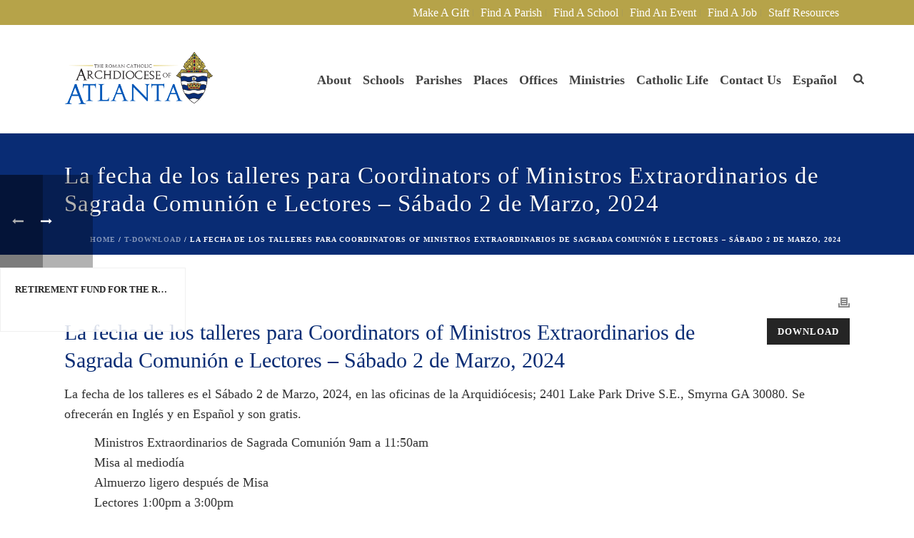

--- FILE ---
content_type: text/html; charset=UTF-8
request_url: https://archatl.com/t-download/2-de-marzo-training-for-coordinators-of-ministros-extraordinarios-de-sagrada-comunion-e-lectores/
body_size: 49429
content:
<!DOCTYPE html>
<html lang="en-US" >
<head>
<meta charset="UTF-8" /><meta name="viewport" content="width=device-width, initial-scale=1.0, minimum-scale=1.0, maximum-scale=1.0, user-scalable=0" /><meta http-equiv="X-UA-Compatible" content="IE=edge,chrome=1" /><meta name="format-detection" content="telephone=no"><title>La fecha de los talleres para Coordinators of Ministros Extraordinarios de Sagrada Comunión e Lectores - Sábado 2 de Marzo, 2024 | Roman Catholic Archdiocese of Atlanta | Atlanta, GA</title><link rel="preload" as="font" href="https://use.fontawesome.com/releases/v6.7.2/webfonts/fa-regular-400.woff2" crossorigin><link rel="preload" as="font" href="https://use.fontawesome.com/releases/v6.7.2/webfonts/fa-solid-900.woff2" crossorigin><style id="wphb-used-css-t-download">img:is([sizes=auto i],[sizes^="auto," i]){contain-intrinsic-size:3000px 1500px}body,html{width:100%;height:100%;margin:0;padding:0}.page-preloader{top:0;left:0;z-index:999;position:fixed;height:100%;width:100%;text-align:center}.preloader-preview-area{animation-delay:-.2s;top:50%;-ms-transform:translateY(100%);transform:translateY(100%);margin-top:10px;max-height:calc(50% - 20px);opacity:1;width:100%;text-align:center;position:absolute}.preloader-logo{max-width:90%;top:50%;-ms-transform:translateY(-100%);transform:translateY(-100%);margin:-10px auto 0 auto;max-height:calc(50% - 20px);opacity:1;position:relative}.ball-pulse>div{width:15px;height:15px;border-radius:100%;margin:2px;animation-fill-mode:both;display:inline-block;animation:ball-pulse .75s infinite cubic-bezier(.2,.68,.18,1.08)}.ball-pulse>div:first-child{animation-delay:-.36s}.ball-pulse>div:nth-child(2){animation-delay:-.24s}.ball-pulse>div:nth-child(3){animation-delay:-.12s}@keyframes ball-pulse{0%{transform:scale(1);opacity:1}45%{transform:scale(.1);opacity:.7}80%{transform:scale(1);opacity:1}}.ball-clip-rotate-pulse{position:relative;-ms-transform:translateY(-15px) translateX(-10px);transform:translateY(-15px) translateX(-10px);display:inline-block}.ball-clip-rotate-pulse>div{animation-fill-mode:both;position:absolute;top:0;left:0;border-radius:100%}.ball-clip-rotate-pulse>div:first-child{height:36px;width:36px;top:7px;left:-7px;animation:ball-clip-rotate-pulse-scale 1s 0s cubic-bezier(.09,.57,.49,.9) infinite}.ball-clip-rotate-pulse>div:last-child{position:absolute;width:50px;height:50px;left:-16px;top:-2px;background:0 0;border:2px solid;animation:ball-clip-rotate-pulse-rotate 1s 0s cubic-bezier(.09,.57,.49,.9) infinite;animation-duration:1s}@keyframes ball-clip-rotate-pulse-rotate{0%{transform:rotate(0) scale(1)}50%{transform:rotate(180deg) scale(.6)}100%{transform:rotate(360deg) scale(1)}}@keyframes ball-clip-rotate-pulse-scale{30%{transform:scale(.3)}100%{transform:scale(1)}}@keyframes square-spin{25%{transform:perspective(100px) rotateX(180deg) rotateY(0)}50%{transform:perspective(100px) rotateX(180deg) rotateY(180deg)}75%{transform:perspective(100px) rotateX(0) rotateY(180deg)}100%{transform:perspective(100px) rotateX(0) rotateY(0)}}.square-spin{display:inline-block}.square-spin>div{animation-fill-mode:both;width:50px;height:50px;animation:square-spin 3s 0s cubic-bezier(.09,.57,.49,.9) infinite}.cube-transition{position:relative;-ms-transform:translate(-25px,-25px);transform:translate(-25px,-25px);display:inline-block}.cube-transition>div{animation-fill-mode:both;width:15px;height:15px;position:absolute;top:-5px;left:-5px;animation:cube-transition 1.6s 0s infinite ease-in-out}.cube-transition>div:last-child{animation-delay:-.8s}@keyframes cube-transition{25%{transform:translateX(50px) scale(.5) rotate(-90deg)}50%{transform:translate(50px,50px) rotate(-180deg)}75%{transform:translateY(50px) scale(.5) rotate(-270deg)}100%{transform:rotate(-360deg)}}.ball-scale>div{border-radius:100%;margin:2px;animation-fill-mode:both;display:inline-block;height:60px;width:60px;animation:ball-scale 1s 0s ease-in-out infinite}@keyframes ball-scale{0%{transform:scale(0)}100%{transform:scale(1);opacity:0}}.line-scale>div{animation-fill-mode:both;display:inline-block;width:5px;height:50px;border-radius:2px;margin:2px}.line-scale>div:first-child{animation:line-scale 1s -.5s infinite cubic-bezier(.2,.68,.18,1.08)}.line-scale>div:nth-child(2){animation:line-scale 1s -.4s infinite cubic-bezier(.2,.68,.18,1.08)}.line-scale>div:nth-child(3){animation:line-scale 1s -.3s infinite cubic-bezier(.2,.68,.18,1.08)}.line-scale>div:nth-child(4){animation:line-scale 1s -.2s infinite cubic-bezier(.2,.68,.18,1.08)}.line-scale>div:nth-child(5){animation:line-scale 1s -.1s infinite cubic-bezier(.2,.68,.18,1.08)}@keyframes line-scale{0%{transform:scaley(1)}50%{transform:scaley(.4)}100%{transform:scaley(1)}}.ball-scale-multiple{position:relative;-ms-transform:translateY(30px);transform:translateY(30px);display:inline-block}.ball-scale-multiple>div{border-radius:100%;animation-fill-mode:both;margin:2px;position:absolute;left:-30px;top:0;opacity:0;margin:0;width:50px;height:50px;animation:ball-scale-multiple 1s 0s linear infinite}.ball-scale-multiple>div:nth-child(2){animation-delay:-.2s}.ball-scale-multiple>div:nth-child(3){animation-delay:-.2s}@keyframes ball-scale-multiple{0%{transform:scale(0);opacity:0}5%{opacity:1}100%{transform:scale(1);opacity:0}}.ball-pulse-sync{display:inline-block}.ball-pulse-sync>div{width:15px;height:15px;border-radius:100%;margin:2px;animation-fill-mode:both;display:inline-block}.ball-pulse-sync>div:first-child{animation:ball-pulse-sync .6s -.21s infinite ease-in-out}.ball-pulse-sync>div:nth-child(2){animation:ball-pulse-sync .6s -.14s infinite ease-in-out}.ball-pulse-sync>div:nth-child(3){animation:ball-pulse-sync .6s -70ms infinite ease-in-out}@keyframes ball-pulse-sync{33%{transform:translateY(10px)}66%{transform:translateY(-10px)}100%{transform:translateY(0)}}.transparent-circle{display:inline-block;border-top:.5em solid rgba(255,255,255,.2);border-right:.5em solid rgba(255,255,255,.2);border-bottom:.5em solid rgba(255,255,255,.2);border-left:.5em solid #fff;transform:translateZ(0);animation:transparent-circle 1.1s infinite linear;width:50px;height:50px;border-radius:50%}.transparent-circle:after{border-radius:50%;width:10em;height:10em}@keyframes transparent-circle{0%{transform:rotate(0)}100%{transform:rotate(360deg)}}.ball-spin-fade-loader{position:relative;top:-10px;left:-10px;display:inline-block}.ball-spin-fade-loader>div{width:15px;height:15px;border-radius:100%;margin:2px;animation-fill-mode:both;position:absolute;animation:ball-spin-fade-loader 1s infinite linear}.ball-spin-fade-loader>div:first-child{top:25px;left:0;animation-delay:-.84s;-webkit-animation-delay:-.84s}.ball-spin-fade-loader>div:nth-child(2){top:17.05px;left:17.05px;animation-delay:-.72s;-webkit-animation-delay:-.72s}.ball-spin-fade-loader>div:nth-child(3){top:0;left:25px;animation-delay:-.6s;-webkit-animation-delay:-.6s}.ball-spin-fade-loader>div:nth-child(4){top:-17.05px;left:17.05px;animation-delay:-.48s;-webkit-animation-delay:-.48s}.ball-spin-fade-loader>div:nth-child(5){top:-25px;left:0;animation-delay:-.36s;-webkit-animation-delay:-.36s}.ball-spin-fade-loader>div:nth-child(6){top:-17.05px;left:-17.05px;animation-delay:-.24s;-webkit-animation-delay:-.24s}.ball-spin-fade-loader>div:nth-child(7){top:0;left:-25px;animation-delay:-.12s;-webkit-animation-delay:-.12s}.ball-spin-fade-loader>div:nth-child(8){top:17.05px;left:-17.05px;animation-delay:0s;-webkit-animation-delay:0s}@keyframes ball-spin-fade-loader{50%{opacity:.3;transform:scale(.4)}100%{opacity:1;transform:scale(1)}}.wp-block-audio{box-sizing:border-box}.wp-block-audio :where(figcaption){margin-top:.5em;margin-bottom:1em}.wp-block-audio audio{width:100%;min-width:300px}.wp-block-button__link{box-sizing:border-box;cursor:pointer;text-align:center;word-break:break-word;align-content:center;height:100%;display:inline-block}.wp-block-button__link.aligncenter{text-align:center}:root :where(.wp-block-button .wp-block-button__link.is-style-outline),:root :where(.wp-block-button.is-style-outline > .wp-block-button__link){border:2px solid;padding:.667em 1.333em}:root :where(.wp-block-button .wp-block-button__link.is-style-outline:not(.has-text-color)),:root :where(.wp-block-button.is-style-outline > .wp-block-button__link:not(.has-text-color)){color:currentColor}:root :where(.wp-block-button .wp-block-button__link.is-style-outline:not(.has-background)),:root :where(.wp-block-button.is-style-outline > .wp-block-button__link:not(.has-background)){background-color:initial;background-image:none}.wp-block-code{box-sizing:border-box}.wp-block-code code{overflow-wrap:break-word;text-align:initial;white-space:pre-wrap;direction:ltr;font-family:inherit;display:block}.wp-block-columns{box-sizing:border-box;display:flex;flex-wrap:wrap!important;align-items:normal!important}@media (width >= 782px){.wp-block-columns{flex-wrap:nowrap!important}}:root :where(.wp-block-cover h1:not(.has-text-color)),:root :where(.wp-block-cover h2:not(.has-text-color)),:root :where(.wp-block-cover h3:not(.has-text-color)),:root :where(.wp-block-cover h4:not(.has-text-color)),:root :where(.wp-block-cover h5:not(.has-text-color)),:root :where(.wp-block-cover h6:not(.has-text-color)),:root :where(.wp-block-cover p:not(.has-text-color)){color:inherit}.wp-block-embed{overflow-wrap:break-word}.wp-block-embed :where(figcaption){margin-top:.5em;margin-bottom:1em}.wp-block-group{box-sizing:border-box}h1.has-background,h2.has-background,h3.has-background,h4.has-background{padding:1.25em 2.375em}.wp-block-image>a,.wp-block-image>figure>a{display:inline-block}.wp-block-image img{box-sizing:border-box;vertical-align:bottom;max-width:100%;height:auto}.wp-block-image[style*=border-radius] img,.wp-block-image[style*=border-radius]>a{border-radius:inherit}.wp-block-image.aligncenter{text-align:center}.wp-block-image .aligncenter,.wp-block-image.aligncenter{display:table}.wp-block-image .aligncenter>figcaption,.wp-block-image.aligncenter>figcaption{caption-side:bottom;display:table-caption}.wp-block-image .aligncenter{margin-left:auto;margin-right:auto}.wp-block-image :where(figcaption){margin-top:.5em;margin-bottom:1em}:root :where(.wp-block-image.is-style-rounded img,.wp-block-image .is-style-rounded img){border-radius:9999px}.wp-block-image figure{margin:0}@keyframes turn-off-visibility{0%{opacity:1;visibility:visible}99%{opacity:0;visibility:visible}to{opacity:0;visibility:hidden}}@keyframes lightbox-zoom-out{0%{visibility:visible;transform:translate(-50%,-50%) scale(1)}99%{visibility:visible}to{transform:translate(calc((-100vw + var(--wp--lightbox-scrollbar-width))/ 2 + var(--wp--lightbox-initial-left-position)),calc(-50vh + var(--wp--lightbox-initial-top-position))) scale(var(--wp--lightbox-scale));visibility:hidden}}:root :where(.wp-block-latest-posts.is-grid){padding:0}:root :where(.wp-block-latest-posts.wp-block-latest-posts__list){padding-left:0}ul{box-sizing:border-box}:root :where(.wp-block-list.has-background){padding:1.25em 2.375em}:root :where(p.has-background){padding:1.25em 2.375em}:where(p.has-text-color:not(.has-link-color)) a{color:inherit}:where(.wp-block-post-comments-form) input:not([type=submit]){border:1px solid #949494;font-family:inherit;font-size:1em}:where(.wp-block-post-comments-form) input:where(:not([type=submit]):not([type=checkbox])){padding:calc(.667em + 2px)}.wp-block-pullquote{box-sizing:border-box;overflow-wrap:break-word;text-align:center;margin:0 0 1em;padding:4em 0}.wp-block-pullquote cite,.wp-block-pullquote p{color:inherit}.wp-block-pullquote p{margin-top:0}.wp-block-pullquote p:last-child{margin-bottom:0}.wp-block-pullquote cite,.wp-block-pullquote footer{position:relative}.wp-block-pullquote cite{color:inherit;display:block}.wp-block-post-template{box-sizing:border-box;max-width:100%;margin-top:0;margin-bottom:0;padding:0;list-style:none}.wp-block-quote{box-sizing:border-box}.wp-block-quote{overflow-wrap:break-word}.wp-block-quote.is-large:where(:not(.is-style-plain)),.wp-block-quote.is-style-large:where(:not(.is-style-plain)){margin-bottom:1em;padding:0 1em}.wp-block-quote.is-large:where(:not(.is-style-plain)) p,.wp-block-quote.is-style-large:where(:not(.is-style-plain)) p{font-size:1.5em;font-style:italic;line-height:1.6}.wp-block-quote.is-large:where(:not(.is-style-plain)) cite,.wp-block-quote.is-large:where(:not(.is-style-plain)) footer,.wp-block-quote.is-style-large:where(:not(.is-style-plain)) cite,.wp-block-quote.is-style-large:where(:not(.is-style-plain)) footer{text-align:right;font-size:1.125em}.wp-block-quote>cite{display:block}.wp-block-search__button{word-break:normal;margin-left:10px}.wp-block-search__button svg{fill:currentColor;vertical-align:text-bottom;width:1.25em;min-width:24px;height:1.25em;min-height:24px}.wp-block-search__label{width:100%}.wp-block-separator{border:none;border-top:2px solid}:root :where(.wp-block-separator.is-style-dots){text-align:center;height:auto;line-height:1}:root :where(.wp-block-separator.is-style-dots):before{color:currentColor;content:"···";letter-spacing:2em;padding-left:2em;font-family:serif;font-size:1.5em}.wp-block-separator.is-style-dots{background:0 0!important;border:none!important}:root :where(.wp-block-site-logo.is-style-rounded){border-radius:9999px}:root :where(.wp-block-social-links .wp-social-link a){padding:.25em}:root :where(.wp-block-social-links.is-style-logos-only .wp-social-link a){padding:0}:root :where(.wp-block-social-links.is-style-pill-shape .wp-social-link a){padding-left:.666667em;padding-right:.666667em}:root :where(.wp-block-tag-cloud.is-style-outline){flex-wrap:wrap;gap:1ch;display:flex}:root :where(.wp-block-tag-cloud.is-style-outline a){border:1px solid;margin-right:0;padding:1ch 2ch;font-size:unset!important;text-decoration:none!important}.wp-block-table{overflow-x:auto}.wp-block-table table{border-collapse:collapse;width:100%}.wp-block-table thead{border-bottom:3px solid}.wp-block-table tfoot{border-top:3px solid}.wp-block-table td,.wp-block-table th{border:1px solid;padding:.5em}.wp-block-table.aligncenter{width:auto;display:table}.wp-block-table.aligncenter td,.wp-block-table.aligncenter th{word-break:break-word}.wp-block-table table[style*=border-left-color] td:first-child,.wp-block-table table[style*=border-left-color] th,.wp-block-table table[style*=border-left-color] tr,.wp-block-table table[style*=border-left-color]>*{border-left-color:inherit}:root :where(.wp-block-table-of-contents){box-sizing:border-box}.wp-block-video{box-sizing:border-box}.wp-block-video video{vertical-align:middle;width:100%}.wp-block-video.aligncenter{text-align:center}.wp-block-video :where(figcaption){margin-top:.5em;margin-bottom:1em}:root{}:root .has-midnight-gradient-background{background:linear-gradient(135deg,#020381,#2874fc)}.has-text-align-center{text-align:center}.has-text-align-right{text-align:right}.aligncenter{clear:both}html :where(.has-border-color){border-style:solid}html :where([style*=border-top-color]){border-top-style:solid}html :where([style*=border-right-color]){border-right-style:solid}html :where([style*=border-bottom-color]){border-bottom-style:solid}html :where([style*=border-left-color]){border-left-style:solid}html :where([style*=border-width]){border-style:solid}html :where([style*=border-top-width]){border-top-style:solid}html :where([style*=border-right-width]){border-right-style:solid}html :where([style*=border-bottom-width]){border-bottom-style:solid}html :where([style*=border-left-width]){border-left-style:solid}html :where(img[class*=wp-image-]){max-width:100%;height:auto}html :where(.is-position-sticky){}@media screen and (width <= 600px){html :where(.is-position-sticky){}}.wp-block-audio :where(figcaption){color:#555;font-size:13px;text-align:center}.is-dark-theme .wp-block-audio :where(figcaption){color:#ffffffa6}.wp-block-audio{margin:0 0 1em}.wp-block-code{border:1px solid #ccc;border-radius:4px;font-family:Menlo,Consolas,monaco,monospace;padding:.8em 1em}.wp-block-embed :where(figcaption){color:#555;font-size:13px;text-align:center}.is-dark-theme .wp-block-embed :where(figcaption){color:#ffffffa6}.wp-block-embed{margin:0 0 1em}.blocks-gallery-caption{color:#555;font-size:13px;text-align:center}.is-dark-theme .blocks-gallery-caption{color:#ffffffa6}:root :where(.wp-block-image figcaption){color:#555;font-size:13px;text-align:center}.is-dark-theme :root :where(.wp-block-image figcaption){color:#ffffffa6}.wp-block-image{margin:0 0 1em}.wp-block-pullquote{border-bottom:4px solid;border-top:4px solid;color:currentColor;margin-bottom:1.75em}.wp-block-pullquote cite,.wp-block-pullquote footer,.wp-block-pullquote__citation{color:currentColor;font-size:.8125em;font-style:normal;text-transform:uppercase}.wp-block-quote{border-left:.25em solid;margin:0 0 1.75em;padding-left:1em}.wp-block-quote cite,.wp-block-quote footer{color:currentColor;font-size:.8125em;font-style:normal;position:relative}.wp-block-quote:where(.has-text-align-right){border-left:none;border-right:.25em solid;padding-left:0;padding-right:1em}.wp-block-quote:where(.has-text-align-center){border:none;padding-left:0}.wp-block-quote.is-large,.wp-block-quote.is-style-large,.wp-block-quote:where(.is-style-plain){border:none}.wp-block-search .wp-block-search__label{font-weight:700}.wp-block-search__button{border:1px solid #ccc;padding:.375em .625em}.wp-block-separator.has-css-opacity{opacity:.4}.wp-block-separator{border:none;border-bottom:2px solid;margin-left:auto;margin-right:auto}.wp-block-separator.has-alpha-channel-opacity{opacity:1}.wp-block-separator:not(.is-style-wide):not(.is-style-dots){width:100px}.wp-block-separator.has-background:not(.is-style-dots){border-bottom:none;height:1px}.wp-block-separator.has-background:not(.is-style-wide):not(.is-style-dots){height:2px}.wp-block-table{margin:0 0 1em}.wp-block-table td,.wp-block-table th{word-break:normal}.wp-block-table :where(figcaption){color:#555;font-size:13px;text-align:center}.is-dark-theme .wp-block-table :where(figcaption){color:#ffffffa6}.wp-block-video :where(figcaption){color:#555;font-size:13px;text-align:center}.is-dark-theme .wp-block-video :where(figcaption){color:#ffffffa6}.wp-block-video{margin:0 0 1em}:root :where(.wp-block-template-part.has-background){margin-bottom:0;margin-top:0;padding:1.25em 2.375em}/*! This file is auto-generated */.wp-block-button__link{color:#fff;background-color:#32373c;border-radius:9999px;box-shadow:none;text-decoration:none;padding:calc(.667em + 2px) calc(1.333em + 2px);font-size:1.125em}.wp-block-file__button{background:#32373c;color:#fff;text-decoration:none}ul.filebird-block-filebird-gallery{margin:auto!important;padding:0!important;width:100%}ul.filebird-block-filebird-gallery.layout-grid{display:grid;grid-gap:20px;align-items:stretch;grid-template-columns:repeat(var(--columns),1fr);justify-items:stretch}ul.filebird-block-filebird-gallery.layout-grid li img{border:1px solid #ccc;box-shadow:2px 2px 6px 0 rgba(0,0,0,.3);height:100%;max-width:100%;-o-object-fit:cover;object-fit:cover;width:100%}ul.filebird-block-filebird-gallery.layout-masonry{-moz-column-count:var(--columns);-moz-column-gap:var(--space);column-gap:var(--space);-moz-column-width:var(--min-width);columns:var(--min-width) var(--columns);display:block;overflow:auto}ul.filebird-block-filebird-gallery.layout-masonry li{margin-bottom:var(--space)}ul.filebird-block-filebird-gallery li{list-style:none}ul.filebird-block-filebird-gallery li figure{height:100%;margin:0;padding:0;position:relative;width:100%}ul.filebird-block-filebird-gallery li figure figcaption{background:linear-gradient(0deg,rgba(0,0,0,.7),rgba(0,0,0,.3) 70%,transparent);bottom:0;box-sizing:border-box;color:#fff;font-size:.8em;margin:0;max-height:100%;overflow:auto;padding:3em .77em .7em;position:absolute;text-align:center;width:100%;z-index:2}ul.filebird-block-filebird-gallery li figure figcaption a{color:inherit}.fb-block-hover-animation-zoomIn figure{overflow:hidden}.fb-block-hover-animation-zoomIn figure img{transform:scale(1);transition:.3s ease-in-out}.fb-block-hover-animation-zoomIn figure:hover img{transform:scale(1.3)}.fb-block-hover-animation-shine figure{overflow:hidden;position:relative}.fb-block-hover-animation-shine figure:before{background:linear-gradient(90deg,hsla(0,0%,100%,0) 0,hsla(0,0%,100%,.3));content:"";display:block;height:100%;left:-75%;position:absolute;top:0;transform:skewX(-25deg);width:50%;z-index:2}.fb-block-hover-animation-shine figure:hover:before{animation:shine .75s}@keyframes shine{to{left:125%}}.fb-block-hover-animation-opacity figure{overflow:hidden}.fb-block-hover-animation-opacity figure img{opacity:1;transition:.3s ease-in-out}.fb-block-hover-animation-opacity figure:hover img{opacity:.5}.fb-block-hover-animation-grayscale figure img{filter:grayscale(100%);transition:.3s ease-in-out}.fb-block-hover-animation-grayscale figure:hover img{filter:grayscale(0)}.wpv-sort-list-dropdown{vertical-align:top;max-width:100%;margin:0 0 1px;display:inline-block;position:relative}.wpv-sort-list-dropdown>span.wpv-sort-list{border-top:1px solid #cdcdcd;padding:0;display:block;position:absolute;inset:0;margin:0!important}.wpv-sort-list-dropdown .wpv-sort-list-item{float:left;z-index:2;border:1px solid #cdcdcd;border-top-width:0;margin:0;padding:0;display:none;position:relative}.wpv-sort-list-dropdown .wpv-sort-list-item.wpv-sort-list-current{z-index:1;display:block}.wpv-sort-list-dropdown .wpv-sort-list-item a{color:#444;box-shadow:none;background-color:#fff;padding:5px 40px 5px 10px;line-height:1;text-decoration:none;display:block}.wpv-sort-list-dropdown .wpv-sort-list-item.wpv-sort-list-current a{cursor:default;color:#000;background-color:#eee}.wpv-sort-list-dropdown a span{vertical-align:middle}.wpv-sort-list-dropdown .wpv-sort-list-item a:after{content:"";vertical-align:middle;border:5px solid #0000;border-top-color:currentColor;display:inline-block;position:absolute;top:calc(50% - .175em);right:10px}.wpv-sort-list-dropdown>span.wpv-sort-list:hover .wpv-sort-list-item a:after{border:none}.wpv-sort-list-dropdown a:focus,.wpv-sort-list-dropdown a:hover{color:#000;background:#eee}.wpv-sort-list-dropdown.wpv-sort-list-dropdown-style-default .wpv-sort-list-item,.wpv-sort-list-dropdown.wpv-sort-list-dropdown-style-default>span.wpv-sort-list{border-color:#cdcdcd}.wpv-sort-list-dropdown.wpv-sort-list-dropdown-style-default .wpv-sort-list-item a{color:#444;background-color:#fff}.wpv-sort-list-dropdown.wpv-sort-list-dropdown-style-default a:focus,.wpv-sort-list-dropdown.wpv-sort-list-dropdown-style-default a:hover{color:#000;background-color:#eee}.wpv-sort-list-dropdown.wpv-sort-list-dropdown-style-default .wpv-sort-list-item.wpv-sort-list-current a{color:#000;background-color:#eee}.wpv-sort-list-dropdown.wpv-sort-list-dropdown-style-default .wpv-sort-list-item,.wpv-sort-list-dropdown.wpv-sort-list-dropdown-style-default>span.wpv-sort-list{border-color:#cdcdcd}.wpv-sort-list-dropdown.wpv-sort-list-dropdown-style-default .wpv-sort-list-item a{color:#444;background-color:#fff}.wpv-sort-list-dropdown.wpv-sort-list-dropdown-style-default a:focus,.wpv-sort-list-dropdown.wpv-sort-list-dropdown-style-default a:hover{color:#000;background-color:#eee}.wpv-sort-list-dropdown.wpv-sort-list-dropdown-style-default .wpv-sort-list-item.wpv-sort-list-current a{color:#000;background-color:#eee}.wpv-sort-list-dropdown.wpv-sort-list-dropdown-style-grey .wpv-sort-list-item,.wpv-sort-list-dropdown.wpv-sort-list-dropdown-style-grey>span.wpv-sort-list{border-color:#cdcdcd}.wpv-sort-list-dropdown.wpv-sort-list-dropdown-style-grey .wpv-sort-list-item a{color:#444;background-color:#eee}.wpv-sort-list-dropdown.wpv-sort-list-dropdown-style-grey a:focus,.wpv-sort-list-dropdown.wpv-sort-list-dropdown-style-grey a:hover{color:#000;background-color:#e5e5e5}.wpv-sort-list-dropdown.wpv-sort-list-dropdown-style-grey .wpv-sort-list-item.wpv-sort-list-current a{color:#000;background-color:#e5e5e5}.wpv-sort-list-dropdown.wpv-sort-list-dropdown-style-default .wpv-sort-list-item,.wpv-sort-list-dropdown.wpv-sort-list-dropdown-style-default>span.wpv-sort-list{border-color:#cdcdcd}.wpv-sort-list-dropdown.wpv-sort-list-dropdown-style-default .wpv-sort-list-item a{color:#444;background-color:#fff}.wpv-sort-list-dropdown.wpv-sort-list-dropdown-style-default a:focus,.wpv-sort-list-dropdown.wpv-sort-list-dropdown-style-default a:hover{color:#000;background-color:#eee}.wpv-sort-list-dropdown.wpv-sort-list-dropdown-style-default .wpv-sort-list-item.wpv-sort-list-current a{color:#000;background-color:#eee}.wpv-sort-list-dropdown.wpv-sort-list-dropdown-style-grey .wpv-sort-list-item,.wpv-sort-list-dropdown.wpv-sort-list-dropdown-style-grey>span.wpv-sort-list{border-color:#cdcdcd}.wpv-sort-list-dropdown.wpv-sort-list-dropdown-style-grey .wpv-sort-list-item a{color:#444;background-color:#eee}.wpv-sort-list-dropdown.wpv-sort-list-dropdown-style-grey a:focus,.wpv-sort-list-dropdown.wpv-sort-list-dropdown-style-grey a:hover{color:#000;background-color:#e5e5e5}.wpv-sort-list-dropdown.wpv-sort-list-dropdown-style-grey .wpv-sort-list-item.wpv-sort-list-current a{color:#000;background-color:#e5e5e5}.wpv-sort-list-dropdown.wpv-sort-list-dropdown-style-blue .wpv-sort-list-item,.wpv-sort-list-dropdown.wpv-sort-list-dropdown-style-blue>span.wpv-sort-list{border-color:#09c}.wpv-sort-list-dropdown.wpv-sort-list-dropdown-style-blue .wpv-sort-list-item a{color:#444;background-color:#cbddeb}.wpv-sort-list-dropdown.wpv-sort-list-dropdown-style-blue a:focus,.wpv-sort-list-dropdown.wpv-sort-list-dropdown-style-blue a:hover{color:#000;background-color:#95bedd}.wpv-sort-list-dropdown.wpv-sort-list-dropdown-style-blue .wpv-sort-list-item.wpv-sort-list-current a{color:#000;background-color:#95bedd}:root{--wp--preset--color--black:#000000;--wp--preset--color--cyan-bluish-gray:#abb8c3;--wp--preset--color--white:#ffffff;--wp--preset--color--pale-pink:#f78da7;--wp--preset--color--vivid-red:#cf2e2e;--wp--preset--color--luminous-vivid-orange:#ff6900;--wp--preset--color--luminous-vivid-amber:#fcb900;--wp--preset--color--light-green-cyan:#7bdcb5;--wp--preset--color--vivid-green-cyan:#00d084;--wp--preset--color--pale-cyan-blue:#8ed1fc;--wp--preset--color--vivid-cyan-blue:#0693e3;--wp--preset--color--vivid-purple:#9b51e0;--wp--preset--gradient--vivid-cyan-blue-to-vivid-purple:linear-gradient(135deg,rgba(6,147,227,1) 0%,rgb(155,81,224) 100%);--wp--preset--gradient--light-green-cyan-to-vivid-green-cyan:linear-gradient(135deg,rgb(122,220,180) 0%,rgb(0,208,130) 100%);--wp--preset--gradient--luminous-vivid-amber-to-luminous-vivid-orange:linear-gradient(135deg,rgba(252,185,0,1) 0%,rgba(255,105,0,1) 100%);--wp--preset--gradient--luminous-vivid-orange-to-vivid-red:linear-gradient(135deg,rgba(255,105,0,1) 0%,rgb(207,46,46) 100%);--wp--preset--gradient--very-light-gray-to-cyan-bluish-gray:linear-gradient(135deg,rgb(238,238,238) 0%,rgb(169,184,195) 100%);--wp--preset--gradient--cool-to-warm-spectrum:linear-gradient(135deg,rgb(74,234,220) 0%,rgb(151,120,209) 20%,rgb(207,42,186) 40%,rgb(238,44,130) 60%,rgb(251,105,98) 80%,rgb(254,248,76) 100%);--wp--preset--gradient--blush-light-purple:linear-gradient(135deg,rgb(255,206,236) 0%,rgb(152,150,240) 100%);--wp--preset--gradient--blush-bordeaux:linear-gradient(135deg,rgb(254,205,165) 0%,rgb(254,45,45) 50%,rgb(107,0,62) 100%);--wp--preset--gradient--luminous-dusk:linear-gradient(135deg,rgb(255,203,112) 0%,rgb(199,81,192) 50%,rgb(65,88,208) 100%);--wp--preset--gradient--pale-ocean:linear-gradient(135deg,rgb(255,245,203) 0%,rgb(182,227,212) 50%,rgb(51,167,181) 100%);--wp--preset--gradient--electric-grass:linear-gradient(135deg,rgb(202,248,128) 0%,rgb(113,206,126) 100%);--wp--preset--gradient--midnight:linear-gradient(135deg,rgb(2,3,129) 0%,rgb(40,116,252) 100%);--wp--preset--font-size--small:13px;--wp--preset--font-size--medium:20px;--wp--preset--font-size--large:36px;--wp--preset--font-size--x-large:42px}body .is-layout-flex{display:flex}.is-layout-flex{flex-wrap:wrap;align-items:center}.is-layout-flex>:is(*,div){margin:0}body .is-layout-grid{display:grid}.is-layout-grid>:is(*,div){margin:0}.has-black-color{color:var(--wp--preset--color--black)!important}.has-cyan-bluish-gray-color{color:var(--wp--preset--color--cyan-bluish-gray)!important}.has-white-color{color:var(--wp--preset--color--white)!important}.has-pale-pink-color{color:var(--wp--preset--color--pale-pink)!important}.has-vivid-red-color{color:var(--wp--preset--color--vivid-red)!important}.has-luminous-vivid-orange-color{color:var(--wp--preset--color--luminous-vivid-orange)!important}.has-luminous-vivid-amber-color{color:var(--wp--preset--color--luminous-vivid-amber)!important}.has-light-green-cyan-color{color:var(--wp--preset--color--light-green-cyan)!important}.has-vivid-green-cyan-color{color:var(--wp--preset--color--vivid-green-cyan)!important}.has-pale-cyan-blue-color{color:var(--wp--preset--color--pale-cyan-blue)!important}.has-vivid-cyan-blue-color{color:var(--wp--preset--color--vivid-cyan-blue)!important}.has-vivid-purple-color{color:var(--wp--preset--color--vivid-purple)!important}.has-black-background-color{background-color:var(--wp--preset--color--black)!important}.has-cyan-bluish-gray-background-color{background-color:var(--wp--preset--color--cyan-bluish-gray)!important}.has-white-background-color{background-color:var(--wp--preset--color--white)!important}.has-pale-pink-background-color{background-color:var(--wp--preset--color--pale-pink)!important}.has-vivid-red-background-color{background-color:var(--wp--preset--color--vivid-red)!important}.has-luminous-vivid-orange-background-color{background-color:var(--wp--preset--color--luminous-vivid-orange)!important}.has-luminous-vivid-amber-background-color{background-color:var(--wp--preset--color--luminous-vivid-amber)!important}.has-light-green-cyan-background-color{background-color:var(--wp--preset--color--light-green-cyan)!important}.has-vivid-green-cyan-background-color{background-color:var(--wp--preset--color--vivid-green-cyan)!important}.has-pale-cyan-blue-background-color{background-color:var(--wp--preset--color--pale-cyan-blue)!important}.has-vivid-cyan-blue-background-color{background-color:var(--wp--preset--color--vivid-cyan-blue)!important}.has-vivid-purple-background-color{background-color:var(--wp--preset--color--vivid-purple)!important}.has-black-border-color{border-color:var(--wp--preset--color--black)!important}.has-cyan-bluish-gray-border-color{border-color:var(--wp--preset--color--cyan-bluish-gray)!important}.has-white-border-color{border-color:var(--wp--preset--color--white)!important}.has-pale-pink-border-color{border-color:var(--wp--preset--color--pale-pink)!important}.has-vivid-red-border-color{border-color:var(--wp--preset--color--vivid-red)!important}.has-luminous-vivid-orange-border-color{border-color:var(--wp--preset--color--luminous-vivid-orange)!important}.has-luminous-vivid-amber-border-color{border-color:var(--wp--preset--color--luminous-vivid-amber)!important}.has-light-green-cyan-border-color{border-color:var(--wp--preset--color--light-green-cyan)!important}.has-vivid-green-cyan-border-color{border-color:var(--wp--preset--color--vivid-green-cyan)!important}.has-pale-cyan-blue-border-color{border-color:var(--wp--preset--color--pale-cyan-blue)!important}.has-vivid-cyan-blue-border-color{border-color:var(--wp--preset--color--vivid-cyan-blue)!important}.has-vivid-purple-border-color{border-color:var(--wp--preset--color--vivid-purple)!important}.has-vivid-cyan-blue-to-vivid-purple-gradient-background{background:var(--wp--preset--gradient--vivid-cyan-blue-to-vivid-purple)!important}.has-light-green-cyan-to-vivid-green-cyan-gradient-background{background:var(--wp--preset--gradient--light-green-cyan-to-vivid-green-cyan)!important}.has-luminous-vivid-amber-to-luminous-vivid-orange-gradient-background{background:var(--wp--preset--gradient--luminous-vivid-amber-to-luminous-vivid-orange)!important}.has-luminous-vivid-orange-to-vivid-red-gradient-background{background:var(--wp--preset--gradient--luminous-vivid-orange-to-vivid-red)!important}.has-very-light-gray-to-cyan-bluish-gray-gradient-background{background:var(--wp--preset--gradient--very-light-gray-to-cyan-bluish-gray)!important}.has-cool-to-warm-spectrum-gradient-background{background:var(--wp--preset--gradient--cool-to-warm-spectrum)!important}.has-blush-light-purple-gradient-background{background:var(--wp--preset--gradient--blush-light-purple)!important}.has-blush-bordeaux-gradient-background{background:var(--wp--preset--gradient--blush-bordeaux)!important}.has-luminous-dusk-gradient-background{background:var(--wp--preset--gradient--luminous-dusk)!important}.has-pale-ocean-gradient-background{background:var(--wp--preset--gradient--pale-ocean)!important}.has-electric-grass-gradient-background{background:var(--wp--preset--gradient--electric-grass)!important}.has-midnight-gradient-background{background:var(--wp--preset--gradient--midnight)!important}.has-small-font-size{font-size:var(--wp--preset--font-size--small)!important}.has-medium-font-size{font-size:var(--wp--preset--font-size--medium)!important}.has-large-font-size{font-size:var(--wp--preset--font-size--large)!important}.has-x-large-font-size{font-size:var(--wp--preset--font-size--x-large)!important}:root :where(.wp-block-pullquote){font-size:1.5em;line-height:1.6}/*!
 * Font Awesome Free 6.7.2 by @fontawesome - https://fontawesome.com
 * License - https://fontawesome.com/license/free (Icons: CC BY 4.0, Fonts: SIL OFL 1.1, Code: MIT License)
 * Copyright 2024 Fonticons, Inc.
 */.fas{-moz-osx-font-smoothing:grayscale;-webkit-font-smoothing:antialiased;display:var(--fa-display,inline-block);font-variant:normal;text-rendering:auto;font-style:normal;line-height:1}.fas:before{content:var(--fa)}.fas{font-family:"Font Awesome 6 Free"}.fa-spin{animation-delay:var(--fa-animation-delay, 0s);animation-direction:var(--fa-animation-direction,normal)}.fa-spin{animation-name:fa-spin;animation-duration:var(--fa-animation-duration, 2s);animation-iteration-count:var(--fa-animation-iteration-count,infinite);animation-timing-function:var(--fa-animation-timing,linear)}@media (prefers-reduced-motion:reduce){.fa-spin{transition-duration:0s;transition-delay:0s;animation-duration:1ms;animation-iteration-count:1;animation-delay:-1ms}}@keyframes fa-spin{0%{transform:rotate(0)}to{transform:rotate(1turn)}}.fa-sun{--fa:""}:root{}:root{}@font-face{font-family:"Font Awesome 6 Free";font-style:normal;font-weight:400;font-display:swap;src:url("https://use.fontawesome.com/releases/v6.7.2/webfonts/fa-regular-400.woff2") format("woff2"),url("https://use.fontawesome.com/releases/v6.7.2/webfonts/fa-regular-400.ttf") format("truetype")}:root{}@font-face{font-family:"Font Awesome 6 Free";font-style:normal;font-weight:900;font-display:swap;src:url("https://use.fontawesome.com/releases/v6.7.2/webfonts/fa-solid-900.woff2") format("woff2"),url("https://use.fontawesome.com/releases/v6.7.2/webfonts/fa-solid-900.ttf") format("truetype")}.fas{font-weight:900}:root{--border-radius-regular:3px;--padding-regular:6px 15px}.w3eden *,.w3eden :after,.w3eden :before{box-sizing:border-box}.w3eden html{-webkit-text-size-adjust:100%;-webkit-tap-highlight-color:transparent;font-family:sans-serif;line-height:1.15}.w3eden body{color:#212529;background-color:#fff;margin:0;font-family:-apple-system,BlinkMacSystemFont,Segoe UI,Roboto,Helvetica Neue,Arial,Noto Sans,sans-serif,Apple Color Emoji,Segoe UI Emoji,Segoe UI Symbol,Noto Color Emoji;font-size:10pt;font-weight:400;line-height:1.5}.w3eden h1,.w3eden h2,.w3eden h3,.w3eden h4,.w3eden p{margin-top:0}.w3eden p{margin-bottom:1rem}.w3eden a:not([href]):not([tabindex]),.w3eden a:not([href]):not([tabindex]):focus,.w3eden a:not([href]):not([tabindex]):hover{color:inherit;text-decoration:none}.w3eden a:not([href]):not([tabindex]):focus{outline:0}.w3eden table{border-collapse:collapse}.w3eden label{margin-bottom:.5rem;display:inline-block}.w3eden button:focus{outline:1px dotted;outline:5px auto -webkit-focus-ring-color}.w3eden button,.w3eden input,.w3eden select{font-family:inherit;font-size:inherit;line-height:inherit;margin:0}.w3eden button,.w3eden input{overflow:visible}.w3eden button,.w3eden select{text-transform:none}.w3eden select{word-wrap:normal}.w3eden [type=button],.w3eden [type=submit],.w3eden button{-webkit-appearance:button;appearance:button}.w3eden [type=button]:not(:disabled),.w3eden [type=submit]:not(:disabled),.w3eden button:not(:disabled),.w3eden label{cursor:pointer}.w3eden [type=button]::-moz-focus-inner,.w3eden [type=submit]::-moz-focus-inner,.w3eden button::-moz-focus-inner{border-style:none;padding:0}.w3eden [type=number]::-webkit-inner-spin-button,.w3eden [type=number]::-webkit-outer-spin-button{height:auto}.w3eden [type=search]{outline-offset:-2px;-webkit-appearance:none;appearance:none}.w3eden [type=search]::-webkit-search-decoration{-webkit-appearance:none}.w3eden ::-webkit-file-upload-button{font:inherit;-webkit-appearance:button}.w3eden h1,.w3eden h2,.w3eden h3,.w3eden h4{margin-bottom:.5rem;font-weight:500;line-height:1.2}.w3eden h1{font-size:2.5rem}.w3eden h2{font-size:2rem}.w3eden h3{font-size:1.75rem}.w3eden h4{font-size:1.5rem}.w3eden code{color:#e83e8c;word-break:break-word;font-size:87.5%}.w3eden a>code{color:inherit}.w3eden [class*=col-]{width:100%;padding-left:15px;padding-right:15px;position:relative}.w3eden .table{color:#212529;border:0;width:100%;margin-bottom:1rem}.w3eden .table td,.w3eden .table th{vertical-align:middle;padding:.75rem}.w3eden .table thead th{vertical-align:bottom;border:0;border-bottom:1px solid #dee2e6}.w3eden .table tbody+tbody,.w3eden .table td,.w3eden .table th{border:0;border-top:1px solid #dee2e6}.w3eden .btn{color:#212529;text-align:center;vertical-align:middle;-webkit-user-select:none;-moz-user-select:none;-ms-user-select:none;user-select:none;padding:var(--padding-regular);border-radius:var(--border-radius-regular);background-color:#0000;border:0;font-size:10pt;font-weight:600;line-height:1.8;transition:all .3s ease-in-out;display:inline-block}.w3eden [class*="btn btn-"]{color:#fff}.w3eden .btn.focus,.w3eden .btn:focus{outline:0;box-shadow:0 0 0 .2rem #007bff40}.w3eden .btn-primary{background-color:var(--color-primary);border-color:var(--color-primary)}.w3eden .btn-primary:hover{background-color:var(--color-primary-hover);box-shadow:0 3px 8px 0 rgba(var(--color-primary-rgb),.4)}.w3eden .btn-primary.focus,.w3eden .btn-primary:focus{box-shadow:0 3px 8px 0 rgba(var(--color-primary-rgb),.5)}.w3eden .btn-primary:disabled{background-color:var(--color-primary)}.w3eden .btn-primary:not(:disabled):not(.disabled).active,.w3eden .btn-primary:not(:disabled):not(.disabled):active{background-color:var(--color-primary-active)}.w3eden .btn-primary:not(:disabled):not(.disabled).active:focus,.w3eden .btn-primary:not(:disabled):not(.disabled):active:focus{box-shadow:0 3px 8px 0 rgba(var(--color-primary-rgb),.4)}.w3eden .nav{-ms-flex-wrap:wrap;flex-wrap:wrap;margin-bottom:0;padding-left:0;list-style:none;display:-ms-flexbox;display:flex}.w3eden .nav>li>a{padding:.5rem 1rem;display:block}.w3eden .media{align-items:flex-start;display:-ms-flexbox;display:flex}.w3eden .media-body{-ms-flex:1;flex:1}.w3eden .clearfix:after{clear:both;content:"";display:block}.w3eden video{max-width:100%!important}.w3eden .text-white{color:#fff!important}.inline-block{display:inline-block!important}.w3eden .clear{clear:both}.w3eden .wpdm_icon{box-shadow:none;width:48px;min-width:48px;max-width:48px}.w3eden .wpdm-file-entry{text-align:center;border:1px solid #eee;border-radius:3px;padding:10px;font-size:9pt}.w3eden .panel{box-shadow:none!important}.w3eden .panel .table{border-top:0}.w3eden .panel .table thead th{text-align:left;background-color:#f5f5f5;border-top:0;border-bottom-width:1px}.w3eden .panel img,.w3eden .wpdm-file-entry img{box-shadow:none}.w3eden .btn .label{margin-left:5px}.w3eden [hidden]{display:none!important}.w3eden .bold{font-weight:600!important}.wpml-ls-legacy-list-horizontal{border:1px solid transparent;padding:7px;clear:both}.wpml-ls-legacy-list-horizontal>ul{padding:0;margin:0!important;list-style-type:none}.wpml-ls-legacy-list-horizontal .wpml-ls-item{padding:0;margin:0;list-style-type:none;display:inline-block}.wpml-ls-legacy-list-horizontal a{display:block;text-decoration:none;padding:5px 10px 6px;line-height:1}.wpml-ls-legacy-list-horizontal a span{vertical-align:middle}.wpml-ls-legacy-list-horizontal.wpml-ls-statics-footer{margin-bottom:30px}.wpml-ls-legacy-list-horizontal.wpml-ls-statics-footer>ul{text-align:center}.wpml-ls-statics-footer{background-color:#000}.wpml-ls-statics-footer,.wpml-ls-statics-footer .wpml-ls-sub-menu,.wpml-ls-statics-footer a{border-color:#000}.wpml-ls-statics-footer .wpml-ls-sub-menu a,.wpml-ls-statics-footer .wpml-ls-sub-menu a:link,.wpml-ls-statics-footer a,.wpml-ls-statics-footer li:not(.wpml-ls-current-language) .wpml-ls-link,.wpml-ls-statics-footer li:not(.wpml-ls-current-language) .wpml-ls-link:link{color:#b6a349;background-color:#000}.wpml-ls-statics-footer .wpml-ls-sub-menu a:focus,.wpml-ls-statics-footer .wpml-ls-sub-menu a:hover,.wpml-ls-statics-footer .wpml-ls-sub-menu a:link:focus,.wpml-ls-statics-footer .wpml-ls-sub-menu a:link:hover{color:#b6a349;background-color:#000}.wpml-ls-statics-footer .wpml-ls-current-language>a{color:#b6a349;background-color:#000}.wpml-ls-statics-footer .wpml-ls-current-language:hover>a,.wpml-ls-statics-footer .wpml-ls-current-language>a:focus{color:#b6a349;background-color:#000}#lang_sel_list a{font-size:16px!important;font-weight:700!important}.fc-term-venue-gaddress{font-size:13px}.fc-term-venue-gaddress{margin-bottom:4px;display:none}.clear{clear:both}.event img{border:1px solid #ccc;padding:4px}@-ms-viewport{width:device-width}@media print{@page{margin:2cm .5cm}}@-ms-viewport{width:device-width}@media screen and (width <= 400px){@-ms-viewport{width:320px}}@-ms-viewport{width:device-width}a,article,audio,body,center,cite,code,div,dl,embed,figcaption,figure,footer,form,header,html,i,img,label,li,menu,nav,output,p,s,section,span,table,tbody,td,tfoot,th,thead,tr,ul,var,video{vertical-align:baseline;border:0;margin:0;padding:0;font-size:100%}article,figcaption,figure,footer,header,menu,nav,section{display:block}audio:not([controls]){display:none}html{-webkit-font-smoothing:antialiased;-webkit-text-size-adjust:100%;-ms-text-size-adjust:100%;font-size:100%}body{-webkit-text-size-adjust:100%;-webkit-font-smoothing:antialiased;position:relative}a:active,a:hover{outline:0}#mk-footer img,#mk-sidebar img,.theme-content img{max-width:100%;vertical-align:middle;-ms-interpolation-mode:bicubic;border:0;height:auto}button,input,select{vertical-align:middle;margin:0;font-size:100%}button,input{border-radius:0}button::-moz-focus-inner,input::-moz-focus-inner{border:0;padding:0}button,input[type=button],input[type=submit]{cursor:pointer;-webkit-appearance:button}input[type=search]{box-sizing:content-box;-webkit-appearance:textfield}input[type=search]::-webkit-search-cancel-button,input[type=search]::-webkit-search-decoration{-webkit-appearance:none}a{color:#777}p{margin-bottom:30px}ul{list-style:none}table{border-spacing:0;border-collapse:collapse}th,thead td{font-weight:700}cite{font-style:italic}code{white-space:pre-wrap;white-space:-pre-wrap;white-space:-o-pre-wrap;background:#f2f3f5 url("https://archatl.com/wp-content/themes/jupiter/assets/images/pre_code.gif");border:1px solid #e8e8e8;margin:10px 0 20px;padding:20px 10px;font-size:12px;line-height:20px;display:block;overflow:auto;white-space:-moz-pre-wrap!important}code,dl,p,table,ul{margin-bottom:20px}a{text-decoration:none}a,p{-ms-word-wrap:break-word;word-wrap:break-word}a:active,a:focus,a:hover,a:link,a:visited{outline:0;text-decoration:none}.aligncenter{text-align:center;margin-left:auto;margin-right:auto}.align-left{text-align:left}.clearboth{visibility:hidden;clear:both;width:0;height:0;display:block;overflow:hidden}.clearboth:after{visibility:hidden;clear:both;content:" ";width:0;height:0;font-size:0;line-height:0;display:block}* html .clearboth{height:1%}.clearfix{clear:both;display:block}.clearfix:after,.clearfix:before{content:" ";display:table}ul{margin-bottom:1em;margin-left:1.5em;list-style-type:disc}ul li{margin-left:.85em}ul ul{list-style-type:square}ul ul ul{list-style-type:circle}ul ul{margin-bottom:0}input[type=email],input[type=text],input[type=url],select{font-size:inherit;border:none;outline:0}input,select{cursor:pointer}input[type=email],input[type=text],input[type=url]{cursor:text;box-sizing:border-box}input[type=email],input[type=search],input[type=tel],input[type=text],input[type=url]{color:#767676;background-color:#fdfdfd;border:1px solid #e3e3e3;outline:0;margin-bottom:4px;padding:10px 12px;font-size:13px}input[type=email]:focus,input[type=search]:focus,input[type=tel]:focus,input[type=text]:focus,input[type=url]:focus{background-color:#fff;border:1px solid #dcdcdc}.master-holder select:not(.gfield_select),.woocommerce select{-moz-appearance:none;appearance:none;color:#252525;background-color:#fdfdfd;background-image:url("https://archatl.com/wp-content/themes/jupiter/assets/images/selectbox-arrow.png");background-position:100%;background-repeat:no-repeat;border:1px solid #e3e3e3;border-radius:0;min-width:240px;max-width:100%;padding:10px 12px 12px 16px;font-size:12px;font-weight:700;line-height:14px;display:block}option{padding:0 4px}h1,h2,h3,h4{-ms-word-wrap:break-word;word-wrap:break-word;text-transform:none;margin:0 0 .8em;font-weight:400;line-height:1.3em}h1{margin-bottom:16px;font-size:36px}h2{margin-bottom:14px;font-size:30px}h3{margin-bottom:10px;font-size:28px}h4{margin-bottom:9px;font-size:24px}.mk-background-stretch{-webkit-background-size:cover;-moz-background-size:cover;background-size:cover}.inline-block{display:inline-block}.fixed{position:fixed}#mk-footer{z-index:10}.mk-header-toolbar{z-index:310}.mk-fullscreen-search-overlay{z-index:999}.mk-toolbar-resposnive-icon{z-index:80}.mk-header{z-index:301}.mk-header .mk-classic-nav-bg,.mk-header .mk-header-bg{z-index:1}.mk-header .fit-logo-img a{z-index:30}.mk-header .mk-header-inner{z-index:300}.mk-header-holder{z-index:200}.header-style-2.a-sticky .mk-header-nav-container{z-index:210}.mk-header-right{z-index:20}.mk-header-nav-container{z-index:30}.mk-go-top{z-index:300}#theme-page{z-index:11}.main-navigation-ul:not(.dropdownJavascript) li.menu-item:hover>ul.sub-menu,.main-navigation-ul>li.menu-item ul.sub-menu:after{z-index:10}.has-mega-menu>ul.sub-menu>ul.sub-menu{z-index:auto}.mk-nav-responsive-link{z-index:12}.mk-responsive-nav{z-index:20}#mk-page-introduce{z-index:8}.mk-post-nav{z-index:200}.pagnav-wrapper .pagenav-top{z-index:201}#mk-theme-container{z-index:200}.clear{clear:both}@media print{a{text-decoration:underline}#comments,#mk-footer,#mk-sidebar,.blog-similar-posts,.mk-go-top,.mk-header,.mk-post-nav,.single-social-section{display:none!important}.theme-content,.theme-page-wrapper{left:0;width:100%!important}.mk-blockquote,p{page-break-after:avoid;page-break-inside:avoid;width:95%!important}}#mk-page-introduce,#mk-theme-container,.master-holder div,.mk-header-toolbar,.text-input,.theme-page-wrapper,:after,:before,[class*=mk-col-],input[type=text]{box-sizing:border-box}[class*=mk-col-]{float:left;min-height:1px;padding-right:25px}[class*=mk-col-]:last-of-type{padding-right:0}.mk-grid{width:100%;margin:0 auto}.mk-grid:after{content:"";clear:both;display:table}.mk-col-1-5{width:20%}@media handheld,only screen and (width <= 768px){.mk-grid{width:100%}[class*=mk-col-]{float:none;width:auto;margin-bottom:20px;margin-left:0;margin-right:0;padding-left:20px;padding-right:20px}#mk-footer [class*=mk-col-]{margin-top:0;padding-left:0;padding-right:0}}.button,.mk-breadcrumbs-inner a,.mk-nav-responsive-link,.mk-process-steps p,.mk-tabs-tabs li i,.text-input,.widget-sub-navigation ul li a,.widget_social_networks a{-webkit-perspective:1000px;transition:all .15s ease-in-out}.mk-header{width:100%;position:relative}.mk-header .mk-classic-nav-bg,.mk-header .mk-header-bg{width:100%;height:100%;position:absolute;top:0;left:0}.mk-header.sticky-style-fixed .mk-header-bg{transition:opacity .2s ease-out}.mk-header .mk-header-inner{width:100%;position:relative}.mk-header.sticky-style-fixed .header-logo.logo-has-sticky img{transition:opacity .2s}.mk-header:not(.header-style-4) .header-logo{position:absolute;top:0}.header-logo{width:100%;display:block}.header-logo img{position:absolute;top:50%;ms-transform:translate(0,-50%)!important;-ms-transform:translate(0,-50%)!important;transform:translate(0,-50%)!important}.fit-logo-img a{height:100%;display:inline-block;position:relative}.fit-logo-img a img{max-width:none;height:auto;max-height:100%;display:block}@media handheld,only screen and (width <= 780px){.header-logo a img{max-width:200px}}@media handheld,only screen and (width <= 400px){.header-logo a img{max-width:160px}}.header-style-1.sticky-style-fixed .header-logo,.header-style-1.sticky-style-fixed .mk-header-inner,.header-style-2.sticky-style-fixed .main-navigation-ul>li,.header-style-2.sticky-style-fixed .mk-search-trigger,.header-style-3.sticky-style-fixed .header-logo,.header-style-3.sticky-style-fixed .mk-header-inner,.mk-header.header-style-1.sticky-style-fixed .mk-search-trigger,.mk-header.header-style-1.sticky-style-fixed .mk-search-trigger i{-o-transition:height .25s ease,line-height .25s ease;-webkit-transition:height .25s,line-height .25s;-moz-transition:height .25s,line-height .25s;-ms-transition:height .25s,line-height .25s;transition:height .25s,line-height .25s}.mk-header-holder{width:100%;position:absolute}.a-sticky .mk-header-holder{transition:top .35s .1s}.sticky-style-fixed.header-style-1 .mk-header-holder,.sticky-style-fixed.header-style-3 .mk-header-holder{backface-visibility:hidden;-ms-perspective:1000;perspective:1000px;position:fixed;top:0;-ms-transform:translateZ(0);transform:translateZ(0)}.sticky-style-fixed.header-style-1.a-sticky .mk-header-holder,.sticky-style-fixed.header-style-3.a-sticky .mk-header-holder{top:-32px}[data-sticky-style=lazy] .mk-header-holder{transition-property:transform;transition-duration:.5s;transition-timing-function:cubic-bezier(.215,.61,.355,1)}.header-style-1 .logo-has-sticky .mk-sticky-logo,.header-style-1.a-sticky .logo-has-sticky .mk-desktop-logo,.header-style-3 .logo-has-sticky .mk-sticky-logo,.header-style-3.a-sticky .logo-has-sticky .mk-desktop-logo{opacity:0}.header-style-1.a-sticky .logo-has-sticky .mk-sticky-logo,.header-style-3.a-sticky .logo-has-sticky .mk-sticky-logo{opacity:1}.header-style-2.a-sticky .mk-header-nav-container{border:none;top:0;left:0;position:fixed!important}.header-style-2.a-sticky .mk-header-padding-wrapper{display:block!important}.header-style-2.a-sticky .mk-classic-nav-bg{opacity:1}.mk-desktop-logo.light-logo{display:none}.mk-desktop-logo.dark-logo{display:block}#mk-boxed-layout{z-index:0;position:relative}.mk-header-right{position:absolute;top:0;right:10px}.header-grid.mk-grid{position:relative}.header-grid.mk-grid .mk-header-right{right:20px}.mk-header-nav-container{margin:0 auto;line-height:4px;display:block;position:relative}@media handheld,only screen and (width <= 1140px){.mk-header .mk-header-nav-container{width:100%!important}}.header-style-2 .mk-classic-nav-bg{zoom:1;opacity:0}.header-style-2 .mk-header-nav-container{float:none!important;width:100%!important}.header-style-2 .main-navigation-ul>li.menu-item{line-height:50px}.header-style-2 .main-navigation-ul>li.menu-item>a.menu-item-link{padding:14px 25px;line-height:23px}.header-style-1.header-align-left .mk-header-nav-container{text-align:right;float:right;margin-right:30px}.header-style-1.header-align-left .mk-header-right{display:none}.header-style-1.header-align-left .header-logo{float:left;left:0}.header-style-1.header-align-left .header-logo a{float:left;margin-left:20px}.header-style-1.header-align-left .mk-nav-responsive-link{float:right;right:20px}.header-style-1.header-align-left .mk-grid .mk-header-nav-container{margin-right:0}.header-style-1.header-align-left.boxed-header .mk-header-right{display:block}.header-style-2 .mk-search-trigger{line-height:50px}.header-style-2 .header-logo{position:relative!important}.header-style-2 .header-logo a img{position:relative!important;left:auto!important}.header-style-2 .header-logo .mk-sticky-logo{display:none!important}.header-style-2.header-align-left .mk-header-nav-container{text-align:left;float:left}.header-style-2.header-align-left .header-logo{float:left}.header-style-2.header-align-left .mk-nav-responsive-link{float:right;right:20px}.header-style-2.header-align-left .mk-grid .header-logo{left:0}.header-style-2.header-align-left .mk-grid .mk-header-nav-container{margin-right:0}.header-style-3 .header-logo .mk-sticky-logo{position:absolute!important}.header-style-3.header-align-left .mk-header-right{float:right;margin-right:30px}.header-style-3.header-align-left .header-logo{float:left;left:0}.header-style-3.header-align-left .header-logo a{margin-left:20px}.header-style-3.header-align-left .header-logo img{float:left}.IE .main-nav-side-search>.mk-search-trigger:after,.IE .main-navigation-ul>li.menu-item:after{content:""}#mk-theme-container{position:relative;left:0}body:not(.mk-boxed-enabled):not(.rtl) .sticky-style-fixed.header-style-1 .mk-header-holder,body:not(.mk-boxed-enabled):not(.rtl) .sticky-style-fixed.header-style-3 .mk-header-holder{right:0}#mk-theme-container,.sticky-style-fixed.header-style-1 .mk-header-holder,.sticky-style-fixed.header-style-3 .mk-header-holder{transition:all .3s ease-in-out}.mk-go-top{text-align:center;backface-visibility:hidden;-ms-perspective:1000;perspective:1000px;opacity:0;background-color:#0003;width:45px;height:45px;transition:all .2s ease-in-out;display:block;position:fixed;bottom:15px;right:-60px;-ms-transform:translateZ(0);transform:translateZ(0)}.mk-go-top.is-active{opacity:1;right:15px}.mk-go-top:hover{background-color:#0000004d}.mk-go-top svg{fill:#fff;width:16px;height:16px;position:absolute;top:15px;left:15px}#theme-page{height:auto;min-height:200px;margin:0;padding:0;position:relative}#theme-page .theme-page-wrapper{margin:20px auto}#theme-page .theme-page-wrapper .theme-content{padding:30px 20px}#theme-page .theme-page-wrapper #mk-sidebar{position:relative}* html #mk-sidebar,* html #theme-page{display:inline}.master-holder-bg-holder{z-index:-1;width:100%;height:100%;position:absolute;top:0;left:0;overflow:hidden}.master-holder-bg{z-index:-1;perspective:1000px;width:100%;height:100%;position:absolute;top:0;left:0;transform:translateZ(0)}@media handheld,only screen and (width <= 768px){#theme-page{padding:0!important}.theme-page-wrapper:not(.full-width-layout){margin:0 auto!important}}.mk-header-toolbar{width:100%;height:35px;line-height:35px;position:relative}.mk-header-toolbar .mk-button{color:#fff!important}.mk-header-toolbar-holder{padding:0 20px}.mk-language-nav>a{height:35px;line-height:35px}.mk-language-nav{height:35px;margin-right:15px;line-height:35px;display:inline-block;position:relative}.mk-language-nav>a{font-size:12px}.mk-language-nav>a svg{vertical-align:middle;height:16px;margin-top:-1px;padding-right:5px}.mk-header-social{float:right;height:30px;display:inline-block}.mk-header-social ul{margin:0;padding:0;list-style:none}.mk-header-social ul li{margin:0;display:inline-block}.mk-header-social ul li a{margin:0 5px;display:block;position:relative}.mk-header-social ul li a svg{vertical-align:middle;height:16px}.mk-header-right .mk-header-social{height:auto;padding:0 10px}.mk-header-right .mk-header-social ul{margin:0}.mk-toolbar-navigation{height:30px;margin-right:10px;display:inline-block}.mk-toolbar-navigation ul{margin:0;padding:0}.mk-toolbar-navigation ul li{margin:0;padding:0;line-height:26px;display:inline-block}.mk-toolbar-navigation ul li:last-child>a{border:none!important}.mk-toolbar-navigation ul li a{border-right:1px solid #80808033;padding:0 5px;line-height:10px;display:inline-block}.mk-toolbar-navigation ul li ul{display:none}.mk-language-nav>a,.mk-toolbar-navigation a{font-size:12px}.mk-language-nav>a:hover,.mk-toolbar-navigation a:hover{opacity:.8}.main-nav-side-search{vertical-align:top;margin:0 0 0 10px;display:inline-block;position:relative}.mk-search-trigger{font-size:16px;display:block}.mk-fullscreen-search-overlay{opacity:0;visibility:hidden;text-align:center;background-color:#000000f0;width:100%;height:100%;transition:all .25s ease-in-out;position:fixed;top:0;left:0}.mk-fullscreen-search-overlay:before{content:"";vertical-align:middle;height:100%;margin-right:-.25em;display:inline-block}.mk-fullscreen-search-overlay .mk-fullscreen-close{height:26px;transition:transform .2s ease-out;position:absolute;top:70px;right:50px;-ms-transform:rotate(0);transform:rotate(0)}.mk-fullscreen-search-overlay .mk-fullscreen-close:hover{-ms-transform:rotate(90deg);transform:rotate(90deg)}.mk-fullscreen-search-overlay .mk-fullscreen-close svg{fill:#fff;height:26px}.mk-fullscreen-search-overlay .mk-fullscreen-search-wrapper{vertical-align:middle;text-align:center;ms-transform:scale(.9);opacity:0;visibility:hidden;max-width:1000px;font-size:18px;transition:all .3s ease-in-out;display:inline-block;-ms-transform:scale(.9);transform:scale(.9)}.mk-fullscreen-search-overlay .mk-fullscreen-search-wrapper p{color:#fff;letter-spacing:2px;text-transform:uppercase;margin-bottom:40px;font-size:14px}.mk-fullscreen-search-overlay .mk-fullscreen-search-wrapper #mk-fullscreen-searchform{position:relative}.mk-fullscreen-search-overlay .mk-fullscreen-search-wrapper #mk-fullscreen-searchform #mk-fullscreen-search-input{text-align:center;color:#fff;background-color:#0000;border:0;width:800px;padding:20px;font-size:35px;transition:all .3s ease-out;box-shadow:0 3px #ffffff1a}.mk-fullscreen-search-overlay .mk-fullscreen-search-wrapper #mk-fullscreen-searchform #mk-fullscreen-search-input:focus{box-shadow:0 3px #fff3}.mk-fullscreen-search-overlay .mk-fullscreen-search-wrapper #mk-fullscreen-searchform input[type=submit]{background-color:#0000;border:0;width:100px;height:100%;position:absolute;top:0;right:0}.mk-fullscreen-search-overlay .mk-fullscreen-search-wrapper #mk-fullscreen-searchform .fullscreen-search-icon{color:#fff3;font-size:25px;transition:all .2s ease-out;position:absolute;top:30px;right:15px}.mk-fullscreen-search-overlay .mk-fullscreen-search-wrapper #mk-fullscreen-searchform .fullscreen-search-icon:hover{color:#ffffff4d}@media handheld,only screen and (width <= 780px){.mk-header-right{display:none!important}}.mk-toolbar-resposnive-icon{cursor:pointer;width:24px;height:24px;display:none;position:absolute;top:0;left:50%;line-height:16px!important}.mk-toolbar-resposnive-icon svg{height:16px}@media handheld,only screen and (width <= 780px){.mk-header-toolbar{height:auto;line-height:auto;padding:10px 5px;display:none}.mk-toolbar-resposnive-icon{display:block}#mk-toolbar-navigation,.mk-header-social{padding:0;float:none!important;width:100%!important;height:auto!important;margin:0 10px 5px!important;line-height:25px!important;display:block!important}.mk-header-social li svg{height:24px!important}.mk-toolbar-navigation li:first-child a{padding-left:0}}.mk-main-navigation{text-align:center;margin:0 auto;display:inline-block}.main-navigation-ul,.main-navigation-ul li.menu-item,.main-navigation-ul ul.sub-menu{margin:0;padding:0}.main-navigation-ul li.no-mega-menu ul.sub-menu{padding:8px 0;position:absolute;top:100%;right:0}.main-navigation-ul:not(.dropdownJavascript) li.menu-item:hover>ul.sub-menu{display:block}.IE .main-navigation-ul li>.sub-menu{display:block;top:-10000px!important}.IE .main-navigation-ul>li:hover>.sub-menu{display:block;top:100%!important}.IE .main-navigation-ul .sub-menu li:hover>.sub-menu{display:block;top:0!important}.main-navigation-ul li>.sub-menu{display:none}.header-align-left .mk-grid .main-navigation-ul li.no-mega-menu>ul.sub-menu,.header-style-2.header-align-left .main-navigation-ul li.no-mega-menu>ul.sub-menu{left:20px;right:auto}.main-navigation-ul li.has-mega-menu>ul.sub-menu{padding:17px 0;position:absolute;top:100%;left:0}.main-navigation-ul>li.menu-item{float:left}.main-navigation-ul>li.menu-item>a.menu-item-link{text-align:center;box-sizing:border-box;padding-top:2px;font-size:13px;font-weight:700;text-decoration:none;display:inline-block;position:relative}.sticky-style-fixed .main-navigation-ul>li.menu-item>a.menu-item-link{-o-transition:color .1s ease-out,background .1s ease-out,border .1s ease-out,height .35s ease,line-height .35s ease;-webkit-transition:color .1s ease-out,background .1s ease-out,border .1s ease-out,height .35s,line-height .35s;-moz-transition:color .1s ease-out,background .1s ease-out,border .1s ease-out,height .35s,line-height .35s;-ms-transition:color .1s ease-out,background .1s ease-out,border .1s ease-out,height .35s,line-height .35s;transition:color .1s ease-out,background .1s ease-out,border .1s ease-out,height .35s,line-height .35s}.main-navigation-ul>li.menu-item a.menu-item-link svg{vertical-align:middle;height:16px;margin-right:8px}.main-navigation-ul>li.menu-item .sub-menu a.menu-item-link{transition:all .2s ease-in-out}.main-navigation-ul>li.no-mega-menu ul.sub-menu li.menu-item{line-height:1}.main-navigation-ul>li.no-mega-menu ul.sub-menu li.menu-item a.menu-item-link{text-align:left;float:none;text-transform:capitalize;letter-spacing:1px;margin:0;padding:10px 20px;font-size:12px;font-weight:400;line-height:18px;display:block;position:relative}.main-navigation-ul>li.no-mega-menu ul.sub-menu li.menu-item a.menu-item-link svg{vertical-align:middle;height:16px;margin-right:8px}.main-navigation-ul>li.menu-item ul.sub-menu:after{content:"";height:2px;display:block;position:absolute;top:0;left:0;right:0}.main-navigation-ul li.no-mega-menu ul.sub-menu ul.sub-menu{top:0;left:100%;right:auto}.main-navigation-ul li.menu-item{list-style-type:none;display:block;position:relative}.main-navigation-ul>li.menu-item{display:inline-block}.main-navigation-ul a.menu-item-link,.main-navigation-ul span{white-space:normal;text-decoration:none;display:block}.main-navigation-ul li.menu-item.has-mega-menu{position:static}.has-mega-menu>ul.sub-menu{width:100%;padding:20px 0;position:absolute;left:0}.has-mega-menu>ul.sub-menu>ul.sub-menu{display:block;position:relative;top:auto;left:auto}.has-mega-menu>ul.sub-menu>li.menu-item{float:left;width:23%;box-shadow:none;background-color:#0000;border:0;padding-left:10px;display:block;position:relative;left:0}.has-mega-menu .megamenu-title{text-align:left;margin:0 0 6px;padding:9px 10px 16px;font-size:14px;font-weight:700;line-height:14px}.has-mega-menu .megamenu-title:after{content:"";opacity:.3;width:20px;height:2px;margin-top:10px;display:block}.has-mega-menu .megamenu-title svg{vertical-align:middle;height:16px;margin-right:8px}.has-mega-menu>ul.sub-menu>li.menu-item{box-sizing:border-box;padding:0 20px}.has-mega-menu>ul.sub-menu>li.menu-item:first-child{border-left:none}.has-mega-menu>ul.sub-menu>li.mega_col_3{width:33.25%}.has-mega-menu>ul.sub-menu>li>ul.sub-menu{display:block}.has-mega-menu>ul.sub-menu>li>ul.sub-menu li.menu-item{line-height:1}.has-mega-menu>ul.sub-menu>li>ul.sub-menu li.menu-item a.menu-item-link{text-align:left;float:none;margin:0;padding:10px;line-height:18px;display:block;position:relative}.has-mega-menu>ul.sub-menu>li>ul.sub-menu li.menu-item a.menu-item-link svg{vertical-align:middle;height:16px;margin-right:8px}.mk-nav-responsive-link{cursor:pointer;margin-top:-18px;padding:10px;line-height:8px;display:none;position:absolute;top:50%}.mk-nav-responsive-link svg{vertical-align:middle;height:16px}.mk-responsive-nav{width:100%}.mk-responsive-nav>li>ul{border-top:1px solid #80808033;display:none}.mk-responsive-nav>li{border-bottom:1px solid #80808033}.mk-responsive-nav .mk-nav-arrow{text-align:center;cursor:pointer;-moz-opacity:70;-khtml-opacity:70;opacity:70;opacity:.7;width:70px;height:44px;line-height:50px;position:absolute;top:0;right:0}.mk-responsive-nav .mk-nav-arrow:hover{-moz-opacity:100;-khtml-opacity:100;opacity:100;opacity:1}.mk-responsive-nav .mk-nav-arrow svg{height:14px}.mk-responsive-wrap{z-index:20;width:100%;height:100%;display:none;position:relative}.mk-responsive-nav{border-bottom:1px solid #ffffff1a;width:100%;margin:0;padding:0;position:relative}.mk-responsive-nav li{margin:0;display:block;position:relative}.mk-responsive-nav li:last-child ul{border-bottom:none!important}.mk-responsive-nav li a{text-align:left;text-transform:uppercase;border-top:1px solid #ffffff1a;padding:15px 20px;font-size:13px;font-weight:700;line-height:1;text-decoration:none;display:block}.mk-responsive-nav li a>svg{vertical-align:middle;height:16px;margin-right:6px}.mk-responsive-nav li a:hover{background-color:#00000008}.mk-responsive-nav li a .sub-menu{position:relative;left:auto}.mk-responsive-nav li a .megamenu-title{background-color:#00000008;font-size:14px;font-weight:700}.mk-responsive-nav li ul{margin:0;padding:0;display:none}.mk-responsive-nav li ul ul{background-color:#00000005;border-top:1px solid #0000001a;border-bottom:1px solid #0000001a;padding-left:10px}.mk-responsive-nav li ul .mk-nav-arrow{height:35px;line-height:40px}.mk-responsive-nav li ul li .megamenu-title,.mk-responsive-nav li ul li a{text-align:left;text-transform:none;margin:0;padding:12px 15px;font-size:13px;font-weight:400;line-height:13px}.mk-responsive-nav li .megamenu-title{font-size:14px!important;font-weight:700!important}.mk-responsive-nav>.responsive-searchform{display:block!important}.responsive-searchform{margin:10px;line-height:24px;position:relative}.responsive-searchform .text-input{background-color:#00000005;border:1px solid #00000026;border-radius:0;width:100%;padding:12px;box-shadow:none!important;color:#9e9e9e!important}.responsive-searchform i{position:absolute;bottom:14px;right:15px}.responsive-searchform i input{background:0 0;border:none;outline:0;width:100%;height:100%;position:absolute;top:0;left:0}.responsive-searchform i svg{fill:#0000004d;vertical-align:middle;width:19px;height:20px}.mk-css-icon-menu{width:18px;height:18px;transform:translateZ(0)}.mk-css-icon-menu div{border-radius:3px;height:3px;margin-bottom:3px;display:block;position:relative}.mk-css-icon-menu-line-2{transition:opacity .1s}.mk-css-icon-menu-line-1,.mk-css-icon-menu-line-3{transition:all .2s}.is-active .mk-css-icon-menu-line-2{opacity:0}.is-active .mk-css-icon-menu-line-1{top:6px;transform:rotate3d(0,0,1,45deg)}.is-active .mk-css-icon-menu-line-3{top:-6px;transform:rotate3d(0,0,1,-45deg)}#mk-footer{width:100%;padding:20px 0 0;position:relative}#mk-footer .footer-wrapper{position:relative}#mk-footer .mk-padding-wrapper{padding:0 20px}@media handheld,only screen and (width <= 767px){#mk-footer [class*=mk-col-]{width:100%!important}}.mk-footer-copyright{float:left;line-height:16px;font-size:bold;-moz-opacity:80;-khtml-opacity:80;opacity:80;opacity:.8;padding:25px 0 20px}.fullwidth-footer .mk-footer-copyright{padding-left:20px}@media handheld,only screen and (width <= 1140px){.mk-footer-copyright{padding-left:20px!important}}@media handheld,only screen and (width <= 767px){.mk-footer-copyright{text-align:left;clear:both;display:block;float:none!important;padding:10px 10px 5px!important}.mk-footer-copyright{text-align:center}}#mk-page-introduce{padding:15px 0;position:relative}#mk-page-introduce.intro-left{text-align:left}.page-title{-ms-word-wrap:break-word;word-wrap:break-word;margin:25px 20px 15px;line-height:120%}.page-title.mk-drop-shadow{text-shadow:1px 1px 1px #0000004d}.page-subtitle{-ms-word-wrap:break-word;word-wrap:break-word;margin:0 20px 15px 23px;line-height:100%;display:inline-block}#mk-breadcrumbs .mk-breadcrumbs-inner{float:right;letter-spacing:1px;text-transform:uppercase;-ms-word-wrap:break-word;word-wrap:break-word;margin:0 20px -10px 0;padding:10px 12px 8px;font-size:10px;font-weight:700;line-height:11px;display:inline-block}#mk-breadcrumbs .mk-breadcrumbs-inner.dark-skin{color:#fff}#mk-breadcrumbs .mk-breadcrumbs-inner.dark-skin a{color:#ffffff80}#mk-breadcrumbs .mk-breadcrumbs-inner.dark-skin a:hover{color:#fff}@media handheld,only screen and (width <= 700px){#mk-breadcrumbs .mk-breadcrumbs-inner{text-align:center;float:none!important;margin:15px 0 -15px!important;display:block!important}}@media handheld,only screen and (width <= 1140px){.page-title{margin-left:15px!important;margin-right:15px!important}}.mk-blog-single article{position:relative}.single-social-section{float:right;min-width:180px}.single-social-section .mk-blog-print,.single-social-section .mk-love-holder{float:right;margin-left:20px;display:inline-block}.single-social-section .mk-blog-print svg,.single-social-section .mk-love-holder svg{vertical-align:middle;height:16px}.single-social-section .mk-blog-print svg{fill:#898989}.single-social-section .mk-blog-print span{color:#898989;padding-left:3px;font-size:11px}@media handheld,only screen and (width <= 960px){.single-social-section{margin-bottom:20px;display:block;float:none!important}.single-social-section .mk-blog-print,.single-social-section .mk-love-holder{float:left;margin:0!important;padding:0 20px 0 0!important}}.mk-single-content{margin:10px 0 60px}.blog-similar-posts{border-bottom:2px solid #ddd;margin-bottom:40px;padding-bottom:30px}.blog-similar-posts ul{margin:0 0 0 5px;padding:0;list-style:none}.blog-similar-posts ul li{vertical-align:top;margin:0;padding:0;display:inline-block}.blog-similar-posts ul li img{position:relative}@media handheld,only screen and (width <= 960px){.blog-similar-posts li{width:50%!important}.blog-similar-posts li img{width:100%!important;max-width:100%!important}}@media handheld,only screen and (width <= 600px){.blog-similar-posts li{width:100%!important}}.wp-block-table{margin-top:30px}.wp-block-pullquote cite,.wp-block-pullquote p{color:inherit}.wp-block-code code{border:none;margin:0}.wp-block-search{margin:10px}.wp-block-search .wp-block-search__button{background:#f7f7f7;border:1px solid #ccc;border-radius:4px;box-shadow:inset 0 -1px #ccc}.theme-content>[class^=wp-block-],[class*=" wp-block-"]{margin-bottom:1em}.search-result-item{border-bottom:1px solid #80808033;margin-top:20px;padding-top:20px}.search-result-item .search-loop-meta{color:#999;margin-bottom:6px;display:block}.widget{margin-bottom:40px}.widgettitle{letter-spacing:1px;margin-bottom:15px;display:block;position:relative}#mk-footer ul,#mk-sidebar ul{margin:0}.widget_text li{margin:0;list-style:none}.widget_text li a{margin:0 0 8px;line-height:18px;text-decoration:none;display:inline-block}.widget_nav_menu li a:before{content:"";margin-right:7px;font-size:12px}.widget_nav_menu li a .mk-svg-icon{width:12px;height:12px;margin-right:7px}.widget-sub-navigation,.widget_nav_menu{padding:4px}.widget-sub-navigation ul.menu,.widget-sub-navigation>ul,.widget_nav_menu ul.menu,.widget_nav_menu>ul{border:1px solid #ebebeb;border-radius:2px}.widget-sub-navigation ul,.widget_nav_menu ul{margin:0;padding:0;list-style:none;display:block}.widget-sub-navigation ul li,.widget_nav_menu ul li{border-bottom:1px solid #ebebeb;margin:0}.widget-sub-navigation ul li:last-child,.widget_nav_menu ul li:last-child{border-bottom:none!important}.widget-sub-navigation ul li a,.widget_nav_menu ul li a{padding:6px 10px;display:inline-block}.widget-sub-navigation ul li.current_page_item a,.widget_nav_menu ul li.current_page_item a{background-color:#00000008;font-weight:700}.widget-sub-navigation ul.menu>.menu-item-has-children,.widget_nav_menu ul.menu>.menu-item-has-children{position:relative}.widget-sub-navigation ul.menu>.menu-item-has-children:before,.widget_nav_menu ul.menu>.menu-item-has-children:before{content:"+";cursor:pointer;color:#80808099;font-size:20px;font-weight:700;display:block;position:absolute;top:6px;right:9px}.widget-sub-navigation ul.menu>.menu-item-has-children>ul,.widget_nav_menu ul.menu>.menu-item-has-children>ul{border-top:1px solid #ebebeb;display:none}.widget-sub-navigation ul.menu>.menu-item-has-children>ul .sub-menu>li,.widget_nav_menu ul.menu>.menu-item-has-children>ul .sub-menu>li{padding-left:20px}.widget-sub-navigation ul.menu>.menu-item-has-children>ul ul,.widget_nav_menu ul.menu>.menu-item-has-children>ul ul{border-top:1px solid #ebebeb}.widget-sub-navigation ul.menu>.menu-item-has-children>ul>li a,.widget_nav_menu ul.menu>.menu-item-has-children>ul>li a{padding-left:10px}.widget_nav_menu .mk-svg-icon{position:relative;top:2px}#mk-footer .widget-sub-navigation ul,#mk-footer .widget-sub-navigation ul li,#mk-footer .widget_nav_menu ul,#mk-footer .widget_nav_menu ul li{border:none!important}#mk-footer .widget-sub-navigation ul li a,#mk-footer .widget_nav_menu ul li a{padding:5px 15px 5px 5px}#mk-footer .widget-sub-navigation ul li a:before,#mk-footer .widget_nav_menu ul li a:before{display:none}.widget_social_networks .align-left{text-align:left}.widget_social_networks a{opacity:.5;margin:5px 15px 5px 0;line-height:100%;transition:all .2s;display:inline-block;position:relative}.widget_social_networks a:hover{opacity:1}.widget_social_networks a.light,.widget_social_networks a.light:hover{color:#ebebeb}.widget_social_networks a.large svg{width:32px;height:32px}.aligncenter,img.aligncenter{clear:both;margin-bottom:1.5em;margin-left:auto;margin-right:auto;display:block}table{text-align:left;border-collapse:collapse;width:100%;margin:0 0 30px;padding:0;overflow:hidden}table th{text-align:center;text-transform:uppercase;padding:18px 12px;font-size:14px;font-weight:700}table tfoot td{padding:6px}table td{text-align:center;padding:12px}.bold{font-weight:700}.italic{font-style:italic}.uppercase{text-transform:uppercase}.block{display:block}.table{display:table}.table-cell{display:table-cell}.flex{display:-ms-flexbox;display:flex}.flex-wrap{-ms-flex-flow:wrap;flex-flow:wrap}.left{float:left}.right{float:right}.clear:after,.clear:before{content:" ";display:table}.clear:after{clear:both}.relative{position:relative}.absolute{position:absolute}.pointer{pointer-events:auto}.perspective{transform-style:preserve-3d;transform:perspective(1000px)}#wpadminbar{-webkit-backface-visibility:hidden;backface-visibility:hidden;-webkit-perspective:1000;-ms-perspective:1000;perspective:1000;-webkit-transform:translateZ(0);-ms-transform:translateZ(0);transform:translateZ(0)}@media screen and (max-width:600px){#wpadminbar{position:fixed!important}}body{transform:unset;background-color:#fff}.hb-custom-header #mk-page-introduce,.mk-header{transform:unset;background-color:#092c74;background-repeat:no-repeat;background-position:center bottom;background-attachment:fixed;background-size:cover;-webkit-background-size:cover;-moz-background-size:cover}.hb-custom-header>div,.mk-header-bg{transform:unset;background-color:#fff}.mk-classic-nav-bg{transform:unset;background-color:#fff}.master-holder-bg{transform:unset;background-color:#fff}#mk-footer{transform:unset;background-color:#b6a349;background-repeat:no-repeat;background-position:center bottom;background-attachment:fixed}#mk-boxed-layout{-webkit-box-shadow:0 0 0 transparent;-moz-box-shadow:0 0 0 transparent;box-shadow:0 0 0 transparent}.mk-fancy-title.pattern-style span,.mk-fancy-title.pattern-style.color-gradient span:after,.mk-news-tab .mk-tabs-tabs .is-active a,.page-bg-color{background-color:#fff}.page-title{font-size:33px;color:#fff;text-transform:none;font-weight:inherit;letter-spacing:1px}.page-subtitle{font-size:20px;line-height:100%;color:#fff;font-size:20px;text-transform:none}.mk-header{border-bottom:1px solid #fff}.mk-header.sticky-style-fixed.a-sticky .mk-header-holder{border-bottom:1px solid #b6a349}.header-style-1 .mk-header-padding-wrapper,.header-style-2 .mk-header-padding-wrapper,.header-style-3 .mk-header-padding-wrapper{padding-top:187px}.mk-process-steps[max-width~="950px"] ul::before{display:none!important}.mk-process-steps[max-width~="950px"] li{margin-bottom:30px!important;width:100%!important;text-align:center}.mk-event-countdown-ul[max-width~="750px"] li{width:90%;display:block;margin:0 auto 15px}body{font-family:Times New Roman,Times,serif}.qLlogo,.single-maplist .blog-similar-posts{display:none}.no_bullet ul,div.mk-text-block.nolist ul{list-style-type:none}.fit-logo-img a img{max-height:70%}.school-achievements{width:40%;text-align:left}.school-text{vertical-align:middle;text-align:left}.mk-fullscreen-search-overlay{background-color:rgba(0,0,0,.8)}body .mk-header{background-size:inherit!important}#mk-header{background-size:990px 177px!important}.mk-header-social{margin-top:-5px}.mk-grid.header-grid{text-align:right}#mk-header-social ul{margin-top:3px}#mk-page-introduce{height:170px!important}h1.mk-page-title-box-title{padding:50px 0 0 50px;text-transform:none}.mk-text-block a{text-decoration:underline}.main-navigation-ul>li.menu-item>a.menu-item-link{color:#444;letter-spacing:0;padding-left:10px!important;padding-right:15px!important;text-transform:capitalize}.main-navigation-ul li.menu-item{text-transform:capitalize}.home-box{background-color:#092c74;max-width:225px!important;margin:0 auto!important;padding:20px 0 10px}.home-box p{font-family:'Roboto Slab';font-size:14px;color:#fff;line-height:8px}.home-box a{font-family:Raleway;font-size:1.15em;line-height:1.25em;color:#dac554}.home-box-image{margin:0!important;padding:0!important}.mk-love-holder{display:none!important}.gform_body .gform_fields .gfield .ginput_container_singleproduct .ginput_product_price_label,.gform_wrapper span.ginput_product_price,.megamenu-title,.page-id-34 h2,.page-id-432 h2{display:none}h3.mk-shortcode.mk-fancy-title{font-weight:400!important;margin-bottom:15px}h2.mk-shortcode.mk-fancy-title{padding-bottom:0!important}.grey_text_centered p,.white_text_centered p{text-align:center;font-family:Vollkorn,serif;font-size:18px;font-style:italic}.has-mega-menu>ul.sub-menu>li>ul.sub-menu li.menu-item a.menu-item-link{padding:5px}.main-navigation-ul>li.no-mega-menu ul.sub-menu li.menu-item a.menu-item-link{padding:5px 20px}p{margin-bottom:12px!important}.gold_text h2 span{color:#b6a349!important}.page-id-11647 #fancy-title-4 span{color:#b6a349!important;text-shadow:2px 2px #000}.page-introduce-title{margin:55px 20px 7px}.page-introduce-subtitle{font-style:italic;margin:0 0 0 22px;color:#fff}.home-intro{font-family:Raleway,sans-serif}#mk-footer p,#mk-footer table td{font-family:Raleway;font-weight:600;line-height:17px;font-size:12px}#mk-footer table td{text-align:left;padding:4px 0 0}#mk-footer #other-websites{color:#000}#mk-footer #other-websites a,.white_text p{color:#fff}#mk-footer #quicknavigation a,.white_text p{color:#fff}#mk-footer #quicknavigation a:hover{color:#092c74}#mk-footer #other-websites a:hover{color:#092c74}span.mk-footer-copyright a{color:#fff}span.mk-footer-copyright a:hover{color:#b6a349}.connect_table td{padding-right:4px!important}.widgettitle{font-family:Vollkorn;font-size:14px;font-weight:400}.mk-fancy-title,.widget_nav_menu{font-family:Vollkorn,serif}.text-white p,.text-white p a{color:#fff}.fn-news-list h3,.fn-news-list h4{font-size:13px!important;color:#fff!important}.fn-news-list p{color:#fff}.fn-news-list img{border:1px solid #fff}.fn-preview>img{min-height:100%}.bio-table td{text-align:left;padding:2px}.bio-table table{width:100%}.half-table{width:50%}.half-table td{width:25%;text-align:left}.table_left_align td,.table_priesthood td{text-align:left!important}th.header{font-size:11px}.mk-fancy-title{margin:0!important}.mk-divider{padding:7px 0 12px!important}.mk-divider.thick_solid .divider-inner{border-top:2px solid #b6a349}.table_priesthood td{vertical-align:top!important}.widget_nav_menu .current-menu-item a{color:#092c74;font-weight:400!important}.widget.widget_nav_menu{margin-bottom:0}.vc_wp_custommenu.wpb_content_element{margin-bottom:20px}.sl_header td{color:#777;font-family:"Open Sans";font-size:14px;font-weight:700}option{padding:0 10px}#radiusSelect_td>select{padding:0 40px 0 10px}.gold-title{color:#b6a349!important}.w3eden .panel-body{padding:5px}.white_title{color:#fff!important}.black_title{color:#000!important}.icl_post_in_other_langs{text-align:center;font-size:large}.group{font-weight:700;font-size:large;color:#092c74}.ocs_testing{background-color:#fff;border:1px solid #092c74}.ocs_testing .mk-fancy-table{margin-bottom:0;overflow:hidden}.ocs_testing .mk-fancy-table.table-style1 tr:nth-child(odd){background-color:#beddf7;border-left-color:#fff;border-left-style:solid;border-left-width:1px}.ocs_testing .mk-fancy-table.table-style1 td{border-left-color:#beddf7;border-left-style:solid;border-left-width:1px;padding:12px;text-align:center}.ocs_testing .mk-fancy-table th,.ocs_testing .mk-fancy-table.table-style1 tr:nth-child(odd) td{border-left-color:#fff;border-left-style:solid;border-left-width:1px}.ocs_testing .mk-fancy-table th{color:#fff;font-size:14px;font-weight:700;padding:18px 12px;text-align:center;text-transform:uppercase}.widget{margin-bottom:5px;overflow:hidden}#mk-sidebar .widget a{color:#092c74}.rev-no-padding{padding-bottom:0!important;margin-bottom:0!important;padding-top:0}.easy-widget-class{float:left;width:96%!important}.mk-list-styles.mk-shortcode.mk-align-none.no-pattern h3.mk-shortcode.mk-fancy-title.pattern-style{background:0}vc-column-full-width{padding-right:2%!important;padding-left:2%!important}.gf_outlined{border:1px solid #092c74;padding:15px}.gform_wrapper input.ginput_quantity{width:4.5em!important}.gform_wrapper .button{margin-right:10px!important;border:none!important;outline:0!important;color:#fff!important;font-size:13px;line-height:13px!important;padding:12px 15px!important;text-transform:uppercase;border-radius:2px;vertical-align:top;background-image:none!important;letter-spacing:1px;display:inline-block;background-color:#092c74!important}.gform_wrapper .button:hover{background-color:#b6a349!important}ul{list-style:none}@media only screen and (max-width:800px),(min-device-width:320px) and (max-device-width:800px){#mk-breadcrumbs{display:none}}.home_post h4 a.title,.home_post p.post-except{color:#fff;text-decoration:none;text-transform:none}.home_post .genericon,.home_post .meta-date{color:#b6a349!important}.home_post li{border-bottom:0}.search-result-item .search-loop-meta{display:none!important}.gv-widget-search .gv-search-box.gv-search-box-submit{width:50%}.mk-toolbar-navigation a{font-size:12px!important;text-transform:capitalize}.mk-header-toolbar .mk-header-social svg{width:18px!important;height:18px!important}.mk-toolbar-navigation a:hover{color:#092c74!important}.mk-language-nav>a,.mk-toolbar-navigation a{font-size:16px!important;text-transform:capitalize!important}.mk-language-nav>a:hover,.mk-toolbar-navigation a:hover{color:#092c74!important}.w3eden .panel img,.w3eden .wpdm-file-entry img{width:25px;height:25px}.w3eden .media-heading{text-transform:capitalize}.w3eden .panel-default{min-height:170px}.mk-blockquote.quote-style .mk-svg-icon{fill:#092c74!important}.IE .mk-language-nav>a svg{width:16px!important}.mk-text-block a{text-decoration:none!important}.gold-text-centered{color:#b6a349!important}.white_text_centered p{color:#fff!important}.grey_text_centered p{color:#333}.w3eden .wpdm_icon{min-width:24px!important;max-width:24px!important;min-height:24px!important;max-height:24px!important}.download-tile{border:1px solid #b6a349;padding:10px;margin-bottom:10px;min-height:5rem;font-size:18px}.download-title{font-size:1.25em;padding-bottom:.5em}#responsive-slider{position:relative}#responsive-slider .rslides{position:relative;list-style:none;overflow:hidden;width:auto;height:auto;padding:0;margin:0;display:block;margin-left:auto;margin-right:auto}#responsive-slider .rslides li{-webkit-backface-visibility:hidden;position:absolute;display:none;width:100%;left:0;top:0;list-style:none}#responsive-slider .rslides li:first-child{position:relative;display:block;float:none}#responsive-slider .rslides img{display:block;height:auto;float:none;width:98%;border:0;margin-left:auto;margin-right:auto}#responsive-slider .rslides_nav{z-index:3;position:absolute;-webkit-tap-highlight-color:transparent;top:45%;left:10px;background:#000;background:rgba(0,0,0,.7);padding:5px;display:block;color:#fff;border-radius:3px;text-decoration:none;opacity:0}#responsive-slider:hover .rslides_nav{opacity:1;-moz-transition:all .25s linear;-webkit-transition:all .25s linear;transition:all .25s linear}#responsive-slider .rslides_nav:active{background:rgba(0,0,0,.9)}#responsive-slider .rslides_nav.next{left:auto;background-position:right 50%;right:10px}#responsive-slider .rslides_tabs{bottom:0;left:0;right:0;line-height:30px;margin:0;z-index:2;text-align:center;background:#000;background:rgba(0,0,0,.3)}#responsive-slider .rslides_tabs li{display:inline-block;padding:0 10px;margin:0 5px}#responsive-slider .rslides_tabs li:hover{background:rgba(0,0,0,.7)}#responsive-slider .rslides_tabs .rslides_here{background:#000}#responsive-slider .rslides_tabs li a{color:#fff;text-decoration:none}.fc-term-venue-gaddress label{content:":";margin-right:5px}a.aoabutton,button.aoabutton,input.aoabutton{background-color:#092c74;border:0;color:#fff;padding:5px 15px;text-align:center;text-decoration:none;display:inline-block;font-size:1em;margin:4px 4px;cursor:pointer}a.aoabutton:hover,button.aoabutton:hover,input.aoabutton:hover{background-color:#b6a349;color:#fff}.wpb_widgetised_column{text-align:center}.wpb_widgetised_column .widget-sub-navigation ul li{margin:3px;background:#092c74;color:#000}.wpb_widgetised_column .widget-sub-navigation ul li:hover{background:#b6a349}.wpb_widgetised_column .widget-sub-navigation ul li a{color:#fff}.wpb_widgetised_column .widget-sub-navigation ul li a:hover{color:#000!important}.wpb_widgetised_column .widget-sub-navigation>ul>li.current_page_item{background:#b6a349;color:#fff}.video-container .video-thumbnail-overlay{background-color:rgba(0,0,0,0)!important}.vc_wp_custommenu.wpb_content_element.blue{background-color:#092c74;color:#fff}.vc_wp_custommenu.wpb_content_element.blue .widgettitle{color:#fff}.vc_wp_custommenu.wpb_content_element.blue a{color:#fff}.vc_wp_custommenu.wpb_content_element.blue a:hover{color:#b6a349}.vc_wp_custommenu.wpb_content_element.blue a:active{color:#b6a349}.current_page_item a:hover,.vc_wp_custommenu.wpb_content_element.blue .current_page_item a{background-color:#fff;color:#b6a349;font-weight:700}.vc_wp_custommenu.wpb_content_element.blue .widget_nav_menu ul li.current_page_item{background-color:#fff;padding:.25em;border-bottom:1px solid #092c74}.mk-button span{letter-spacing:1px;margin-right:-1px;display:inline-block;font-size:x-large;line-height:normal}body .gform_wrapper .gform_footer input.button,body .gform_wrapper .gform_footer input[type=submit]{color:#fff;padding-top:4px;padding-bottom:4px;padding-left:10px;padding-right:10px;border:1px solid rgba(114,114,114,.4);border-radius:1px;-moz-border-radius:3px;-webkit-border-radius:3px;box-shadow:0 1px 0 rgba(114,114,114,.3);-moz-box-shadow:0 1px 0 rgba(114,114,114,.3);-webkit-box-shadow:0 1px 0 rgba(114,114,114,.3);background-color:#092c74!important}body .gform_wrapper .gform_footer input[type=submit]:hover{border:1px solid rgba(114,114,114,.6);background-color:#b6a349!important}.gform_wrapper ul li{list-style-type:disc}.page-id-1290 .page-section-fullwidth .vc_col-sm-12{padding-right:2em!important}.gw-number-rows .gfield_list,body .gw-number-rows table.gfield_list{counter-reset:gflistrowcounter;margin-left:-24px}.gw-number-rows .gfield_list{margin-left:-2rem}.gw-number-rows .gfield_list thead tr:before{content:''}.gw-number-rows .gfield_list tbody tr:before,.gw-number-rows .gfield_list_group:before{content:counter(gflistrowcounter);counter-increment:gflistrowcounter}.gw-number-rows .gfield_list tbody tr:before,.gw-number-rows .gfield_list thead tr:before,.gw-number-rows .gfield_list_group:before{display:table-cell;width:18px;text-align:right;padding-right:6px}.gw-number-rows .gfield_list_group:before{width:2rem;padding-right:.5rem}.gf_alert_bronze{border:1px solid #e6db55;background-color:#a69f86;text-shadow:#fcfaea 1px 1px;color:#222}.gform_wrapper .gfield.gfield_html.gf_alert_bronze{border:1px solid #a7c2e7;background-color:#a69f86;color:#000}.gform_wrapper .gfield.gfield_html.gf_alert_blue,.gform_wrapper .gfield.gfield_html.gf_alert_bronze,.gform_wrapper .gfield.gfield_html.gf_alert_gray,.gform_wrapper .gfield.gfield_html.gf_alert_green,.gform_wrapper .gfield.gfield_html.gf_alert_red,.gform_wrapper .gfield.gfield_html.gf_alert_yellow{border-radius:3px;margin:1.1rem 0!important;padding:1.1rem!important}.gform_wrapper .gfield.gfield_html .gf_alert_yellow_field{border-radius:3px;margin-block:1.25rem!important;margin-inline:0!important;padding:1.25rem!important;background-color:#fffbcc;border:1px solid #e6db55;color:#222;text-shadow:#fcfaea 1px 1px}.gform_wrapper .gfield.gfield_html .gf_alert_green_field{border-radius:3px;margin-block:1.25rem!important;margin-inline:0!important;padding:1.25rem!important;background-color:#cbeca0;border:1px solid #97b48a;color:#030;text-shadow:#dfb 1px 1px}@media screen and (max-width:375px){.download-tile{width:98%}.download-title{width:100%}.download-button{width:100%;padding:5px}}@media only screen and (max-width:375px){.page-title{font-size:1.1em}}@media (max-width:651px){.mtr-table tr:nth-child(2n) .mtr-td-tag:first-of-type{border-top:1px solid #092c74!important}.mtr-table tr:nth-child(odd) .mtr-td-tag:first-of-type{border-top:1px solid #092c74!important}.mtr-table tr{margin-bottom:15px}.mtr-table tr:last-of-type{margin-bottom:0}}.clearfix:after,.clearfix:before,.mkhb-row:after,.mkhb-row:before{content:" ";display:table}.clearfix:after,.mkhb-row:after{clear:both}.mkhb-row{margin:0;padding:0;text-align:left;background-color:#fff;border-width:0;border-color:#fff;border-style:solid}.mkhb-row:after,.mkhb-row:before{content:" ";display:table}.mkhb-row:after{clear:both}#mk-sidebar .widget{border-style:solid}#mk-sidebar div.widgettitle{margin-bottom:0;padding-bottom:15px;line-height:1.66em}#mk-sidebar .widget::after{content:"";display:block;width:100%;border-bottom-style:solid;border-bottom-width:0;border-bottom-color:#d5d8de}.mk-single-content p{font-weight:400}#mk-footer .footer-wrapper{padding:30px 0}#mk-footer [class*=mk-col-]{padding:0 2%}#sub-footer{background-color:#000}.mk-footer-copyright{font-size:14px;letter-spacing:1px}#mk-footer .widget{margin-bottom:40px}#mk-footer,#mk-footer p{font-size:14px;color:#fff;font-weight:inherit}#mk-footer .widgettitle{text-transform:uppercase;font-size:16px;color:#fff;font-weight:inherit}#mk-footer .widgettitle a{color:#fff}#mk-footer .widget:not(.widget_social_networks) a{color:#fff}#mk-footer .widget:not(.widget_social_networks) a:hover{color:#000}.mk-footer-copyright{color:#fff}body{font-size:18px;color:#333;font-weight:inherit;line-height:1.56em}p{font-size:18px;color:#333;line-height:1.56em}h1,h2,h3,h4{line-height:1.3em}a{color:#092c74}a:hover{color:#b6a349}.master-holder h1{font-size:32px;color:#fff;font-weight:inherit;text-transform:none}.master-holder h2{font-size:30px;color:#092c74;font-weight:inherit}.master-holder h3{font-size:24px;color:#092c74;font-weight:inherit;text-transform:none}.master-holder h4{font-size:20px;color:#092c74;font-weight:inherit}@media handheld,only screen and (max-width:1135px){.mk-header-toolbar{background-color:#b6a349!important}.mk-language-nav>a,.mk-language-nav>a:hover,.mk-toolbar-navigation a,.mk-toolbar-navigation a:hover{color:#fff!important}.mk-header-toolbar .mk-header-social svg{fill:#ffffff!important}}.mk-header-toolbar{background-color:#b6a349}.mk-language-nav>a,.mk-language-nav>a:hover,.mk-toolbar-navigation a,.mk-toolbar-navigation a:hover{color:#fff}.mk-header-toolbar .mk-header-social svg{fill:#ffffff}.add-header-height,.header-style-1 .menu-hover-style-2 .main-navigation-ul>li>a{height:151px;line-height:151px}.a-sticky:not(.header-style-4) .add-header-height,.header-style-1.a-sticky .menu-hover-style-2 .main-navigation-ul>li>a,.header-style-2.a-sticky .menu-hover-style-2 .main-navigation-ul>li,.header-style-2.a-sticky .mk-search-trigger,.header-style-3.a-sticky .menu-hover-style-2 .main-navigation-ul>li>a{height:80px!important;line-height:80px!important}.mk-header-bg{-webkit-opacity:1;-moz-opacity:1;-o-opacity:1;opacity:1}.a-sticky .mk-header-bg{-webkit-opacity:1;-moz-opacity:1;-o-opacity:1;opacity:1}.header-style-2 .mk-header-inner{line-height:151px}.mk-search-trigger{color:#444}.mk-toolbar-resposnive-icon svg{fill:#444444}.mk-css-icon-menu div{background-color:#444}.a-sticky .mk-header-inner,.header-style-2.a-sticky .mk-classic-nav-bg,.mk-header-inner{border-bottom:1px solid #ededed}.header-style-2 .mk-header-nav-container{border-top:1px solid #ededed}.a-sticky .mk-header-inner,.header-style-2.a-sticky .mk-classic-nav-bg{border-bottom:1px solid #b6a349}.header-logo a .mk-desktop-logo.light-logo{max-width:360px}.mk-grid{max-width:1140px}.mk-header-nav-container{width:1140px}.main-navigation-ul>li.menu-item>a.menu-item-link{color:#444;font-size:18px;font-weight:700;padding-right:8px!important;padding-left:8px!important;text-transform:capitalize;letter-spacing:0}.main-navigation-ul>li.no-mega-menu ul.sub-menu li.menu-item a.menu-item-link{width:250px}.menu-hover-style-2 .main-navigation-ul>li.current-menu-item>a.menu-item-link,.menu-hover-style-2 .main-navigation-ul>li.menu-item:hover>a.menu-item-link,.menu-hover-style-2 .main-navigation-ul>li.menu-item>a.menu-item-link:hover{color:#b6a349!important}.mk-main-navigation li.has-mega-menu>ul.sub-menu,.mk-main-navigation li.no-mega-menu ul.sub-menu{background-color:#333}.mk-main-navigation ul .megamenu-title,.mk-main-navigation ul.sub-menu a.menu-item-link{color:#b3b3b3}.mk-main-navigation ul .megamenu-title{color:#fff}.mk-main-navigation ul .megamenu-title:after{background-color:#fff}.mk-main-navigation ul.sub-menu li.menu-item ul.sub-menu li.menu-item a.menu-item-link svg{color:#e0e0e0}.main-navigation-ul ul.sub-menu li.current-menu-item>a.menu-item-link,.mk-main-navigation ul.sub-menu a.menu-item-link:hover{color:#fff!important}.main-navigation-ul ul.sub-menu li.current-menu-item>a.menu-item-link,.main-navigation-ul ul.sub-menu li.menu-item a.menu-item-link:hover,.main-navigation-ul ul.sub-menu li.menu-item:hover>a.menu-item-link{background-color:transparent!important}.mk-search-trigger:hover{color:#b6a349}.mk-search-trigger:hover .mk-svg-icon{fill:#b6a349}.main-navigation-ul li.menu-item ul.sub-menu li.menu-item a.menu-item-link{font-size:16px;font-weight:inherit;text-transform:capitalize;letter-spacing:1px}.has-mega-menu .megamenu-title{letter-spacing:1px}.mk-responsive-wrap{background-color:#fff}.main-navigation-ul>li.has-mega-menu>ul.sub-menu:after,.main-navigation-ul>li.no-mega-menu>ul.sub-menu:after{background-color:#b6a349}@media handheld,only screen and (max-width:1140px){.mk-grid,.mk-header-nav-container{width:auto}.mk-padding-wrapper{padding:0 20px}.mk-header-right{right:15px!important}}@media handheld,only screen and (max-width:900px){.theme-page-wrapper .theme-content{width:100%!important;float:none!important}.theme-page-wrapper:not(.full-width-layout){padding-right:15px!important;padding-left:15px!important}.theme-page-wrapper:not(.full-width-layout) .theme-content:not(.no-padding){padding:25px 0!important}.theme-page-wrapper #mk-sidebar{width:100%!important;float:none!important;padding:0!important}}@media handheld,only screen and (max-width:1135px){.add-header-height,.header-style-1 .header-logo,.header-style-1 .mk-header-inner,.header-style-3 .header-logo,.header-style-3 .mk-header-inner{height:75px!important;line-height:75px}.mk-header:not(.header-style-4) .mk-header-holder{position:relative!important;top:0!important}.mk-header-padding-wrapper{display:none!important}.mk-header-nav-container{width:auto!important;display:none!important}.header-style-1 .mk-header-right,.header-style-2 .mk-header-right,.header-style-3 .mk-header-right{right:55px!important}.mk-fullscreen-search-overlay{display:none}.header-logo{height:90px!important}.mk-header-inner{padding-top:0!important}.header-style-1 .header-logo,.header-style-2 .header-logo{position:relative!important;right:auto!important;left:auto!important}.mk-responsive-nav .mk-nav-arrow,.mk-responsive-nav li a,.mk-responsive-nav li ul li .megamenu-title,.mk-responsive-nav li ul li .megamenu-title:hover,.mk-responsive-nav li ul li a:hover{color:#b6a349!important}.mk-header-bg{zoom:1!important;opacity:1!important}.header-style-1 .mk-nav-responsive-link,.header-style-2 .mk-nav-responsive-link{display:block!important}.mk-header-nav-container{height:100%;z-index:200}.mk-main-navigation{position:relative;z-index:2}}@media handheld,only screen and (max-width:1135px){.mk-go-top{right:22px}.mk-go-top.is-active{right:22px;bottom:72px}}#mk-sidebar,#mk-sidebar p{font-size:14px;color:#333;font-weight:inherit}#mk-sidebar .widgettitle{text-transform:uppercase;font-size:20px;color:#092c74;font-weight:bolder}#mk-sidebar .widgettitle a{color:#092c74}#mk-sidebar .widget a{color:#092c74}#mk-sidebar .widget:not(.widget_social_networks) a:hover{color:#b6a349}.mk-news-tab .mk-tabs-tabs li.is-active a,.search-loop-meta a{color:#b6a349}.widget-sub-navigation ul li a:hover{color:#b6a349!important}.mk-fancy-table th{background-color:#b6a349!important}::-webkit-selection{background-color:#b6a349;color:#fff}::-moz-selection{background-color:#b6a349;color:#fff}::selection{background-color:#b6a349;color:#fff}span.mk-fancy-title{word-wrap:break-word;line-height:1.3em;display:block}.mk-fancy-title.pattern-style.color-gradient span i{z-index:2;position:relative}.mk-fancy-title p{-webkit-text-fill-color:unset;font-family:inherit!important}.mk-fancy-title p:last-child{margin-bottom:0!important}.mk-fancy-title.pattern-style span{padding-right:10px}@media handheld,only screen and (width <= 767px){.mk-fancy-title{text-align:center!important}.mk-fancy-title.pattern-style span{padding:0 8px!important}}.single-social-section{float:right}.single-social-section .mk-blog-print,.single-social-section .mk-love-holder{float:right;margin-left:20px;display:inline-block}.single-social-section .mk-blog-print i,.single-social-section .mk-love-holder i{font-size:16px}.single-social-section .mk-blog-print i{color:#898989}.single-social-section .mk-blog-print span{color:#898989;padding-left:3px;font-size:11px}@media handheld,only screen and (width <= 960px){.single-social-section{margin-bottom:20px;display:block;float:none!important}.single-social-section .mk-blog-print,.single-social-section .mk-love-holder{float:left;margin:0!important;padding:0 20px 0 0!important}}a.button,button.button,input.button{text-transform:uppercase;vertical-align:top;letter-spacing:1px;cursor:pointer;white-space:nowrap;color:#fff;background-color:#252525;border:none;margin:0;padding:12px 15px;font-family:inherit;font-size:13px;font-weight:700;text-decoration:none;display:inline-block;position:relative;left:auto;overflow:visible;outline:0!important;line-height:13px!important}a.button svg,button.button svg,input.button svg{fill:#fff;height:16px;margin-right:10px;-webkit-transform:translateY(2px);transform:translateY(2px)}a.button:hover,button.button:hover,input.button:hover{color:#fff;background-color:#707070}a.button:active,button.button:active,input.button:active{top:1px}input.button:disabled{cursor:not-allowed;color:#aaa!important;background:#e7e7e7!important}input.button:disabled:active{top:0}.mk-svg-icon{fill:currentColor;width:auto;height:auto}.mk-svg-icon-wrapper{vertical-align:middle;line-height:normal}[class*=" mk-icon-"] .mk-svg-icon path,[class*=" mk-jupiter-icon-"] .mk-svg-icon path,[class^=mk-icon-] .mk-svg-icon path,[class^=mk-jupiter-icon-] .mk-svg-icon path{-webkit-transform:translateY(1%);transform:translateY(1%)}.mk-svg-icon-wrapper{width:100%;display:inline-block;position:relative}.mk-svg-icon-wrapper img,.mk-svg-icon-wrapper svg{display:inline-block}.mk-blockquote.quote-style:before,.mk-main-navigation ul:before,.widget-sub-navigation li a:before,.widget_nav_menu li a:before,[class*=" mk-icon-"]:before,[class*=" mk-jupiter-icon-"]:before,[class*=" mk-moon-"]:before,[class^=mk-icon-]:before,[class^=mk-jupiter-icon-]:before,[class^=mk-moon-]:before{display:none!important}.mk-blockquote.quote-style:before,.mk-main-navigation ul:before,.widget-sub-navigation li a:before,.widget_nav_menu li a:before,[class*=" mk-icon-"],[class^=mk-icon-]{text-decoration:inherit;-webkit-font-smoothing:antialiased;vertical-align:middle;background-image:none;background-position:0 0;background-repeat:repeat;width:auto;height:auto;margin-top:0;font-style:normal;font-weight:400;line-height:normal;display:inline}[class*=" mk-icon-"]:before,[class^=mk-icon-]:before{text-decoration:inherit;speak:none;display:inline-block}a [class*=" mk-icon-"],a [class^=mk-icon-]{display:inline-block}[class*=" mk-moon-"],[class^=mk-moon-]{text-decoration:inherit;-webkit-font-smoothing:antialiased;vertical-align:middle;direction:ltr;background-image:none;background-position:0 0;background-repeat:repeat;margin-top:0;font-style:normal;font-weight:400;display:inline}[class*=" mk-moon-"],[class^=mk-moon-]{line-height:1;display:inline-block}a [class*=" mk-moon-"],a [class^=mk-moon-]{display:inline-block}[class*=" mk-jupiter-icon-"],[class^=mk-jupiter-icon-]{speak:none;font-variant:normal;text-transform:none;vertical-align:middle;-webkit-font-smoothing:antialiased;-moz-osx-font-smoothing:grayscale;font-style:normal;font-weight:400;line-height:1}@media (height <= 576px){}.mk-post-nav{-webkit-backface-visibility:hidden;backface-visibility:hidden;width:260px;margin-top:-115px;text-decoration:none;-webkit-transition:all .6s cubic-bezier(.77, 0, .175, 1);transition:all .6s cubic-bezier(.77, 0, .175, 1);position:fixed;top:50%}@media handheld,only screen and (width <= 767px){.mk-post-nav{display:none!important}}.pagnav-wrapper .pagenav-top{height:130px;display:block;position:relative}.pagnav-wrapper .pagenav-top .mk-pavnav-icon{color:#fff;background-color:#0000004d;justify-content:center;align-items:center;width:130px;height:130px;-webkit-transition:background .3s ease-out;transition:background .3s ease-out;display:-webkit-box;display:-ms-flexbox;display:flex;position:absolute}.pagnav-wrapper .pagenav-top .mk-pavnav-icon svg{vertical-align:middle;height:16px;-webkit-transition:all .3s ease-in;transition:all .3s ease-in}.pagnav-wrapper .nav-info-container{width:260px;height:90px;overflow:hidden}.pagnav-wrapper .pagenav-bottom{height:inherit;width:inherit;text-align:right;-webkit-box-sizing:border-box;box-sizing:border-box;background-color:#ffffffd9;border:1px solid #f0f0f0;display:block}.pagnav-wrapper .pagenav-title{color:#252525;text-overflow:ellipsis;white-space:nowrap;text-transform:uppercase;padding:20px 20px 0;font-size:13px;font-weight:700;line-height:20px;display:block;overflow:hidden}.mk-post-prev{left:-200px}.mk-post-prev .mk-pavnav-icon{right:0}.mk-post-prev .mk-pavnav-icon svg{-webkit-transform:translate(30px);transform:translate(30px)}.mk-post-prev .pagenav-bottom{opacity:0;-webkit-transition:all .3s ease-in .2s;transition:all .3s ease-in .2s;-webkit-transform:translate(0,-50px);transform:translate(0,-50px)}.mk-post-nav:hover{-webkit-transform:translate(0);transform:translate(0)}.mk-post-nav:hover.mk-post-prev{left:0}.mk-post-nav:hover .mk-pavnav-icon{background-color:#252525}.mk-post-nav:hover .mk-pavnav-icon svg{-webkit-transform:translate(0);transform:translate(0)}.mk-post-nav:hover .pagenav-bottom{opacity:1;-webkit-transition:all .5s cubic-bezier(.075, .82, .165, 1) .4s;transition:all .5s cubic-bezier(.075, .82, .165, 1) .4s;-webkit-transform:translate(0);transform:translate(0)}.mk-fancy-title{margin-bottom:18px}.mk-fancy-title p{color:inherit}.mk-fancy-title.pattern-style{background:url("https://archatl.com/wp-content/plugins/jupiter-donut/assets/img/fancy-title-pattern.png") 0 repeat-x}.mk-fancy-title.pattern-style.align-left span{padding:0 6px 0 0}.mk-fancy-title.color-gradient span i{font-style:normal;display:table}.mk-fancy-title.pattern-style.color-gradient span{position:relative}.mk-fancy-title.pattern-style.color-gradient span:after{content:"";z-index:1;width:100%;height:100%;display:block;position:absolute;top:0;left:0}.mk-fancy-title.color-gradient.align-left span i{margin:0 auto 0 0}.mk-fancy-title.color-gradient span i{z-index:2;position:relative}.mk-fancy-title.pattern-style p{display:inline}@media handheld,only screen and (width <= 767px){.mk-fancy-title{text-align:center!important}.mk-fancy-title.pattern-style span{padding:0 8px!important}}.mk-fullscreen-search-overlay{-webkit-transform:translateZ(0);transform:translateZ(0)}.mk-blockquote{margin-bottom:20px;position:relative;line-height:150%!important}.mk-blockquote p{margin-bottom:0}.mk-blockquote.align-left{float:left}.mk-blockquote.align-left{float:none;clear:both}.mk-blockquote.quote-style{background-color:#0000000d;padding:20px 20px 20px 70px}.mk-blockquote.quote-style .mk-svg-icon{fill:#0000001a;display:block;position:absolute;top:20px;left:20px;width:32px!important;height:32px!important}@media handheld,only screen and (width <= 760px){.mk-blockquote{font-size:14px!important}}.mk-button{-webkit-box-sizing:border-box;box-sizing:border-box;-webkit-transition:color .1s ease-in-out,background .1s ease-in-out,border .1s ease-in-out;transition:color .1s ease-in-out,background .1s ease-in-out,border .1s ease-in-out}.mk-button:active,.mk-button:focus,.mk-button:hover{outline:0;text-decoration:none}button.mk-button,input[type=text].mk-button{background:0 0;outline:0;line-height:100%}button.mk-button::-moz-focus-inner,input[type=text].mk-button::-moz-focus-inner{border:none}.mk-event-countdown-ul{text-align:center;width:100%;margin:0;padding:0;list-style:none}.mk-event-countdown-ul li{-webkit-box-sizing:border-box;box-sizing:border-box;border:2px solid #0000001a;width:20%;margin:0 0 15px 15px;padding:20px 4px;display:inline-block}.mk-custom-box .box-holder{position:relative}.mk-custom-box .box-holder:hover:after{-webkit-transition:background-image .2s ease-in-out;transition:background-image .2s ease-in-out}.mk-custom-box .box-holder:after{content:"";width:100%;height:100%;display:block;position:absolute;top:0;left:0}.mk-custom-box .box-holder>*{z-index:3;position:relative}.mk-custom-box.hover-effect-image{overflow:hidden}.mk-list-styles ul{margin:0;padding:0;list-style:none}.mk-list-styles ul li{margin:0 0 6px;padding:0 0 0 21px;position:relative;line-height:24px!important}.mk-list-styles ul li .mk-svg-icon{height:16px;position:absolute;top:4px;left:0}.mk-divider{width:100%;display:block}.mk-divider.center .divider-inner{margin:0 auto}.mk-divider.right .divider-inner{margin:0 0 0 auto}.mk-divider.thick_solid .divider-inner{border-top:2px solid #0000001a}.section{-webkit-box-sizing:border-box;box-sizing:border-box;position:relative}.section.table{width:100%;display:table}.mk-fancy-title p{font-size:inherit!important;line-height:inherit!important}.mk-news-tab .mk-tabs-tabs{z-index:10}.mk-news-tab a{text-decoration:none}.mk-news-tab{margin-bottom:20px}.mk-news-tab .mk-tabs-tabs{float:right;position:relative;margin:0 0 -1px!important}.mk-news-tab .mk-tabs-tabs li{float:left;margin:0;padding:0;display:inline;position:relative}.mk-news-tab .mk-tabs-tabs li.is-active>a{cursor:default;color:#f97352;background:#fff -o-linear-gradient(top,#0000,#0000);border-bottom:none;padding-bottom:16px}.mk-news-tab .mk-tabs-tabs li a{color:#333;white-space:nowrap;border-left:1px solid #dbdbdb;margin:0;padding:15px 20px;font-weight:700;line-height:100%;display:block}@media handheld,only screen and (width <= 767px){.mk-news-tab .mk-tabs-tabs{float:none}.mk-news-tab .mk-tabs-tabs li{float:none;display:block}.mk-news-tab .mk-tabs-tabs li a{border-top:1px solid #dbdbdb;border-left:1px solid #dbdbdb;border-right:1px solid #dbdbdb}.mk-news-tab .mk-tabs-tabs li.is-active>a{border-top:1px solid #dbdbdb;padding-bottom:15px}}.page-section-fullwidth{width:100%}.page-section-fullwidth .vc_col-sm-12{padding-left:0!important;padding-right:0!important}.mk-process-steps{text-align:center;margin-bottom:30px}.mk-process-steps ul{margin:0;padding:0;list-style:none;position:relative}.mk-process-steps ul:before{content:"";border-top:1px dashed #bbb;width:85%;height:0;display:block;position:absolute;left:80px}.mk-process-steps ul li{float:left;margin:0;padding-top:6px;display:inline-block}.mk-process-steps ul li:hover svg{fill:#fff;-webkit-animation:.3s forwards toRightFromLeft;animation:.3s forwards toRightFromLeft}.mk-process-steps ul li h3{margin:35px auto 20px;display:inline-block;position:relative;font-size:16px!important}.mk-process-steps ul li p{text-align:center;margin-bottom:0;display:inline-block;position:relative}@-webkit-keyframes toRightFromLeft{49%{-webkit-transform:translateX(100%) translateY(-50%);transform:translateX(100%) translateY(-50%)}50%{opacity:0;-webkit-transform:translateX(-100%) translateY(-50%);transform:translateX(-100%) translateY(-50%)}51%{opacity:1}}@keyframes toRightFromLeft{49%{-webkit-transform:translateX(100%) translateY(-50%);transform:translateX(100%) translateY(-50%)}50%{opacity:0;-webkit-transform:translateX(-100%) translateY(-50%);transform:translateX(-100%) translateY(-50%)}51%{opacity:1}}.mk-fancy-table{margin-bottom:20px;overflow:hidden}@media handheld,only screen and (width <= 767px){.mk-fancy-table{overflow-x:scroll!important}}.mk-fancy-table table{border-collapse:collapse;text-align:left;border-radius:3px;width:100%;margin:0;padding:0;overflow:hidden}.mk-fancy-table th{color:#fff;text-align:center;text-transform:uppercase;background-color:#ed4622;padding:18px 12px;font-size:14px;font-weight:700}.mk-fancy-table tfoot td{padding:8px}.mk-fancy-table.table-style1 tr:nth-child(odd){background-color:#0000000a}.mk-fancy-table.table-style1 tfoot{background-color:#f3f3f3}.mk-fancy-table.table-style1 tr{background-color:#00000005}.mk-fancy-table.table-style1 td{text-align:center;border-left:1px solid #fff;padding:12px}.video-container{height:0;padding-bottom:56.25%;position:relative;overflow:hidden}.video-container embed,.video-container video{width:100%;height:100%;position:absolute;top:0;left:0}.video-container .video-thumbnail-overlay{background-color:#00000080;width:100%;height:100%;position:relative}.video-container .mk-svg-icon{margin:auto;-webkit-transition:all .2s ease-in-out;transition:all .2s ease-in-out;display:block;position:absolute;inset:0}.video-container .mk-svg-icon:hover{cursor:pointer}.video-container .preloader-preview-area{margin-top:-90px}body #wpadminbar #wp-admin-bar-wp-logo>.ab-item{background-image:url(https://archatl.com/wp-content/uploads/2015/09/aoa_shield_57x57.jpg);background-repeat:no-repeat;background-position:50%;background-size:80%}body #wpadminbar #wp-admin-bar-wp-logo>.ab-item .ab-icon:before{content:" "}.main-navigation-ul>li.menu-item>a.menu-item-link{color:#444;font-size:18px!important;font-weight:700!important;padding-right:8px!important;padding-left:8px!important;text-transform:capitalize;letter-spacing:0}.media-body{margin-left:.75em}.media{margin-bottom:1.5rem;line-height:1em}.pull-left{padding-right:.5rem}.media-title{padding:0;border:0;margin:0}.media-details{margin-left:1.75em;text-transform:uppercase}.aoa-button{padding-bottom:.5em}.download-tile .download-content p{font-size:.75em}.download-tile .download-date p{font-size:.75em}.download-tile .aligncenter{margin-bottom:.15em}.download-tile-fi{background-color:#e9e8e8;padding-bottom:.55em;margin-bottom:1em}.download-tile-fi .download-title{text-align:center}.download-title p{font-size:.9em;font-weight:700}.download-tile-fi .download-content{text-align:center}:root{--color-primary:#092c74;--color-primary-rgb:9,44,116;--color-primary-hover:#b6a349}.wpdm-download-link.btn.btn-primary{border-radius:6px}@media (max-width:650px){.mtr-table,.mtr-table tbody{width:100%!important;display:table!important}.mtr-table .mtr-td-tag,.mtr-table .mtr-th-tag,.mtr-table tr{display:block!important;clear:both!important;height:auto!important}.mtr-table .mtr-td-tag,.mtr-table .mtr-th-tag{text-align:right!important;width:auto!important;box-sizing:border-box!important;overflow:auto!important}.mtr-table .mtr-cell-content{text-align:right!important}.mtr-table,.mtr-table tbody,.mtr-table tr{border:none!important;padding:0!important}.mtr-table .mtr-td-tag,.mtr-table .mtr-th-tag{border:none}.mtr-table tr:nth-child(2n) .mtr-td-tag,.mtr-table tr:nth-child(2n) .mtr-th-tag{border-bottom:1px solid #ddd!important;border-left:1px solid #ddd!important;border-right:1px solid #ddd!important;border-top:none!important}.mtr-table tr:nth-child(odd) .mtr-td-tag,.mtr-table tr:nth-child(odd) .mtr-th-tag{border-bottom:1px solid #bbb!important;border-left:1px solid #bbb!important;border-right:1px solid #bbb!important;border-top:none!important}.mtr-table tr:first-of-type td:first-of-type,.mtr-table tr:first-of-type th:first-of-type{border-top:1px solid #bbb!important}.mtr-table.mtr-thead-td tr:nth-of-type(2) td:first-child,.mtr-table.mtr-thead-td tr:nth-of-type(2) th:first-child,.mtr-table.mtr-tr-td tr:nth-of-type(2) td:first-child,.mtr-table.mtr-tr-td tr:nth-of-type(2) th:first-child,.mtr-table.mtr-tr-th tr:nth-of-type(2) td:first-child,.mtr-table.mtr-tr-th tr:nth-of-type(2) th:first-child{border-top:1px solid #ddd!important}.mtr-table tr:nth-child(2n),.mtr-table tr:nth-child(2n) .mtr-td-tag,.mtr-table tr:nth-child(2n) .mtr-th-tag{background:#fff!important}.mtr-table tr:nth-child(odd),.mtr-table tr:nth-child(odd) .mtr-td-tag,.mtr-table tr:nth-child(odd) .mtr-th-tag{background:#ddd!important}.mtr-table .mtr-td-tag,.mtr-table .mtr-td-tag:first-child,.mtr-table .mtr-th-tag,.mtr-table .mtr-th-tag:first-child{padding:5px 10px!important}.mtr-table td[data-mtr-content]:before,.mtr-table th[data-mtr-content]:before{display:inline-block!important;content:attr(data-mtr-content)!important;float:left!important;text-align:left!important;white-space:pre-line!important}.mtr-table colgroup,.mtr-table thead,.mtr-table.mtr-tr-td tr:first-of-type,.mtr-table.mtr-tr-th tr:first-of-type{display:none!important}.mtr-table tfoot{display:none!important}.mtr-cell-content{max-width:49%!important;display:inline-block!important}.mtr-table td[data-mtr-content]:before,.mtr-table th[data-mtr-content]:before{max-width:49%!important}}@media (max-width:650px){.mtr-one-row-table .mtr-td-tag,.mtr-one-row-table .mtr-th-tag{box-sizing:border-box!important}.mtr-one-row-table colgroup{display:none!important}.mtr-one-row-table,.mtr-one-row-table tbody,.mtr-one-row-table tr{border:none!important;padding:0!important;width:100%!important;display:block}.mtr-one-row-table .mtr-td-tag,.mtr-one-row-table .mtr-th-tag{border:none}.mtr-one-row-table .mtr-td-tag,.mtr-one-row-table .mtr-th-tag{text-align:center!important}.mtr-one-row-table .mtr-td-tag,.mtr-one-row-table .mtr-th-tag{display:block!important;width:100%!important}.mtr-one-row-table td:nth-child(odd),.mtr-one-row-table th:nth-child(odd){background:#ddd!important}.mtr-one-row-table td:nth-child(2n),.mtr-one-row-table th:nth-child(2n){background:#fff!important}.mtr-one-row-table td:last-child,.mtr-one-row-table th:last-child{border-bottom:1px solid #bbb!important}.mtr-one-row-table .mtr-td-tag,.mtr-one-row-table .mtr-th-tag{border-left:1px solid #bbb!important;border-right:1px solid #bbb!important}.mtr-one-row-table .mtr-td-tag,.mtr-one-row-table .mtr-th-tag{border-top:1px solid #bbb!important;padding:5px 10px!important}}.main-navigation-ul > li.menu-item > a.menu-item-link
Specificity: (0,3,2)
 {
    color: #444444;
    font-size: 18px;
    font-weight: 700;
    padding-right: 8px !important;
    padding-left: 8px !important;
    text-transform: capitalize;
    letter-spacing: 0px;
}</style>
<script type="text/javascript">var ajaxurl = "https://archatl.com/wp-admin/admin-ajax.php";</script><meta name='robots' content='max-image-preview:large' />
<link rel="alternate" hreflang="en-us" href="https://archatl.com/t-download/2-de-marzo-training-for-coordinators-of-ministros-extraordinarios-de-sagrada-comunion-e-lectores/" />
<link rel="alternate" hreflang="es-es" href="https://archatl.com/es/t-download/2-de-marzo-training-for-coordinators-of-ministros-extraordinarios-de-sagrada-comunion-e-lectores/" />
<link rel="alternate" hreflang="x-default" href="https://archatl.com/t-download/2-de-marzo-training-for-coordinators-of-ministros-extraordinarios-de-sagrada-comunion-e-lectores/" />

		<style id="critical-path-css" type="text/css">
			body,html{width:100%;height:100%;margin:0;padding:0}.page-preloader{top:0;left:0;z-index:999;position:fixed;height:100%;width:100%;text-align:center}.preloader-preview-area{animation-delay:-.2s;top:50%;-ms-transform:translateY(100%);transform:translateY(100%);margin-top:10px;max-height:calc(50% - 20px);opacity:1;width:100%;text-align:center;position:absolute}.preloader-logo{max-width:90%;top:50%;-ms-transform:translateY(-100%);transform:translateY(-100%);margin:-10px auto 0 auto;max-height:calc(50% - 20px);opacity:1;position:relative}.ball-pulse>div{width:15px;height:15px;border-radius:100%;margin:2px;animation-fill-mode:both;display:inline-block;animation:ball-pulse .75s infinite cubic-bezier(.2,.68,.18,1.08)}.ball-pulse>div:nth-child(1){animation-delay:-.36s}.ball-pulse>div:nth-child(2){animation-delay:-.24s}.ball-pulse>div:nth-child(3){animation-delay:-.12s}@keyframes ball-pulse{0%{transform:scale(1);opacity:1}45%{transform:scale(.1);opacity:.7}80%{transform:scale(1);opacity:1}}.ball-clip-rotate-pulse{position:relative;-ms-transform:translateY(-15px) translateX(-10px);transform:translateY(-15px) translateX(-10px);display:inline-block}.ball-clip-rotate-pulse>div{animation-fill-mode:both;position:absolute;top:0;left:0;border-radius:100%}.ball-clip-rotate-pulse>div:first-child{height:36px;width:36px;top:7px;left:-7px;animation:ball-clip-rotate-pulse-scale 1s 0s cubic-bezier(.09,.57,.49,.9) infinite}.ball-clip-rotate-pulse>div:last-child{position:absolute;width:50px;height:50px;left:-16px;top:-2px;background:0 0;border:2px solid;animation:ball-clip-rotate-pulse-rotate 1s 0s cubic-bezier(.09,.57,.49,.9) infinite;animation-duration:1s}@keyframes ball-clip-rotate-pulse-rotate{0%{transform:rotate(0) scale(1)}50%{transform:rotate(180deg) scale(.6)}100%{transform:rotate(360deg) scale(1)}}@keyframes ball-clip-rotate-pulse-scale{30%{transform:scale(.3)}100%{transform:scale(1)}}@keyframes square-spin{25%{transform:perspective(100px) rotateX(180deg) rotateY(0)}50%{transform:perspective(100px) rotateX(180deg) rotateY(180deg)}75%{transform:perspective(100px) rotateX(0) rotateY(180deg)}100%{transform:perspective(100px) rotateX(0) rotateY(0)}}.square-spin{display:inline-block}.square-spin>div{animation-fill-mode:both;width:50px;height:50px;animation:square-spin 3s 0s cubic-bezier(.09,.57,.49,.9) infinite}.cube-transition{position:relative;-ms-transform:translate(-25px,-25px);transform:translate(-25px,-25px);display:inline-block}.cube-transition>div{animation-fill-mode:both;width:15px;height:15px;position:absolute;top:-5px;left:-5px;animation:cube-transition 1.6s 0s infinite ease-in-out}.cube-transition>div:last-child{animation-delay:-.8s}@keyframes cube-transition{25%{transform:translateX(50px) scale(.5) rotate(-90deg)}50%{transform:translate(50px,50px) rotate(-180deg)}75%{transform:translateY(50px) scale(.5) rotate(-270deg)}100%{transform:rotate(-360deg)}}.ball-scale>div{border-radius:100%;margin:2px;animation-fill-mode:both;display:inline-block;height:60px;width:60px;animation:ball-scale 1s 0s ease-in-out infinite}@keyframes ball-scale{0%{transform:scale(0)}100%{transform:scale(1);opacity:0}}.line-scale>div{animation-fill-mode:both;display:inline-block;width:5px;height:50px;border-radius:2px;margin:2px}.line-scale>div:nth-child(1){animation:line-scale 1s -.5s infinite cubic-bezier(.2,.68,.18,1.08)}.line-scale>div:nth-child(2){animation:line-scale 1s -.4s infinite cubic-bezier(.2,.68,.18,1.08)}.line-scale>div:nth-child(3){animation:line-scale 1s -.3s infinite cubic-bezier(.2,.68,.18,1.08)}.line-scale>div:nth-child(4){animation:line-scale 1s -.2s infinite cubic-bezier(.2,.68,.18,1.08)}.line-scale>div:nth-child(5){animation:line-scale 1s -.1s infinite cubic-bezier(.2,.68,.18,1.08)}@keyframes line-scale{0%{transform:scaley(1)}50%{transform:scaley(.4)}100%{transform:scaley(1)}}.ball-scale-multiple{position:relative;-ms-transform:translateY(30px);transform:translateY(30px);display:inline-block}.ball-scale-multiple>div{border-radius:100%;animation-fill-mode:both;margin:2px;position:absolute;left:-30px;top:0;opacity:0;margin:0;width:50px;height:50px;animation:ball-scale-multiple 1s 0s linear infinite}.ball-scale-multiple>div:nth-child(2){animation-delay:-.2s}.ball-scale-multiple>div:nth-child(3){animation-delay:-.2s}@keyframes ball-scale-multiple{0%{transform:scale(0);opacity:0}5%{opacity:1}100%{transform:scale(1);opacity:0}}.ball-pulse-sync{display:inline-block}.ball-pulse-sync>div{width:15px;height:15px;border-radius:100%;margin:2px;animation-fill-mode:both;display:inline-block}.ball-pulse-sync>div:nth-child(1){animation:ball-pulse-sync .6s -.21s infinite ease-in-out}.ball-pulse-sync>div:nth-child(2){animation:ball-pulse-sync .6s -.14s infinite ease-in-out}.ball-pulse-sync>div:nth-child(3){animation:ball-pulse-sync .6s -70ms infinite ease-in-out}@keyframes ball-pulse-sync{33%{transform:translateY(10px)}66%{transform:translateY(-10px)}100%{transform:translateY(0)}}.transparent-circle{display:inline-block;border-top:.5em solid rgba(255,255,255,.2);border-right:.5em solid rgba(255,255,255,.2);border-bottom:.5em solid rgba(255,255,255,.2);border-left:.5em solid #fff;transform:translateZ(0);animation:transparent-circle 1.1s infinite linear;width:50px;height:50px;border-radius:50%}.transparent-circle:after{border-radius:50%;width:10em;height:10em}@keyframes transparent-circle{0%{transform:rotate(0)}100%{transform:rotate(360deg)}}.ball-spin-fade-loader{position:relative;top:-10px;left:-10px;display:inline-block}.ball-spin-fade-loader>div{width:15px;height:15px;border-radius:100%;margin:2px;animation-fill-mode:both;position:absolute;animation:ball-spin-fade-loader 1s infinite linear}.ball-spin-fade-loader>div:nth-child(1){top:25px;left:0;animation-delay:-.84s;-webkit-animation-delay:-.84s}.ball-spin-fade-loader>div:nth-child(2){top:17.05px;left:17.05px;animation-delay:-.72s;-webkit-animation-delay:-.72s}.ball-spin-fade-loader>div:nth-child(3){top:0;left:25px;animation-delay:-.6s;-webkit-animation-delay:-.6s}.ball-spin-fade-loader>div:nth-child(4){top:-17.05px;left:17.05px;animation-delay:-.48s;-webkit-animation-delay:-.48s}.ball-spin-fade-loader>div:nth-child(5){top:-25px;left:0;animation-delay:-.36s;-webkit-animation-delay:-.36s}.ball-spin-fade-loader>div:nth-child(6){top:-17.05px;left:-17.05px;animation-delay:-.24s;-webkit-animation-delay:-.24s}.ball-spin-fade-loader>div:nth-child(7){top:0;left:-25px;animation-delay:-.12s;-webkit-animation-delay:-.12s}.ball-spin-fade-loader>div:nth-child(8){top:17.05px;left:-17.05px;animation-delay:0s;-webkit-animation-delay:0s}@keyframes ball-spin-fade-loader{50%{opacity:.3;transform:scale(.4)}100%{opacity:1;transform:scale(1)}}		</style>

		<link rel='dns-prefetch' href='//cdnjs.cloudflare.com' />
<link rel='dns-prefetch' href='//use.fontawesome.com' />
<link rel='dns-prefetch' href='//hb.wpmucdn.com' />
<link href='//hb.wpmucdn.com' rel='preconnect' />
<link href='http://use.fontawesome.com' crossorigin='' rel='preconnect' />
<link rel="alternate" type="application/rss+xml" title="Roman Catholic Archdiocese of Atlanta | Atlanta, GA &raquo; Feed" href="https://archatl.com/feed/" />
<link rel="alternate" type="application/rss+xml" title="Roman Catholic Archdiocese of Atlanta | Atlanta, GA &raquo; Comments Feed" href="https://archatl.com/comments/feed/" />

<link rel="shortcut icon" href="https://archatl.com/wp-content/uploads/2015/07/favicon.ico"  />
<link rel="apple-touch-icon-precomposed" href="https://archatl.com/wp-content/uploads/2015/09/aoa_shield_57x57.jpg">
<link rel="apple-touch-icon-precomposed" sizes="114x114" href="https://archatl.com/wp-content/uploads/2015/09/aoa_shield_114x114.jpg">
<link rel="apple-touch-icon-precomposed" sizes="72x72" href="https://archatl.com/wp-content/uploads/2015/09/aoa_shield_72x72.jpg">
<link rel="apple-touch-icon-precomposed" sizes="144x144" href="https://archatl.com/wp-content/uploads/2015/09/aoa_shield_144x144.jpg">
<script type="text/javascript">window.abb = {};php = {};window.PHP = {};PHP.ajax = "https://archatl.com/wp-admin/admin-ajax.php";PHP.wp_p_id = "38294";var mk_header_parallax, mk_banner_parallax, mk_page_parallax, mk_footer_parallax, mk_body_parallax;var mk_images_dir = "https://archatl.com/wp-content/themes/jupiter/assets/images",mk_theme_js_path = "https://archatl.com/wp-content/themes/jupiter/assets/js",mk_theme_dir = "https://archatl.com/wp-content/themes/jupiter",mk_captcha_placeholder = "Enter Captcha",mk_captcha_invalid_txt = "Invalid. Try again.",mk_captcha_correct_txt = "Captcha correct.",mk_responsive_nav_width = 1135,mk_vertical_header_back = "Back",mk_vertical_header_anim = "1",mk_check_rtl = true,mk_grid_width = 1140,mk_ajax_search_option = "fullscreen_search",mk_preloader_bg_color = "#ffffff",mk_accent_color = "#b6a349",mk_go_to_top =  "true",mk_smooth_scroll =  "true",mk_show_background_video =  "false",mk_preloader_bar_color = "#b6a349",mk_preloader_logo = "https://archatl.com/wp-content/uploads/2015/03/arch_logo.png";var mk_header_parallax = false,mk_banner_parallax = false,mk_footer_parallax = false,mk_body_parallax = false,mk_no_more_posts = "No More Posts",mk_typekit_id   = "",mk_google_fonts = [],mk_global_lazyload = false;</script><link rel="alternate" title="oEmbed (JSON)" type="application/json+oembed" href="https://archatl.com/wp-json/oembed/1.0/embed?url=https%3A%2F%2Farchatl.com%2Ft-download%2F2-de-marzo-training-for-coordinators-of-ministros-extraordinarios-de-sagrada-comunion-e-lectores%2F" />
<link rel="alternate" title="oEmbed (XML)" type="text/xml+oembed" href="https://archatl.com/wp-json/oembed/1.0/embed?url=https%3A%2F%2Farchatl.com%2Ft-download%2F2-de-marzo-training-for-coordinators-of-ministros-extraordinarios-de-sagrada-comunion-e-lectores%2F&#038;format=xml" />
<link rel='stylesheet' id='theme-options-css' data-wphbdelayedstyle="https://archatl.com/wp-content/uploads/mk_assets/theme-options-production-1769194520.css" type='text/css' media='all' />
<style id='wp-img-auto-sizes-contain-inline-css' type='text/css'>
img:is([sizes=auto i],[sizes^="auto," i]){contain-intrinsic-size:3000px 1500px}
/*# sourceURL=wp-img-auto-sizes-contain-inline-css */
</style>
<link rel='stylesheet' id='wp-block-library-css' data-wphbdelayedstyle="https://hb.wpmucdn.com/archatl.com/883eb0a4-2b5f-468f-bb9d-9a7e14522e54.css" type='text/css' media='all' />
<style id='wp-block-paragraph-inline-css' type='text/css'>
.is-small-text{font-size:.875em}.is-regular-text{font-size:1em}.is-large-text{font-size:2.25em}.is-larger-text{font-size:3em}.has-drop-cap:not(:focus):first-letter{float:left;font-size:8.4em;font-style:normal;font-weight:100;line-height:.68;margin:.05em .1em 0 0;text-transform:uppercase}body.rtl .has-drop-cap:not(:focus):first-letter{float:none;margin-left:.1em}p.has-drop-cap.has-background{overflow:hidden}:root :where(p.has-background){padding:1.25em 2.375em}:where(p.has-text-color:not(.has-link-color)) a{color:inherit}p.has-text-align-left[style*="writing-mode:vertical-lr"],p.has-text-align-right[style*="writing-mode:vertical-rl"]{rotate:180deg}
/*# sourceURL=https://archatl.com/wp-includes/blocks/paragraph/style.min.css */
</style>
<style id='global-styles-inline-css' type='text/css'>
:root{--wp--preset--aspect-ratio--square: 1;--wp--preset--aspect-ratio--4-3: 4/3;--wp--preset--aspect-ratio--3-4: 3/4;--wp--preset--aspect-ratio--3-2: 3/2;--wp--preset--aspect-ratio--2-3: 2/3;--wp--preset--aspect-ratio--16-9: 16/9;--wp--preset--aspect-ratio--9-16: 9/16;--wp--preset--color--black: #000000;--wp--preset--color--cyan-bluish-gray: #abb8c3;--wp--preset--color--white: #ffffff;--wp--preset--color--pale-pink: #f78da7;--wp--preset--color--vivid-red: #cf2e2e;--wp--preset--color--luminous-vivid-orange: #ff6900;--wp--preset--color--luminous-vivid-amber: #fcb900;--wp--preset--color--light-green-cyan: #7bdcb5;--wp--preset--color--vivid-green-cyan: #00d084;--wp--preset--color--pale-cyan-blue: #8ed1fc;--wp--preset--color--vivid-cyan-blue: #0693e3;--wp--preset--color--vivid-purple: #9b51e0;--wp--preset--gradient--vivid-cyan-blue-to-vivid-purple: linear-gradient(135deg,rgb(6,147,227) 0%,rgb(155,81,224) 100%);--wp--preset--gradient--light-green-cyan-to-vivid-green-cyan: linear-gradient(135deg,rgb(122,220,180) 0%,rgb(0,208,130) 100%);--wp--preset--gradient--luminous-vivid-amber-to-luminous-vivid-orange: linear-gradient(135deg,rgb(252,185,0) 0%,rgb(255,105,0) 100%);--wp--preset--gradient--luminous-vivid-orange-to-vivid-red: linear-gradient(135deg,rgb(255,105,0) 0%,rgb(207,46,46) 100%);--wp--preset--gradient--very-light-gray-to-cyan-bluish-gray: linear-gradient(135deg,rgb(238,238,238) 0%,rgb(169,184,195) 100%);--wp--preset--gradient--cool-to-warm-spectrum: linear-gradient(135deg,rgb(74,234,220) 0%,rgb(151,120,209) 20%,rgb(207,42,186) 40%,rgb(238,44,130) 60%,rgb(251,105,98) 80%,rgb(254,248,76) 100%);--wp--preset--gradient--blush-light-purple: linear-gradient(135deg,rgb(255,206,236) 0%,rgb(152,150,240) 100%);--wp--preset--gradient--blush-bordeaux: linear-gradient(135deg,rgb(254,205,165) 0%,rgb(254,45,45) 50%,rgb(107,0,62) 100%);--wp--preset--gradient--luminous-dusk: linear-gradient(135deg,rgb(255,203,112) 0%,rgb(199,81,192) 50%,rgb(65,88,208) 100%);--wp--preset--gradient--pale-ocean: linear-gradient(135deg,rgb(255,245,203) 0%,rgb(182,227,212) 50%,rgb(51,167,181) 100%);--wp--preset--gradient--electric-grass: linear-gradient(135deg,rgb(202,248,128) 0%,rgb(113,206,126) 100%);--wp--preset--gradient--midnight: linear-gradient(135deg,rgb(2,3,129) 0%,rgb(40,116,252) 100%);--wp--preset--font-size--small: 13px;--wp--preset--font-size--medium: 20px;--wp--preset--font-size--large: 36px;--wp--preset--font-size--x-large: 42px;--wp--preset--spacing--20: 0.44rem;--wp--preset--spacing--30: 0.67rem;--wp--preset--spacing--40: 1rem;--wp--preset--spacing--50: 1.5rem;--wp--preset--spacing--60: 2.25rem;--wp--preset--spacing--70: 3.38rem;--wp--preset--spacing--80: 5.06rem;--wp--preset--shadow--natural: 6px 6px 9px rgba(0, 0, 0, 0.2);--wp--preset--shadow--deep: 12px 12px 50px rgba(0, 0, 0, 0.4);--wp--preset--shadow--sharp: 6px 6px 0px rgba(0, 0, 0, 0.2);--wp--preset--shadow--outlined: 6px 6px 0px -3px rgb(255, 255, 255), 6px 6px rgb(0, 0, 0);--wp--preset--shadow--crisp: 6px 6px 0px rgb(0, 0, 0);}:where(.is-layout-flex){gap: 0.5em;}:where(.is-layout-grid){gap: 0.5em;}body .is-layout-flex{display: flex;}.is-layout-flex{flex-wrap: wrap;align-items: center;}.is-layout-flex > :is(*, div){margin: 0;}body .is-layout-grid{display: grid;}.is-layout-grid > :is(*, div){margin: 0;}:where(.wp-block-columns.is-layout-flex){gap: 2em;}:where(.wp-block-columns.is-layout-grid){gap: 2em;}:where(.wp-block-post-template.is-layout-flex){gap: 1.25em;}:where(.wp-block-post-template.is-layout-grid){gap: 1.25em;}.has-black-color{color: var(--wp--preset--color--black) !important;}.has-cyan-bluish-gray-color{color: var(--wp--preset--color--cyan-bluish-gray) !important;}.has-white-color{color: var(--wp--preset--color--white) !important;}.has-pale-pink-color{color: var(--wp--preset--color--pale-pink) !important;}.has-vivid-red-color{color: var(--wp--preset--color--vivid-red) !important;}.has-luminous-vivid-orange-color{color: var(--wp--preset--color--luminous-vivid-orange) !important;}.has-luminous-vivid-amber-color{color: var(--wp--preset--color--luminous-vivid-amber) !important;}.has-light-green-cyan-color{color: var(--wp--preset--color--light-green-cyan) !important;}.has-vivid-green-cyan-color{color: var(--wp--preset--color--vivid-green-cyan) !important;}.has-pale-cyan-blue-color{color: var(--wp--preset--color--pale-cyan-blue) !important;}.has-vivid-cyan-blue-color{color: var(--wp--preset--color--vivid-cyan-blue) !important;}.has-vivid-purple-color{color: var(--wp--preset--color--vivid-purple) !important;}.has-black-background-color{background-color: var(--wp--preset--color--black) !important;}.has-cyan-bluish-gray-background-color{background-color: var(--wp--preset--color--cyan-bluish-gray) !important;}.has-white-background-color{background-color: var(--wp--preset--color--white) !important;}.has-pale-pink-background-color{background-color: var(--wp--preset--color--pale-pink) !important;}.has-vivid-red-background-color{background-color: var(--wp--preset--color--vivid-red) !important;}.has-luminous-vivid-orange-background-color{background-color: var(--wp--preset--color--luminous-vivid-orange) !important;}.has-luminous-vivid-amber-background-color{background-color: var(--wp--preset--color--luminous-vivid-amber) !important;}.has-light-green-cyan-background-color{background-color: var(--wp--preset--color--light-green-cyan) !important;}.has-vivid-green-cyan-background-color{background-color: var(--wp--preset--color--vivid-green-cyan) !important;}.has-pale-cyan-blue-background-color{background-color: var(--wp--preset--color--pale-cyan-blue) !important;}.has-vivid-cyan-blue-background-color{background-color: var(--wp--preset--color--vivid-cyan-blue) !important;}.has-vivid-purple-background-color{background-color: var(--wp--preset--color--vivid-purple) !important;}.has-black-border-color{border-color: var(--wp--preset--color--black) !important;}.has-cyan-bluish-gray-border-color{border-color: var(--wp--preset--color--cyan-bluish-gray) !important;}.has-white-border-color{border-color: var(--wp--preset--color--white) !important;}.has-pale-pink-border-color{border-color: var(--wp--preset--color--pale-pink) !important;}.has-vivid-red-border-color{border-color: var(--wp--preset--color--vivid-red) !important;}.has-luminous-vivid-orange-border-color{border-color: var(--wp--preset--color--luminous-vivid-orange) !important;}.has-luminous-vivid-amber-border-color{border-color: var(--wp--preset--color--luminous-vivid-amber) !important;}.has-light-green-cyan-border-color{border-color: var(--wp--preset--color--light-green-cyan) !important;}.has-vivid-green-cyan-border-color{border-color: var(--wp--preset--color--vivid-green-cyan) !important;}.has-pale-cyan-blue-border-color{border-color: var(--wp--preset--color--pale-cyan-blue) !important;}.has-vivid-cyan-blue-border-color{border-color: var(--wp--preset--color--vivid-cyan-blue) !important;}.has-vivid-purple-border-color{border-color: var(--wp--preset--color--vivid-purple) !important;}.has-vivid-cyan-blue-to-vivid-purple-gradient-background{background: var(--wp--preset--gradient--vivid-cyan-blue-to-vivid-purple) !important;}.has-light-green-cyan-to-vivid-green-cyan-gradient-background{background: var(--wp--preset--gradient--light-green-cyan-to-vivid-green-cyan) !important;}.has-luminous-vivid-amber-to-luminous-vivid-orange-gradient-background{background: var(--wp--preset--gradient--luminous-vivid-amber-to-luminous-vivid-orange) !important;}.has-luminous-vivid-orange-to-vivid-red-gradient-background{background: var(--wp--preset--gradient--luminous-vivid-orange-to-vivid-red) !important;}.has-very-light-gray-to-cyan-bluish-gray-gradient-background{background: var(--wp--preset--gradient--very-light-gray-to-cyan-bluish-gray) !important;}.has-cool-to-warm-spectrum-gradient-background{background: var(--wp--preset--gradient--cool-to-warm-spectrum) !important;}.has-blush-light-purple-gradient-background{background: var(--wp--preset--gradient--blush-light-purple) !important;}.has-blush-bordeaux-gradient-background{background: var(--wp--preset--gradient--blush-bordeaux) !important;}.has-luminous-dusk-gradient-background{background: var(--wp--preset--gradient--luminous-dusk) !important;}.has-pale-ocean-gradient-background{background: var(--wp--preset--gradient--pale-ocean) !important;}.has-electric-grass-gradient-background{background: var(--wp--preset--gradient--electric-grass) !important;}.has-midnight-gradient-background{background: var(--wp--preset--gradient--midnight) !important;}.has-small-font-size{font-size: var(--wp--preset--font-size--small) !important;}.has-medium-font-size{font-size: var(--wp--preset--font-size--medium) !important;}.has-large-font-size{font-size: var(--wp--preset--font-size--large) !important;}.has-x-large-font-size{font-size: var(--wp--preset--font-size--x-large) !important;}
/*# sourceURL=global-styles-inline-css */
</style>

<link rel='stylesheet' id='my-custom-block-frontend-css-css' data-wphbdelayedstyle="https://hb.wpmucdn.com/archatl.com/be51c4ba-3982-4dcc-883c-ae632dfdd45d.css" type='text/css' media='all' />
<style id='classic-theme-styles-inline-css' type='text/css'>
/*! This file is auto-generated */
.wp-block-button__link{color:#fff;background-color:#32373c;border-radius:9999px;box-shadow:none;text-decoration:none;padding:calc(.667em + 2px) calc(1.333em + 2px);font-size:1.125em}.wp-block-file__button{background:#32373c;color:#fff;text-decoration:none}
/*# sourceURL=/wp-includes/css/classic-themes.min.css */
</style>
<link rel='stylesheet' id='mediaelement-css' data-wphbdelayedstyle="https://hb.wpmucdn.com/archatl.com/db2acc5c-1e2b-47a8-9bd3-157f26940dbb.css" type='text/css' media='all' />
<link rel='stylesheet' id='wp-mediaelement-css' data-wphbdelayedstyle="https://hb.wpmucdn.com/archatl.com/3129b6a0-9eb2-4bae-b2ba-5233ab9a69bd.css" type='text/css' media='all' />
<link rel='stylesheet' id='view_editor_gutenberg_frontend_assets-css' data-wphbdelayedstyle="https://hb.wpmucdn.com/archatl.com/628468e1-47ec-4ac3-b1a1-0906793609f5.css" type='text/css' media='all' />
<style id='view_editor_gutenberg_frontend_assets-inline-css' type='text/css'>
.wpv-sort-list-dropdown.wpv-sort-list-dropdown-style-default > span.wpv-sort-list,.wpv-sort-list-dropdown.wpv-sort-list-dropdown-style-default .wpv-sort-list-item {border-color: #cdcdcd;}.wpv-sort-list-dropdown.wpv-sort-list-dropdown-style-default .wpv-sort-list-item a {color: #444;background-color: #fff;}.wpv-sort-list-dropdown.wpv-sort-list-dropdown-style-default a:hover,.wpv-sort-list-dropdown.wpv-sort-list-dropdown-style-default a:focus {color: #000;background-color: #eee;}.wpv-sort-list-dropdown.wpv-sort-list-dropdown-style-default .wpv-sort-list-item.wpv-sort-list-current a {color: #000;background-color: #eee;}
.wpv-sort-list-dropdown.wpv-sort-list-dropdown-style-default > span.wpv-sort-list,.wpv-sort-list-dropdown.wpv-sort-list-dropdown-style-default .wpv-sort-list-item {border-color: #cdcdcd;}.wpv-sort-list-dropdown.wpv-sort-list-dropdown-style-default .wpv-sort-list-item a {color: #444;background-color: #fff;}.wpv-sort-list-dropdown.wpv-sort-list-dropdown-style-default a:hover,.wpv-sort-list-dropdown.wpv-sort-list-dropdown-style-default a:focus {color: #000;background-color: #eee;}.wpv-sort-list-dropdown.wpv-sort-list-dropdown-style-default .wpv-sort-list-item.wpv-sort-list-current a {color: #000;background-color: #eee;}.wpv-sort-list-dropdown.wpv-sort-list-dropdown-style-grey > span.wpv-sort-list,.wpv-sort-list-dropdown.wpv-sort-list-dropdown-style-grey .wpv-sort-list-item {border-color: #cdcdcd;}.wpv-sort-list-dropdown.wpv-sort-list-dropdown-style-grey .wpv-sort-list-item a {color: #444;background-color: #eeeeee;}.wpv-sort-list-dropdown.wpv-sort-list-dropdown-style-grey a:hover,.wpv-sort-list-dropdown.wpv-sort-list-dropdown-style-grey a:focus {color: #000;background-color: #e5e5e5;}.wpv-sort-list-dropdown.wpv-sort-list-dropdown-style-grey .wpv-sort-list-item.wpv-sort-list-current a {color: #000;background-color: #e5e5e5;}
.wpv-sort-list-dropdown.wpv-sort-list-dropdown-style-default > span.wpv-sort-list,.wpv-sort-list-dropdown.wpv-sort-list-dropdown-style-default .wpv-sort-list-item {border-color: #cdcdcd;}.wpv-sort-list-dropdown.wpv-sort-list-dropdown-style-default .wpv-sort-list-item a {color: #444;background-color: #fff;}.wpv-sort-list-dropdown.wpv-sort-list-dropdown-style-default a:hover,.wpv-sort-list-dropdown.wpv-sort-list-dropdown-style-default a:focus {color: #000;background-color: #eee;}.wpv-sort-list-dropdown.wpv-sort-list-dropdown-style-default .wpv-sort-list-item.wpv-sort-list-current a {color: #000;background-color: #eee;}.wpv-sort-list-dropdown.wpv-sort-list-dropdown-style-grey > span.wpv-sort-list,.wpv-sort-list-dropdown.wpv-sort-list-dropdown-style-grey .wpv-sort-list-item {border-color: #cdcdcd;}.wpv-sort-list-dropdown.wpv-sort-list-dropdown-style-grey .wpv-sort-list-item a {color: #444;background-color: #eeeeee;}.wpv-sort-list-dropdown.wpv-sort-list-dropdown-style-grey a:hover,.wpv-sort-list-dropdown.wpv-sort-list-dropdown-style-grey a:focus {color: #000;background-color: #e5e5e5;}.wpv-sort-list-dropdown.wpv-sort-list-dropdown-style-grey .wpv-sort-list-item.wpv-sort-list-current a {color: #000;background-color: #e5e5e5;}.wpv-sort-list-dropdown.wpv-sort-list-dropdown-style-blue > span.wpv-sort-list,.wpv-sort-list-dropdown.wpv-sort-list-dropdown-style-blue .wpv-sort-list-item {border-color: #0099cc;}.wpv-sort-list-dropdown.wpv-sort-list-dropdown-style-blue .wpv-sort-list-item a {color: #444;background-color: #cbddeb;}.wpv-sort-list-dropdown.wpv-sort-list-dropdown-style-blue a:hover,.wpv-sort-list-dropdown.wpv-sort-list-dropdown-style-blue a:focus {color: #000;background-color: #95bedd;}.wpv-sort-list-dropdown.wpv-sort-list-dropdown-style-blue .wpv-sort-list-item.wpv-sort-list-current a {color: #000;background-color: #95bedd;}
/*# sourceURL=view_editor_gutenberg_frontend_assets-inline-css */
</style>
<link rel='stylesheet' id='cfmsync-shortcode-css' data-wphbdelayedstyle="https://archatl.com/wp-content/plugins/captivatesync-trade/captivate-sync-assets/css/dist/shortcode-min.css" type='text/css' media='all' />
<link rel='stylesheet' id='wpdm-font-awesome-css' data-wphbdelayedstyle="https://use.fontawesome.com/releases/v6.7.2/css/all.css" type='text/css' media='all' />
<link rel='stylesheet' id='wpdm-front-css' data-wphbdelayedstyle="https://hb.wpmucdn.com/archatl.com/97f65688-98b5-4030-bd25-097609201a36.css" type='text/css' media='all' />
<style id='wpdm-front-inline-css' type='text/css'>
.w3eden { /* color-scheme: light */ }
/*# sourceURL=wpdm-front-inline-css */
</style>
<link rel='stylesheet' id='gravity-forms-tooltip-public-css' data-wphbdelayedstyle="https://hb.wpmucdn.com/archatl.com/feaf5a92-1784-4c4c-a787-b05e2666c407.css" type='text/css' media='all' />
<link rel='stylesheet' id='wpml-legacy-horizontal-list-0-css' data-wphbdelayedstyle="https://hb.wpmucdn.com/archatl.com/d846f001-c5a9-4410-b357-d0ff37ef3842.css" type='text/css' media='all' />
<style id='wpml-legacy-horizontal-list-0-inline-css' type='text/css'>
.wpml-ls-statics-footer{background-color:#000000;}.wpml-ls-statics-footer, .wpml-ls-statics-footer .wpml-ls-sub-menu, .wpml-ls-statics-footer a {border-color:#000000;}.wpml-ls-statics-footer a, .wpml-ls-statics-footer .wpml-ls-sub-menu a, .wpml-ls-statics-footer .wpml-ls-sub-menu a:link, .wpml-ls-statics-footer li:not(.wpml-ls-current-language) .wpml-ls-link, .wpml-ls-statics-footer li:not(.wpml-ls-current-language) .wpml-ls-link:link {color:#b6a349;background-color:#000000;}.wpml-ls-statics-footer .wpml-ls-sub-menu a:hover,.wpml-ls-statics-footer .wpml-ls-sub-menu a:focus, .wpml-ls-statics-footer .wpml-ls-sub-menu a:link:hover, .wpml-ls-statics-footer .wpml-ls-sub-menu a:link:focus {color:#b6a349;background-color:#000000;}.wpml-ls-statics-footer .wpml-ls-current-language > a {color:#b6a349;background-color:#000000;}.wpml-ls-statics-footer .wpml-ls-current-language:hover>a, .wpml-ls-statics-footer .wpml-ls-current-language>a:focus {color:#b6a349;background-color:#000000;}
/*# sourceURL=wpml-legacy-horizontal-list-0-inline-css */
</style>
<link rel='stylesheet' id='wpml-menu-item-0-css' data-wphbdelayedstyle="https://hb.wpmucdn.com/archatl.com/37df65fa-48d9-4c7a-99fb-b93ec4824a43.css" type='text/css' media='all' />
<style id='wpml-menu-item-0-inline-css' type='text/css'>
#lang_sel_list a { font-size: 16px !important; font-weight:bold !important; }
/*# sourceURL=wpml-menu-item-0-inline-css */
</style>
<link rel='stylesheet' id='calendarizeit-css' data-wphbdelayedstyle="https://hb.wpmucdn.com/archatl.com/347f9312-8561-4ed0-9aa0-2d47dc458f48.css" type='text/css' media='all' />
<link rel='stylesheet' id='rhc-last-minue-css' data-wphbdelayedstyle="https://hb.wpmucdn.com/archatl.com/0a67260b-e0b2-4a89-8580-69bc1fc2a013.css" type='text/css' media='all' />
<link rel='stylesheet' id='rhc-widgets-css' data-wphbdelayedstyle="https://archatl.com/wp-content/uploads/calendarize-it/calendarize-it-accordion-widget/rhc_widgets.css" type='text/css' media='all' />
<link rel='stylesheet' id='core-styles-css' data-wphbdelayedstyle="https://hb.wpmucdn.com/archatl.com/005ceefd-4e11-4efc-bc51-63ba9f518ea7.css" type='text/css' media='all' />
<style id='core-styles-inline-css' type='text/css'>

			#wpadminbar {
				-webkit-backface-visibility: hidden;
				backface-visibility: hidden;
				-webkit-perspective: 1000;
				-ms-perspective: 1000;
				perspective: 1000;
				-webkit-transform: translateZ(0px);
				-ms-transform: translateZ(0px);
				transform: translateZ(0px);
			}
			@media screen and (max-width: 600px) {
				#wpadminbar {
					position: fixed !important;
				}
			}
		
/*# sourceURL=core-styles-inline-css */
</style>
<link rel='stylesheet' id='components-full-css' data-wphbdelayedstyle="https://hb.wpmucdn.com/archatl.com/a5f50c0c-9e21-4a3e-8f1b-7197ec912725.css" type='text/css' media='all' />
<style id='components-full-inline-css' type='text/css'>

body
{
    transform:unset;background-color:#fff;
}

.hb-custom-header #mk-page-introduce,
.mk-header
{
    transform:unset;background-color:#092c74;background-repeat:no-repeat;background-position:center bottom;background-attachment:fixed;background-size: cover;-webkit-background-size: cover;-moz-background-size: cover;
}

.hb-custom-header > div,
.mk-header-bg
{
    transform:unset;background-color:#fff;
}

.mk-classic-nav-bg
{
    transform:unset;background-color:#fff;
}

.master-holder-bg
{
    transform:unset;background-color:#fff;
}

#mk-footer
{
    transform:unset;background-color:#b6a349;background-repeat:no-repeat;background-position:center bottom;background-attachment:fixed;
}

#mk-boxed-layout
{
  -webkit-box-shadow: 0 0 0px rgba(0, 0, 0, 0);
  -moz-box-shadow: 0 0 0px rgba(0, 0, 0, 0);
  box-shadow: 0 0 0px rgba(0, 0, 0, 0);
}

.mk-news-tab .mk-tabs-tabs .is-active a,
.mk-fancy-title.pattern-style span,
.mk-fancy-title.pattern-style.color-gradient span:after,
.page-bg-color
{
    background-color: #fff;
}

.page-title
{
    font-size: 33px;
    color: #ffffff;
    text-transform: none;
    font-weight: inherit;
    letter-spacing: 1px;
}

.page-subtitle
{
    font-size: 20px;
    line-height: 100%;
    color: #ffffff;
    font-size: 20px;
    text-transform: none;
}



    .mk-header
    {
        border-bottom:1px solid #ffffff;
    }

    
        .mk-header.sticky-style-fixed.a-sticky .mk-header-holder{
            border-bottom:1px solid #b6a349;
        }
    
	.header-style-1 .mk-header-padding-wrapper,
	.header-style-2 .mk-header-padding-wrapper,
	.header-style-3 .mk-header-padding-wrapper {
		padding-top:187px;
	}

	.mk-process-steps[max-width~="950px"] ul::before {
	  display: none !important;
	}
	.mk-process-steps[max-width~="950px"] li {
	  margin-bottom: 30px !important;
	  width: 100% !important;
	  text-align: center;
	}
	.mk-event-countdown-ul[max-width~="750px"] li {
	  width: 90%;
	  display: block;
	  margin: 0 auto 15px;
	}

    body { font-family: Times New Roman, Times, serif } 

            @font-face {font-display: swap;
                font-family: 'star';
                src: url('https://archatl.com/wp-content/themes/jupiter/assets/stylesheet/fonts/star/font.eot');
                src: url('https://archatl.com/wp-content/themes/jupiter/assets/stylesheet/fonts/star/font.eot?#iefix') format('embedded-opentype'),
                url('https://archatl.com/wp-content/themes/jupiter/assets/stylesheet/fonts/star/font.woff') format('woff'),
                url('https://archatl.com/wp-content/themes/jupiter/assets/stylesheet/fonts/star/font.ttf') format('truetype'),
                url('https://archatl.com/wp-content/themes/jupiter/assets/stylesheet/fonts/star/font.svg#star') format('svg');
                font-weight: normal;
                font-style: normal;
            }
            @font-face {font-display: swap;
                font-family: 'WooCommerce';
                src: url('https://archatl.com/wp-content/themes/jupiter/assets/stylesheet/fonts/woocommerce/font.eot');
                src: url('https://archatl.com/wp-content/themes/jupiter/assets/stylesheet/fonts/woocommerce/font.eot?#iefix') format('embedded-opentype'),
                url('https://archatl.com/wp-content/themes/jupiter/assets/stylesheet/fonts/woocommerce/font.woff') format('woff'),
                url('https://archatl.com/wp-content/themes/jupiter/assets/stylesheet/fonts/woocommerce/font.ttf') format('truetype'),
                url('https://archatl.com/wp-content/themes/jupiter/assets/stylesheet/fonts/woocommerce/font.svg#WooCommerce') format('svg');
                font-weight: normal;
                font-style: normal;
            }.qLlogo,
.single-maplist .blog-similar-posts {
	display: none
}

.no_bullet ul,
div.mk-text-block.nolist ul {
	list-style-type: none
}

.fit-logo-img a img {
	max-height: 70%
}

.school-achievements {
	width: 40%;
	text-align: left
}

.school-text {
	vertical-align: middle;
	text-align: left
}

.mk-fullscreen-search-overlay {
	background-color: rgba(0, 0, 0, .8)
}

body .mk-header {
	background-size: inherit !important
}

#mk-header {
	background-size: 990px 177px !important
}

.mk-header-social {
	margin-top: -5px
}

.mk-grid.header-grid {
	text-align: right
}

#mk-header-social ul {
	margin-top: 3px
}

#mk-page-introduce {
	height: 170px !important
}

h1.mk-page-title-box-title {
	padding: 50px 0 0 50px;
	text-transform: none
}

.mk-text-block a {
	text-decoration: underline
}

.main-navigation-ul>li.menu-item>a.menu-item-link {
	color: #444;
	letter-spacing: 0;
	padding-left: 10px !important;
	padding-right: 15px !important;
	text-transform: capitalize
}

.main-navigation-ul li.menu-item {
	text-transform: capitalize
}

.home-box {
	background-color: #092c74;
	max-width: 225px !important;
	margin: 0 auto !important;
	padding: 20px 0 10px
}

.home-box p {
	font-family: 'Roboto Slab';
	font-size: 14px;
	color: #FFF;
	line-height: 8px
}

.home-box a {
	font-family: Raleway;
	font-size: 1.15em;
	line-height: 1.25em;
	color: #dac554
}

.home-box-image {
	margin: 0 !important;
	padding: 0 !important
}

.mk-love-holder {
	display: none !important
}

.gform_body .gform_fields .gfield .ginput_container_singleproduct .ginput_product_price_label,
.gform_wrapper span.ginput_product_price,
.megamenu-title,
.page-id-34 h2,
.page-id-432 h2 {
	display: none
}

h3.mk-shortcode.mk-fancy-title {
	font-weight: 400 !important;
	margin-bottom: 15px
}

h2.mk-shortcode.mk-fancy-title {
	padding-bottom: 0 !important
}

.grey_text_centered p,
.white_text_centered p {
	text-align: center;
	font-family: Vollkorn, serif;
	font-size: 18px;
	font-style: italic
}

.has-mega-menu>ul.sub-menu>li>ul.sub-menu li.menu-item a.menu-item-link {
	padding: 5px
}

.main-navigation-ul>li.no-mega-menu ul.sub-menu li.menu-item a.menu-item-link {
	padding: 5px 20px
}

p {
	margin-bottom: 12px !important
}

.gold_text h2 span {
	color: #b6a349 !important
}

.page-id-11647 #fancy-title-4 span {
	color: #b6a349 !important;
	text-shadow: 2px 2px #000
}

.page-introduce-title {
	margin: 55px 20px 7px
}

.page-introduce-subtitle {
	font-style: italic;
	margin: 0 0 0 22px;
	color: #FFF
}

.home-intro {
	font-family: Raleway, sans-serif
}

#mk-footer p,
#mk-footer table td {
	font-family: Raleway;
	font-weight: 600;
	line-height: 17px;
	font-size: 12px
}

#mk-footer table td {
	text-align: left;
	padding: 4px 0 0
}

#mk-footer #other-websites {
	color: #000
}

#mk-footer #other-websites a,
.white_text p {
	color: #FFF
}

#mk-footer #quicknavigation a,
.white_text p {
	color: #FFF
}

#mk-footer #quicknavigation a:hover {
	color: #092c74
}

#mk-footer #other-websites a:hover {
	color: #092c74
}

span.mk-footer-copyright a {
	color: #fff
}

span.mk-footer-copyright a:hover {
	color: #b6a349
}

.connect_table td {
	padding-right: 4px !important
}

.widgettitle {
	font-family: Vollkorn;
	font-size: 14px;
	font-weight: 400
}

.mk-fancy-title,
.widget_nav_menu {
	font-family: Vollkorn, serif
}

.text-white p,
.text-white p a {
	color: #FFF
}

.fn-news-list h3,
.fn-news-list h4 {
	font-size: 13px !important;
	color: #FFF !important
}

.fn-news-list p {
	color: #FFF
}

.fn-news-list img {
	border: 1px solid #FFF
}

.fn-preview>img {
	min-height: 100%
}

.bio-table td {
	text-align: left;
	padding: 2px
}

.bio-table table {
	width: 100%
}

.half-table {
	width: 50%
}

.half-table td {
	width: 25%;
	text-align: left
}

.table_left_align td,
.table_priesthood td {
	text-align: left !important
}

th.header {
	font-size: 11px
}

.mk-fancy-title {
	margin: 0 !important
}

.mk-divider {
	padding: 7px 0 12px !important
}

.mk-divider.thick_solid .divider-inner {
	border-top: 2px solid #b6a349
}

.table_priesthood td {
	vertical-align: top !important
}

.widget_nav_menu .current-menu-item a {
	color: #092c74;
	font-weight: 400 !important
}

.widget.widget_nav_menu {
	margin-bottom: 0
}

.vc_wp_custommenu.wpb_content_element {
	margin-bottom: 20px
}

.sl_header td {
	color: #777;
	font-family: "Open Sans";
	font-size: 14px;
	font-weight: 700
}

option {
	padding: 0 10px
}

#radiusSelect_td>select {
	padding: 0 40px 0 10px
}

.gold-title {
	color: #b6a349 !important
}

.w3eden .panel-body {
	padding: 5px
}

.white_title {
	color: #FFF !important
}

.black_title {
	color: #000 !important
}

.icl_post_in_other_langs {
	text-align: center;
	font-size: large
}

.group {
	font-weight: 700;
	font-size: large;
	color: #092c74
}

.ocs_testing {
	background-color: #fff;
	border: 1px solid #092c74
}

.ocs_testing .mk-fancy-table {
	margin-bottom: 0;
	overflow: hidden
}

.ocs_testing .mk-fancy-table.table-style1 tr:nth-child(2n+1) {
	background-color: #beddf7;
	border-left-color: #FFF;
	border-left-style: solid;
	border-left-width: 1px
}

.ocs_testing .mk-fancy-table.table-style1 td {
	border-left-color: #beddf7;
	border-left-style: solid;
	border-left-width: 1px;
	padding: 12px;
	text-align: center
}

.ocs_testing .mk-fancy-table th,
.ocs_testing .mk-fancy-table.table-style1 tr:nth-child(2n+1) td {
	border-left-color: #FFF;
	border-left-style: solid;
	border-left-width: 1px
}

.ocs_testing .mk-fancy-table th {
	color: #FFF;
	font-size: 14px;
	font-weight: 700;
	padding: 18px 12px;
	text-align: center;
	text-transform: uppercase
}

.widget {
	margin-bottom: 5px;
	overflow: hidden
}

#mk-sidebar .widget a {
	color: #092c74
}

.rev-no-padding {
	padding-bottom: 0 !important;
	margin-bottom: 0 !important;
	padding-top: 0
}

.easy-widget-class {
	float: left;
	width: 96% !important
}

.mk-list-styles.mk-shortcode.mk-align-none.no-pattern h3.mk-shortcode.mk-fancy-title.pattern-style {
	background: 0
}

vc-column-full-width {
	padding-right: 2% !important;
	padding-left: 2% !important
}

.gf_outlined {
	border: 1px solid #092c74;
	padding: 15px
}

.gform_wrapper input.ginput_quantity {
	width: 4.5em !important
}

.gform_wrapper .button {
	margin-right: 10px !important;
	border: none !important;
	outline: 0 !important;
	color: #fff !important;
	font-size: 13px;
	line-height: 13px !important;
	padding: 12px 15px !important;
	text-transform: uppercase;
	border-radius: 2px;
	vertical-align: top;
	background-image: none !important;
	letter-spacing: 1px;
	display: inline-block;
	background-color: #092c74 !important
}

.gform_wrapper .button:hover {
	background-color: #b6a349 !important
}

ul {
	list-style: none
}

@media only screen and (max-width:800px),
(min-device-width:320px) and (max-device-width:800px) {
	#mk-breadcrumbs {
		display: none
	}
}

.home_post h4 a.title,
.home_post p.post-except {
	color: #fff;
	text-decoration: none;
	text-transform: none
}

.home_post .genericon,
.home_post .meta-date {
	color: #b6a349 !important
}

.home_post li {
	border-bottom: 0
}

.search-result-item .search-loop-meta {
	display: none !important
}

.gv-widget-search .gv-search-box.gv-search-box-submit {
	width: 50%
}

.mk-toolbar-navigation a {
	font-size: 12px !important;
	text-transform: capitalize
}

.mk-header-toolbar .mk-header-social svg {
	width: 18px !important;
	height: 18px !important
}

.mk-toolbar-navigation a:hover {
	color: #092c74 !important
}

.mk-toolbar-navigation a,
.mk-language-nav>a {
	font-size: 16px !important;
	text-transform: capitalize !important
}

.mk-toolbar-navigation a:hover,
.mk-language-nav>a:hover {
	color: #092c74 !important
}

.w3eden .panel img,
.w3eden .wpdm-file-entry img {
	width: 25px;
	height: 25px
}

.w3eden .media-heading {
	text-transform: capitalize
}

.w3eden .panel-default {
	min-height: 170px
}

.mk-blockquote.quote-style .mk-svg-icon {
	fill: #092c74 !important
}

.IE .mk-language-nav>a svg {
	width: 16px !important
}

.mk-text-block a {
	text-decoration: none !important
}

.gold-text-centered {
	color: #b6a349 !important
}

.white_text_centered p {
	color: #FFF !important
}

.grey_text_centered p {
	color: #333
}

.w3eden .wpdm_icon {
	min-width: 24px !important;
	max-width: 24px !important;
	min-height: 24px !important;
	max-height: 24px !important
}

.download-tile {
	border: 1px solid #b6a349;
	padding: 10px;
	margin-bottom: 10px;
	min-height: 5rem;
	font-size: 18px
}

.download-title {
	font-size: 1.25em;
	padding-bottom: .5em
}

#responsive-slider {
	position: relative
}

#responsive-slider .rslides {
	position: relative;
	list-style: none;
	overflow: hidden;
	width: auto;
	height: auto;
	padding: 0;
	margin: 0;
	display: block;
	margin-left: auto;
	margin-right: auto
}

#responsive-slider .rslides li {
	-webkit-backface-visibility: hidden;
	position: absolute;
	display: none;
	width: 100%;
	left: 0;
	top: 0;
	list-style: none
}

#responsive-slider .rslides li:first-child {
	position: relative;
	display: block;
	float: none
}

#responsive-slider .rslides img {
	display: block;
	height: auto;
	float: none;
	width: 98%;
	border: 0;
	margin-left: auto;
	margin-right: auto
}

#responsive-slider .rslides_nav {
	z-index: 3;
	position: absolute;
	-webkit-tap-highlight-color: rgba(0, 0, 0, 0);
	top: 45%;
	left: 10px;
	background: #000;
	background: rgba(0, 0, 0, .7);
	padding: 5px;
	display: block;
	color: #fff;
	border-radius: 3px;
	text-decoration: none;
	opacity: 0
}

#responsive-slider:hover .rslides_nav {
	opacity: 1;
	-moz-transition: all .25s linear;
	-webkit-transition: all .25s linear;
	transition: all .25s linear
}

#responsive-slider .rslides_nav:active {
	background: rgba(0, 0, 0, .9)
}

#responsive-slider .rslides_nav.next {
	left: auto;
	background-position: right 50%;
	right: 10px
}

#responsive-slider .rslides_tabs {
	bottom: 0;
	left: 0;
	right: 0;
	line-height: 30px;
	margin: 0;
	z-index: 2;
	text-align: center;
	background: #000;
	background: rgba(0, 0, 0, .3)
}

#responsive-slider .rslides_tabs li {
	display: inline-block;
	padding: 0 10px;
	margin: 0 5px
}

#responsive-slider .rslides_tabs li:hover {
	background: rgba(0, 0, 0, .7)
}

#responsive-slider .rslides_tabs .rslides_here {
	background: #000
}

#responsive-slider .rslides_tabs li a {
	color: #fff;
	text-decoration: none
}

.fc-term-venue-gaddress label {
	content: ":";
	margin-right: 5px
}

a.aoabutton,
button.aoabutton,
input.aoabutton {
	background-color: #092c74;
	border: 0;
	color: white;
	padding: 5px 15px;
	text-align: center;
	text-decoration: none;
	display: inline-block;
	font-size: 1em;
	margin: 4px 4px;
	cursor: pointer
}

a.aoabutton:hover,
button.aoabutton:hover,
input.aoabutton:hover {
	background-color: #b6a349;
	color: white
}

.wpb_widgetised_column {
	text-align: center
}

.wpb_widgetised_column .widget-sub-navigation ul li {
	margin: 3px;
	background: #092c74;
	color: #000
}

.wpb_widgetised_column .widget-sub-navigation ul li:hover {
	background: #b6a349
}

.wpb_widgetised_column .widget-sub-navigation ul li a {
	color: #fff
}

.wpb_widgetised_column .widget-sub-navigation ul li a:hover {
	color: #000 !important
}

.wpb_widgetised_column .widget-sub-navigation>ul>li.current_page_item {
	background: #b6a349;
	color: #fff
}

.video-container .video-thumbnail-overlay {
	background-color: rgba(0, 0, 0, 0) !important
}

.vc_wp_custommenu.wpb_content_element.blue {
	background-color: #092c74;
	color: #fff
}

.vc_wp_custommenu.wpb_content_element.blue .widgettitle {
	color: #fff
}

.vc_wp_custommenu.wpb_content_element.blue a {
	color: #fff
}

.vc_wp_custommenu.wpb_content_element.blue a:hover {
	color: #b6a349
}

.vc_wp_custommenu.wpb_content_element.blue a:active {
	color: #b6a349
}

.vc_wp_custommenu.wpb_content_element.blue .current_page_item a,
.current_page_item a:hover {
	background-color: #fff;
	color: #b6a349;
	font-weight: bold
}

.vc_wp_custommenu.wpb_content_element.blue .widget_nav_menu ul li.current_page_item {
	background-color: #fff;
	padding: .25em;
	border-bottom: 1px solid #092c74
}

.mk-button span {
	letter-spacing: 1px;
	margin-right: -1px;
	display: inline-block;
	font-size: x-large;
	line-height: normal
}

body .gform_wrapper .gform_footer input.button,
body .gform_wrapper .gform_footer input[type=submit] {
	color: #fff;
	padding-top: 4px;
	padding-bottom: 4px;
	padding-left: 10px;
	padding-right: 10px;
	border: 1px solid rgba(114, 114, 114, 0.4);
	border-radius: 1px;
	-moz-border-radius: 3px;
	-webkit-border-radius: 3px;
	box-shadow: 0 1px 0 rgba(114, 114, 114, 0.3);
	-moz-box-shadow: 0 1px 0 rgba(114, 114, 114, 0.3);
	-webkit-box-shadow: 0 1px 0 rgba(114, 114, 114, 0.3);
	background-color: #092c74 !important
}

body .gform_wrapper .gform_footer input[type=submit]:hover {
	border: 1px solid rgba(114, 114, 114, 0.6);
	background-color: #b6a349 !important
}

.gform_wrapper ul li {
		list-style-type:disc;
}

.page-id-1290 .page-section-fullwidth .vc_col-sm-12 {
	padding-right: 2em !important
}

/**
 * Gravity Wiz // Gravity Forms // Numbering List Field Rows
 * https://gravitywiz.com/numbering-gravity-forms-list-field-rows/
 *
 * Automatically number your Gravity Forms List field rows. 
 *
 * To use the CSS, add the 'gw-number-rows' class to the List field's "Custom CSS Class" property.
 */
.gw-number-rows .gfield_list,
body .gw-number-rows table.gfield_list {
    counter-reset: gflistrowcounter;
    margin-left: -24px;
}
 
.gw-number-rows .gfield_list {
    margin-left: -2rem;
}
 
.gw-number-rows .gfield_list thead tr:before {
    content:'';
}
 
.gw-number-rows .gfield_list_group:before,
.gw-number-rows .gfield_list tbody tr:before {
    content: counter(gflistrowcounter);
    counter-increment: gflistrowcounter;
}
 
.gw-number-rows .gfield_list_group:before,
.gw-number-rows .gfield_list thead tr:before,
.gw-number-rows .gfield_list tbody tr:before {
    display: table-cell;
    width: 18px;
    text-align: right;
    padding-right: 6px;
}
 
.gw-number-rows .gfield_list_group:before {
    width: 2rem;
    padding-right: 0.5rem;
}

.gf_alert_bronze {
    border: 1px solid #e6db55;
    background-color: #a69f86;
    text-shadow: #fcfaea 1px 1px;
    color: #222;
}

.gform_wrapper .gfield.gfield_html.gf_alert_bronze {
    border: 1px solid #a7c2e7;
    background-color: #a69f86;
    /*text-shadow: #e0f1ff 1px 1px;*/
    color: #000;
}
.gform_wrapper 
.gfield.gfield_html.gf_alert_bronze, .gform_wrapper
.gfield.gfield_html.gf_alert_blue, .gform_wrapper .gfield.gfield_html.gf_alert_gray, .gform_wrapper .gfield.gfield_html.gf_alert_green, .gform_wrapper .gfield.gfield_html.gf_alert_red, .gform_wrapper .gfield.gfield_html.gf_alert_yellow {
    border-radius: 3px;
    margin: 1.1rem 0!important;
    padding: 1.1rem!important;
}

/* gf_alert_yellow */
.gform_wrapper .gfield.gfield_html .gf_alert_yellow_field {
    border-radius: 3px;
    margin-block: 1.25rem !important;
    margin-inline: 0 !important;
    padding: 1.25rem !important;
    background-color: #fffbcc;
    border: 1px solid #e6db55;
    color: #222;
    text-shadow: #fcfaea 1px 1px;
}
/* gf_alert_green */
.gform_wrapper .gfield.gfield_html .gf_alert_green_field {
    border-radius: 3px;
    margin-block: 1.25rem !important;
    margin-inline: 0 !important;
    padding: 1.25rem !important;
    background-color: #cbeca0;
    border: 1px solid #97b48a;
    color: #030;
    text-shadow: #dfb 1px 1px;
}
 

@media screen and (max-width:375px) {
	.download-tile {
		width: 98%
	}

	.download-title {
		width: 100%
	}

	.download-button {
		width: 100%;
		padding: 5px
	}
}

@media handheld,
only screen and (max-width:1025px).mk-toolbar-responsive-icon {
	display:block
}

@media only screen and (max-width:375px) {
	.page-title {
		font-size: 1.1em
	}
}

@media (max-width: 651px) {
	.mtr-table tr:nth-child(even) .mtr-td-tag:first-of-type {
		border-top: 1px solid #092c74 !important;
	}
	.mtr-table tr:nth-child(odd) .mtr-td-tag:first-of-type {
		border-top: 1px solid #092c74 !important;
	}
	.mtr-table tr {
		margin-bottom: 15px;
	}
	.mtr-table tr:last-of-type {
		margin-bottom: 0px;
	}
}
/*# sourceURL=components-full-inline-css */
</style>
<link rel='stylesheet' id='mkhb-render-css' data-wphbdelayedstyle="https://hb.wpmucdn.com/archatl.com/4e2fe5b1-17aa-4e4e-acad-a0042b2504ad.css" type='text/css' media='all' />
<link rel='stylesheet' id='mkhb-row-css' data-wphbdelayedstyle="https://hb.wpmucdn.com/archatl.com/3357c293-e9e1-4223-84ce-3de3b30a6193.css" type='text/css' media='all' />
<link rel='stylesheet' id='mkhb-column-css' data-wphbdelayedstyle="https://hb.wpmucdn.com/archatl.com/2aaca096-bf4f-483d-896c-3bdca0baa4e6.css" type='text/css' media='all' />
<link rel='stylesheet' id='jupiter-donut-shortcodes-css' data-wphbdelayedstyle="https://archatl.com/wp-content/plugins/jupiter-donut/assets/css/shortcodes-styles.min.css" type='text/css' media='all' />
<link rel='stylesheet' id='mk-style-css' data-wphbdelayedstyle="https://hb.wpmucdn.com/archatl.com/153342cb-3d6f-451b-b2a5-d90f740204db.css" type='text/css' media='all' />
<script type="text/javascript" src="https://archatl.com/wp-content/plugins/toolset-blocks/vendor/toolset/common-es/public/toolset-common-es-frontend.js" id="toolset-common-es-frontend-js"></script>
<script type="text/javascript" src="https://hb.wpmucdn.com/archatl.com/9d0665d9-bd37-472a-9133-54e198608e1f.js" id="jquery-core-js"></script>
<script type="text/javascript" src="https://hb.wpmucdn.com/archatl.com/e8fa9f8b-2ce8-4bb1-af41-094241685d71.js" id="jquery-migrate-js"></script>
<script type="text/javascript" id="jquery-js-after">
/* <![CDATA[ */
document.addEventListener('DOMContentLoaded',function(){document.querySelectorAll('.w3eden').forEach(function(el){el.classList.add('light-mode')})});
//# sourceURL=jquery-js-after
/* ]]> */
</script>
<script type="text/javascript" data-noptimize='' data-no-minify='' src="https://hb.wpmucdn.com/archatl.com/a584c433-f3dd-4e34-b298-d25e471085f3.js" id="mk-webfontloader-js"></script>
<script type="text/javascript" id="mk-webfontloader-js-after">
/* <![CDATA[ */
WebFontConfig = {
	timeout: 2000
}

if ( mk_typekit_id.length > 0 ) {
	WebFontConfig.typekit = {
		id: mk_typekit_id
	}
}

if ( mk_google_fonts.length > 0 ) {
	WebFontConfig.google = {
		families:  mk_google_fonts
	}
}

if ( (mk_google_fonts.length > 0 || mk_typekit_id.length > 0) && navigator.userAgent.indexOf("Speed Insights") == -1) {
	WebFont.load( WebFontConfig );
}
		
//# sourceURL=mk-webfontloader-js-after
/* ]]> */
</script>
<script type="text/javascript" id="wphb-1-js-extra">
/* <![CDATA[ */
var FB3D_CLIENT_LOCALE = {"ajaxurl":"https://archatl.com/wp-admin/admin-ajax.php","dictionary":{"Table of contents":"Table of contents","Close":"Close","Bookmarks":"Bookmarks","Thumbnails":"Thumbnails","Search":"Search","Share":"Share","Facebook":"Facebook","Twitter":"Twitter","Email":"Email","Play":"Play","Previous page":"Previous page","Next page":"Next page","Zoom in":"Zoom in","Zoom out":"Zoom out","Fit view":"Fit view","Auto play":"Auto play","Full screen":"Full screen","More":"More","Smart pan":"Smart pan","Single page":"Single page","Sounds":"Sounds","Stats":"Stats","Print":"Print","Download":"Download","Goto first page":"Goto first page","Goto last page":"Goto last page"},"images":"https://archatl.com/wp-content/plugins/interactive-3d-flipbook-powered-physics-engine/assets/images/","jsData":{"urls":[],"posts":{"ids_mis":[],"ids":[]},"pages":[],"firstPages":[],"bookCtrlProps":[],"bookTemplates":[]},"key":"3d-flip-book","pdfJS":{"pdfJsLib":"https://archatl.com/wp-content/plugins/interactive-3d-flipbook-powered-physics-engine/assets/js/pdf.min.js?ver=4.3.136","pdfJsWorker":"https://archatl.com/wp-content/plugins/interactive-3d-flipbook-powered-physics-engine/assets/js/pdf.worker.js?ver=4.3.136","stablePdfJsLib":"https://archatl.com/wp-content/plugins/interactive-3d-flipbook-powered-physics-engine/assets/js/stable/pdf.min.js?ver=2.5.207","stablePdfJsWorker":"https://archatl.com/wp-content/plugins/interactive-3d-flipbook-powered-physics-engine/assets/js/stable/pdf.worker.js?ver=2.5.207","pdfJsCMapUrl":"https://archatl.com/wp-content/plugins/interactive-3d-flipbook-powered-physics-engine/assets/cmaps/"},"cacheurl":"https://archatl.com/wp-content/uploads/3d-flip-book/cache/","pluginsurl":"https://archatl.com/wp-content/plugins/","pluginurl":"https://archatl.com/wp-content/plugins/interactive-3d-flipbook-powered-physics-engine/","thumbnailSize":{"width":"0","height":"0"},"version":"1.16.17"};;;var wpdm_url = {"home":"https://archatl.com/","site":"https://archatl.com/","ajax":"https://archatl.com/wp-admin/admin-ajax.php","page_code":"731e92d136d5060b19f670e0b0503634"};
var wpdm_js = {"spinner":"\u003Ci class=\"fas fa-sun fa-spin\"\u003E\u003C/i\u003E","client_id":"6061218881b3f41db6e29ea5802d8d92"};
var wpdm_strings = {"pass_var":"Password Verified!","pass_var_q":"Please click following button to start download.","start_dl":"Start Download"};
//# sourceURL=wphb-1-js-extra
/* ]]> */
</script>
<script type="text/javascript" src="https://hb.wpmucdn.com/archatl.com/b0569511-c29b-4fb6-b4b5-65bdc3dc62b4.js" id="wphb-1-js"></script>
<script type="text/javascript" src="//cdnjs.cloudflare.com/polyfill/v3/polyfill.min.js?features=Array.prototype.find,Promise,Object.assign" id="tippy-polyfill-js"></script>
<script type="text/javascript" src="https://hb.wpmucdn.com/archatl.com/f220ae40-3f92-45ba-a10c-f0ea7ad82785.js" id="wphb-2-js"></script>
<script type="text/javascript" id="beehive-gtm-frontend-header-js-after">
/* <![CDATA[ */
var dataLayer = [{"post_title":"La fecha de los talleres para Coordinators of Ministros Extraordinarios de Sagrada Comunión e Lectores - Sábado 2 de Marzo, 2024","post_type":"t-download","post_date":"2023-11-02","logged_in_status":"logged-out"}];
(function(w,d,s,l,i){w[l]=w[l]||[];w[l].push({'gtm.start':
			new Date().getTime(),event:'gtm.js'});var f=d.getElementsByTagName(s)[0],
			j=d.createElement(s),dl=l!='dataLayer'?'&l='+l:'';j.async=true;j.src=
			'https://www.googletagmanager.com/gtm.js?id='+i+dl;f.parentNode.insertBefore(j,f);
			})(window,document,'script','dataLayer','GTM-5M835SN');
//# sourceURL=beehive-gtm-frontend-header-js-after
/* ]]> */
</script>
<link rel="https://api.w.org/" href="https://archatl.com/wp-json/" /><link rel="EditURI" type="application/rsd+xml" title="RSD" href="https://archatl.com/xmlrpc.php?rsd" />
<meta name="generator" content="WordPress 6.9" />
<link rel='shortlink' href='https://archatl.com/?p=38294' />
		<script type="text/javascript">
				(function(c,l,a,r,i,t,y){
					c[a]=c[a]||function(){(c[a].q=c[a].q||[]).push(arguments)};t=l.createElement(r);t.async=1;
					t.src="https://www.clarity.ms/tag/"+i+"?ref=wordpress";y=l.getElementsByTagName(r)[0];y.parentNode.insertBefore(t,y);
				})(window, document, "clarity", "script", "txrsxcm2ux");
		</script>
		<meta name="generator" content="WPML ver:4.8.6 stt:1,2,59;" />
<meta itemprop="author" content="Web Support" /><meta itemprop="datePublished" content="November 2, 2023" /><meta itemprop="dateModified" content="November 2, 2023" /><meta itemprop="publisher" content="Roman Catholic Archdiocese of Atlanta | Atlanta, GA" /><meta property="og:site_name" content="Roman Catholic Archdiocese of Atlanta | Atlanta, GA"/><meta property="og:url" content="https://archatl.com/t-download/2-de-marzo-training-for-coordinators-of-ministros-extraordinarios-de-sagrada-comunion-e-lectores/"/><meta property="og:title" content="La fecha de los talleres para Coordinators of Ministros Extraordinarios de Sagrada Comunión e Lectores &#8211; Sábado 2 de Marzo, 2024"/><meta property="og:description" content="La fecha de los talleres es el Sábado 2 de Marzo, 2024, en las oficinas de la Arquidiócesis; 2401 Lake Park Drive S.E., Smyrna GA 30080. Se ofrecerán en Inglés y en Español y son gratis. Ministros Extraordinarios de Sagrada Comunión 9am a 11:50am Misa al mediodía Almuerzo ligero después de Misa Lectores 1:00pm a [&hellip;]"/><meta property="og:type" content="article"/><script> var isTest = false; </script>					<!-- Google Analytics tracking code output by Beehive Analytics Pro -->
						<script async src="https://www.googletagmanager.com/gtag/js?id=G-RCFP4P61W5&l=beehiveDataLayer"></script>
		<script>
						window.beehiveDataLayer = window.beehiveDataLayer || [];
			function beehive_ga() {beehiveDataLayer.push(arguments);}
			beehive_ga('js', new Date())
						beehive_ga('config', 'G-RCFP4P61W5', {
				'anonymize_ip': false,
				'allow_google_signals': false,
			})
					</script>
		 <script> window.addEventListener("load",function(){ var c={script:false,link:false}; function ls(s) { if(!['script','link'].includes(s)||c[s]){return;}c[s]=true; var d=document,f=d.getElementsByTagName(s)[0],j=d.createElement(s); if(s==='script'){j.async=true;j.src='https://archatl.com/wp-content/plugins/toolset-blocks/vendor/toolset/blocks/public/js/frontend.js?v=1.6.17';}else{ j.rel='stylesheet';j.href='https://archatl.com/wp-content/plugins/toolset-blocks/vendor/toolset/blocks/public/css/style.css?v=1.6.17';} f.parentNode.insertBefore(j, f); }; function ex(){ls('script');ls('link')} window.addEventListener("scroll", ex, {once: true}); if (('IntersectionObserver' in window) && ('IntersectionObserverEntry' in window) && ('intersectionRatio' in window.IntersectionObserverEntry.prototype)) { var i = 0, fb = document.querySelectorAll("[class^='tb-']"), o = new IntersectionObserver(es => { es.forEach(e => { o.unobserve(e.target); if (e.intersectionRatio > 0) { ex();o.disconnect();}else{ i++;if(fb.length>i){o.observe(fb[i])}} }) }); if (fb.length) { o.observe(fb[i]) } } }) </script>
	<noscript>
		<link rel="stylesheet" data-wphbdelayedstyle="https://archatl.com/wp-content/plugins/toolset-blocks/vendor/toolset/blocks/public/css/style.css">
	</noscript><!-- SEO meta tags powered by SmartCrawl https://wpmudev.com/project/smartcrawl-wordpress-seo/ -->
<link rel="canonical" href="https://archatl.com/t-download/2-de-marzo-training-for-coordinators-of-ministros-extraordinarios-de-sagrada-comunion-e-lectores/" />
<meta name="description" content="La fecha de los talleres es el Sábado 2 de Marzo, 2024, en las oficinas de la Arquidiócesis; 2401 Lake Park Drive S.E., Smyrna GA 30080. Se ofrecerán en Ing ..." />
<script type="application/ld+json">{"@context":"https:\/\/schema.org","@graph":[{"@type":"Organization","@id":"https:\/\/archatl.com\/#schema-publishing-organization","url":"https:\/\/archatl.com","name":"Roman Catholic Archdiocese of Atlanta | Atlanta, GA"},{"@type":"WebSite","@id":"https:\/\/archatl.com\/#schema-website","url":"https:\/\/archatl.com","name":"Roman Catholic Archdiocese of Atlanta | Atlanta, GA","encoding":"UTF-8","potentialAction":{"@type":"SearchAction","target":"https:\/\/archatl.com\/search\/{search_term_string}\/","query-input":"required name=search_term_string"}},{"@type":"BreadcrumbList","@id":"https:\/\/archatl.com\/t-download\/2-de-marzo-training-for-coordinators-of-ministros-extraordinarios-de-sagrada-comunion-e-lectores?page&t-download=2-de-marzo-training-for-coordinators-of-ministros-extraordinarios-de-sagrada-comunion-e-lectores&post_type=t-download&name=2-de-marzo-training-for-coordinators-of-ministros-extraordinarios-de-sagrada-comunion-e-lectores\/#breadcrumb","itemListElement":[{"@type":"ListItem","position":1,"name":"Home","item":"https:\/\/archatl.com"},{"@type":"ListItem","position":2,"name":"La fecha de los talleres para Coordinators of Ministros Extraordinarios de Sagrada Comuni\u00f3n e Lectores &#8211; S\u00e1bado 2 de Marzo, 2024"}]},{"@type":"Person","@id":"https:\/\/archatl.com\/author\/webmaster\/#schema-author","name":"Web Support","url":"https:\/\/archatl.com\/author\/webmaster\/"}]}</script>
<!-- /SEO -->
<style type="text/css" id="branda-admin-bar-logo">
body #wpadminbar #wp-admin-bar-wp-logo > .ab-item {
	background-image: url(https://archatl.com/wp-content/uploads/2015/09/aoa_shield_57x57.jpg);
	background-repeat: no-repeat;
	background-position: 50%;
	background-size: 80%;
}
body #wpadminbar #wp-admin-bar-wp-logo > .ab-item .ab-icon:before {
	content: " ";
}
</style>
<meta name="generator" content="Powered by WPBakery Page Builder - drag and drop page builder for WordPress."/>
<link rel="icon" href="https://archatl.com/wp-content/uploads/2015/09/cropped-AoA_Shield_512x512-32x32.png" sizes="32x32" />
<link rel="icon" href="https://archatl.com/wp-content/uploads/2015/09/cropped-AoA_Shield_512x512-192x192.png" sizes="192x192" />
<link rel="apple-touch-icon" href="https://archatl.com/wp-content/uploads/2015/09/cropped-AoA_Shield_512x512-180x180.png" />
<meta name="msapplication-TileImage" content="https://archatl.com/wp-content/uploads/2015/09/cropped-AoA_Shield_512x512-270x270.png" />
		<style type="text/css" id="wp-custom-css">
			.main-navigation-ul > li.menu-item > a.menu-item-link {
    color: #444444;
    font-size: 18px!important;
    font-weight: 700!important;
    padding-right: 8px !important;
    padding-left: 8px !important;
    text-transform: capitalize;
    letter-spacing: 0px;
}		</style>
		<meta name="generator" content="Jupiter Child Theme 5.0.11" /><noscript><style> .wpb_animate_when_almost_visible { opacity: 1; }</style></noscript><meta name="generator" content="WordPress Download Manager 7.2.0" />
		        <style>
            /* WPDM Link Template Styles */




.media-body {margin-left:.75em; }






.media {margin-bottom:1.5rem;line-height:1em;}
.pull-left {padding-right:.5rem;}
.media-title {padding: 0px;border:0px;margin: 0px;}
.media-details {margin-left: 1.75em;text-transform:uppercase;}
.aoa-button {padding-bottom:.5em;}

.download-tile .download-content p {font-size:.75em;}
.download-tile .download-date p {font-size:.75em;}
.download-tile .aligncenter {margin-bottom:.15em;}
.download-tile-fi {background-color:#e9e8e8;padding-bottom:0.55em;margin-bottom:1em;}
.download-tile-fi .download-title {text-align:center;}
.download-title p {font-size:0.9em;font-weight:bold;}
.download-tile-fi .download-content {text-align:center;}
        </style>
		        <style>

            :root {
                --color-primary: #092c74;
                --color-primary-rgb: 9, 44, 116;
                --color-primary-hover: #b6a349;
                --color-primary-active: #4a8eff;
                --clr-sec: #6c757d;
                --clr-sec-rgb: 108, 117, 125;
                --clr-sec-hover: #6c757d;
                --clr-sec-active: #6c757d;
                --color-success: #18ce0f;
                --color-success-rgb: 24, 206, 15;
                --color-success-hover: #18ce0f;
                --color-success-active: #18ce0f;
                --color-info: #2CA8FF;
                --color-info-rgb: 44, 168, 255;
                --color-info-hover: #2CA8FF;
                --color-info-active: #2CA8FF;
                --color-warning: #FFB236;
                --color-warning-rgb: 255, 178, 54;
                --color-warning-hover: #FFB236;
                --color-warning-active: #FFB236;
                --color-danger: #ff5062;
                --color-danger-rgb: 255, 80, 98;
                --color-danger-hover: #ff5062;
                --color-danger-active: #ff5062;
                --color-green: #30b570;
                --color-blue: #0073ff;
                --color-purple: #8557D3;
                --color-red: #ff5062;
                --color-muted: rgba(69, 89, 122, 0.6);
                --wpdm-font:  -apple-system, BlinkMacSystemFont, "Segoe UI", Roboto, Helvetica, Arial, sans-serif, "Apple Color Emoji", "Segoe UI Emoji", "Segoe UI Symbol";
            }

            .wpdm-download-link.btn.btn-primary {
                border-radius: 6px;
            }


        </style>
		        <script>
            function wpdm_rest_url(request) {
                return "https://archatl.com/wp-json/wpdm/" + request;
            }
        </script>
		
    <!-- BEGIN - Make Tables Responsive -->
    <style type="text/css">
        
    /* Multi-row tables */
    @media (max-width: 650px) {

        .mtr-table tbody,
        .mtr-table {
        	width: 100% !important;
            display: table !important;
        }

        .mtr-table tr,
        .mtr-table .mtr-th-tag,
        .mtr-table .mtr-td-tag {
        	display: block !important;
            clear: both !important;
            height: auto !important;
        }

        .mtr-table .mtr-td-tag,
        .mtr-table .mtr-th-tag {
        	text-align: right !important;
            width: auto !important;
            box-sizing: border-box !important;
            overflow: auto !important;
        }
    
            .mtr-table .mtr-cell-content {
            	text-align: right !important;
            }
            
        .mtr-table tbody,
        .mtr-table tr,
        .mtr-table {
        	border: none !important;
            padding: 0 !important;
        }

        .mtr-table .mtr-td-tag,
        .mtr-table .mtr-th-tag {
        	border: none;
        }

        .mtr-table tr:nth-child(even) .mtr-td-tag,
        .mtr-table tr:nth-child(even) .mtr-th-tag {
            border-bottom: 1px solid #dddddd !important;
            border-left: 1px solid #dddddd !important;
            border-right: 1px solid #dddddd !important;
            border-top: none !important;
        }

        .mtr-table tr:nth-child(odd) .mtr-td-tag,
        .mtr-table tr:nth-child(odd) .mtr-th-tag {
            border-bottom: 1px solid #bbbbbb !important;
            border-left: 1px solid #bbbbbb !important;
            border-right: 1px solid #bbbbbb !important;
            border-top: none !important;
        }

        .mtr-table tr:first-of-type td:first-of-type,
        .mtr-table tr:first-of-type th:first-of-type {
            border-top: 1px solid #bbbbbb !important;
        }

        .mtr-table.mtr-thead-td tr:nth-of-type(2) td:first-child,
        .mtr-table.mtr-thead-td tr:nth-of-type(2) th:first-child,
        .mtr-table.mtr-tr-th tr:nth-of-type(2) td:first-child,
        .mtr-table.mtr-tr-th tr:nth-of-type(2) th:first-child,
        .mtr-table.mtr-tr-td tr:nth-of-type(2) td:first-child,
        .mtr-table.mtr-tr-td tr:nth-of-type(2) th:first-child {
            border-top: 1px solid #dddddd !important;
        }
            .mtr-table tr:nth-child(even),
            .mtr-table tr:nth-child(even) .mtr-td-tag,
            .mtr-table tr:nth-child(even) .mtr-th-tag {
                background: #ffffff !important;
            }

            .mtr-table tr:nth-child(odd),
            .mtr-table tr:nth-child(odd) .mtr-td-tag,
            .mtr-table tr:nth-child(odd) .mtr-th-tag {
                background: #dddddd !important;
            }
        .mtr-table .mtr-td-tag,
        .mtr-table .mtr-td-tag:first-child,
        .mtr-table .mtr-th-tag,
        .mtr-table .mtr-th-tag:first-child {
            padding: 5px 10px !important;
        }
        
        .mtr-table td[data-mtr-content]:before,
        .mtr-table th[data-mtr-content]:before {
        	display: inline-block !important;
        	content: attr(data-mtr-content) !important;
        	float: left !important;
            text-align: left !important;
            white-space: pre-line !important;
        }
        
        .mtr-table thead,
        .mtr-table.mtr-tr-th tr:first-of-type,
        .mtr-table.mtr-tr-td tr:first-of-type,
        .mtr-table colgroup {
        	display: none !important;
        }
    
        .mtr-table tfoot {
        	display: none !important;
        }
        
        .mtr-cell-content {
            max-width: 49% !important;
            display: inline-block !important;
        }
            
        .mtr-table td[data-mtr-content]:before,
        .mtr-table th[data-mtr-content]:before {
            max-width: 49% !important;
        }
            
    }
    
    /* Single-row tables */
    @media (max-width: 650px) {

        .mtr-one-row-table .mtr-td-tag,
        .mtr-one-row-table .mtr-th-tag {
            box-sizing: border-box !important;
        }

        .mtr-one-row-table colgroup {
        	display: none !important;
        }

    
        .mtr-one-row-table tbody,
        .mtr-one-row-table tr,
        .mtr-one-row-table {
        	border: none !important;
            padding: 0 !important;
            width: 100% !important;
            display: block;
        }

        .mtr-one-row-table .mtr-td-tag,
        .mtr-one-row-table .mtr-th-tag {
            border: none;
        }
        
        .mtr-one-row-table .mtr-td-tag,
        .mtr-one-row-table .mtr-th-tag {
        	text-align: center !important;
        }
        
        .mtr-one-row-table .mtr-td-tag,
        .mtr-one-row-table .mtr-th-tag {
        	display: block !important;
            width: 100% !important;
        }
        
            .mtr-one-row-table td:nth-child(odd),
            .mtr-one-row-table th:nth-child(odd) {
                background: #dddddd !important;
            }

            .mtr-one-row-table td:nth-child(even),
            .mtr-one-row-table th:nth-child(even) {
                background: #ffffff !important;
            }

            .mtr-one-row-table th:last-child,
            .mtr-one-row-table td:last-child {
                border-bottom: 1px solid #bbbbbb !important;
            }

            .mtr-one-row-table .mtr-td-tag,
            .mtr-one-row-table .mtr-th-tag {
                border-left: 1px solid #bbbbbb !important;
                border-right: 1px solid #bbbbbb !important;
            }
            
        .mtr-one-row-table .mtr-td-tag,
        .mtr-one-row-table .mtr-th-tag {
            border-top: 1px solid #bbbbbb !important;
            padding: 5px 10px !important;
        }
        
    }
    </style>
    <!-- END - Make Tables Responsive -->
        </head>
<body class="wp-singular t-download-template-default single single-t-download postid-38294 wp-theme-jupiter wp-child-theme-jupiter-child views-template-template-for-tdownloads wpb-js-composer js-comp-ver-8.7.2.1 vc_responsive" itemscope="itemscope" itemtype="https://schema.org/WebPage"  data-adminbar="">
		<!-- Target for scroll anchors to achieve native browser behavior + possible enhancements like smooth scrolling -->
	<div id="top-of-page"></div>
		<div id="mk-boxed-layout">
			<div id="mk-theme-container" >
				 
    <header data-height='151'
                data-sticky-height='80'
                data-responsive-height='75'
                data-transparent-skin=''
                data-header-style='1'
                data-sticky-style='fixed'
                data-sticky-offset='header' id="mk-header-6976b4a922808" class="mk-header header-style-1 header-align-left  toolbar-true menu-hover-2 sticky-style-fixed mk-background-stretch boxed-header " role="banner" itemscope="itemscope" itemtype="https://schema.org/WPHeader" >
                    <div class="mk-header-holder">
                                
<div class="mk-header-toolbar">

			<div class="mk-grid header-grid">
	
		<div class="mk-header-toolbar-holder">

		<nav class="mk-toolbar-navigation"><ul id="menu-z-header-toolbar-english-menu" class="menu"><li id="menu-item-75477" class="menu-item menu-item-type-custom menu-item-object-custom"><a href="https://lifeofthechurch.com/donate/"><span class="meni-item-text">Make a Gift</span></a></li>
<li id="menu-item-11910" class="menu-item menu-item-type-post_type menu-item-object-page"><a href="https://archatl.com/parishes/find-a-parish/"><span class="meni-item-text">Find a Parish</span></a></li>
<li id="menu-item-11912" class="menu-item menu-item-type-post_type menu-item-object-page"><a href="https://archatl.com/schools/find-a-school/"><span class="meni-item-text">Find a School</span></a></li>
<li id="menu-item-11916" class="menu-item menu-item-type-post_type menu-item-object-page"><a href="https://archatl.com/about/events-calendar/"><span class="meni-item-text">Find an Event</span></a></li>
<li id="menu-item-11917" class="menu-item menu-item-type-post_type menu-item-object-page"><a href="https://archatl.com/offices/human-resources/job-openings/"><span class="meni-item-text">Find a Job</span></a></li>
<li id="menu-item-27382" class="menu-item menu-item-type-custom menu-item-object-custom"><a href="https://archatl2.sharepoint.com/sites/TheHub"><span class="meni-item-text">Staff Resources</span></a></li>
</ul></nav>
		</div>

			</div>
	
</div>
                <div class="mk-header-inner add-header-height">

                    <div class="mk-header-bg "></div>

                                            <div class="mk-toolbar-resposnive-icon"><svg  class="mk-svg-icon" data-name="mk-icon-chevron-down" data-cacheid="icon-6976b4a929ae1" xmlns="http://www.w3.org/2000/svg" viewBox="0 0 1792 1792"><path d="M1683 808l-742 741q-19 19-45 19t-45-19l-742-741q-19-19-19-45.5t19-45.5l166-165q19-19 45-19t45 19l531 531 531-531q19-19 45-19t45 19l166 165q19 19 19 45.5t-19 45.5z"/></svg></div>
                    
                                                <div class="mk-grid header-grid">
                    
                            <div class="mk-header-nav-container one-row-style menu-hover-style-2" role="navigation" itemscope="itemscope" itemtype="https://schema.org/SiteNavigationElement" >
                                <nav class="mk-main-navigation js-main-nav"><ul id="menu-main" class="main-navigation-ul"><li id="menu-item-184" class="menu-item menu-item-type-post_type menu-item-object-page menu-item-has-children no-mega-menu"><a class="menu-item-link js-smooth-scroll"  href="https://archatl.com/about/">About</a>
<ul style="" class="sub-menu ">
	<li id="menu-item-189" class="menu-item menu-item-type-post_type menu-item-object-page"><a class="menu-item-link js-smooth-scroll"  href="https://archatl.com/about/about-the-archdiocese-of-atlanta/">About the Archdiocese of Atlanta</a></li>
	<li id="menu-item-188" class="menu-item menu-item-type-post_type menu-item-object-page"><a class="menu-item-link js-smooth-scroll"  href="https://archatl.com/about/history/">History</a></li>
	<li id="menu-item-187" class="menu-item menu-item-type-post_type menu-item-object-page"><a class="menu-item-link js-smooth-scroll"  href="https://archatl.com/about/archbishop-and-bishops/">Archbishop and Bishops</a></li>
	<li id="menu-item-11907" class="menu-item menu-item-type-post_type menu-item-object-page"><a class="menu-item-link js-smooth-scroll"  href="https://archatl.com/offices/archbishops-office/">Archbishop’s Office</a></li>
	<li id="menu-item-186" class="menu-item menu-item-type-post_type menu-item-object-page"><a class="menu-item-link js-smooth-scroll"  href="https://archatl.com/about/religious-orders/">Religious Orders</a></li>
	<li id="menu-item-19141" class="menu-item menu-item-type-post_type menu-item-object-page"><a class="menu-item-link js-smooth-scroll"  href="https://archatl.com/pastoral-plan/">Pastoral Plan</a></li>
	<li id="menu-item-11906" class="menu-item menu-item-type-post_type menu-item-object-page"><a class="menu-item-link js-smooth-scroll"  href="https://archatl.com/about/events-calendar/">Calendar of Events</a></li>
</ul>
</li>
<li id="menu-item-645" class="menu-item menu-item-type-post_type menu-item-object-page menu-item-has-children no-mega-menu"><a class="menu-item-link js-smooth-scroll"  href="https://archatl.com/schools/">Schools</a>
<ul style="" class="sub-menu ">
	<li id="menu-item-653" class="menu-item menu-item-type-post_type menu-item-object-page"><a class="menu-item-link js-smooth-scroll"  href="https://archatl.com/schools/why-catholic-schools/">Why Catholic Schools?</a></li>
	<li id="menu-item-646" class="menu-item menu-item-type-post_type menu-item-object-page"><a class="menu-item-link js-smooth-scroll"  href="https://archatl.com/schools/why-catholic-schools/admissions-and-financial-aid/">Admissions and Financial Aid</a></li>
	<li id="menu-item-5844" class="menu-item menu-item-type-post_type menu-item-object-page"><a class="menu-item-link js-smooth-scroll"  href="https://archatl.com/schools/find-a-school/">Find a School</a></li>
	<li id="menu-item-15802" class="menu-item menu-item-type-post_type menu-item-object-page"><a class="menu-item-link js-smooth-scroll"  href="https://archatl.com/offices/catholic-schools/">Office of Catholic Schools</a></li>
</ul>
</li>
<li id="menu-item-642" class="menu-item menu-item-type-post_type menu-item-object-page menu-item-has-children no-mega-menu"><a class="menu-item-link js-smooth-scroll"  href="https://archatl.com/parishes/">Parishes</a>
<ul style="" class="sub-menu ">
	<li id="menu-item-643" class="menu-item menu-item-type-post_type menu-item-object-page"><a class="menu-item-link js-smooth-scroll"  href="https://archatl.com/parishes/find-a-parish/">Find a Parish</a></li>
	<li id="menu-item-2566" class="menu-item menu-item-type-post_type menu-item-object-page"><a class="menu-item-link js-smooth-scroll"  href="https://archatl.com/parishes/parish-directory/">Parish, Mission &#038; Station Directory</a></li>
	<li id="menu-item-17342" class="menu-item menu-item-type-post_type menu-item-object-page"><a class="menu-item-link js-smooth-scroll"  href="https://archatl.com/parishes/parishes-by-boundaries/">Parishes by Boundaries</a></li>
	<li id="menu-item-39895" class="menu-item menu-item-type-post_type menu-item-object-page"><a class="menu-item-link js-smooth-scroll"  href="https://archatl.com/parishes/broadcast-or-livestreamed-mass/">Livestreamed Mass List</a></li>
	<li id="menu-item-2286" class="menu-item menu-item-type-post_type menu-item-object-page"><a class="menu-item-link js-smooth-scroll"  href="https://archatl.com/parishes/priest-directory/">Priest Directory</a></li>
	<li id="menu-item-2287" class="menu-item menu-item-type-post_type menu-item-object-page"><a class="menu-item-link js-smooth-scroll"  href="https://archatl.com/parishes/deacon-directory/">Deacon Directory</a></li>
	<li id="menu-item-32573" class="menu-item menu-item-type-post_type menu-item-object-page"><a class="menu-item-link js-smooth-scroll"  href="https://archatl.com/parishes/parish-corporations/">Parish Corporations</a></li>
</ul>
</li>
<li id="menu-item-677" class="menu-item menu-item-type-post_type menu-item-object-page menu-item-has-children no-mega-menu"><a class="menu-item-link js-smooth-scroll"  href="https://archatl.com/places/">Places</a>
<ul style="" class="sub-menu ">
	<li id="menu-item-2780" class="menu-item menu-item-type-post_type menu-item-object-page"><a class="menu-item-link js-smooth-scroll"  href="https://archatl.com/places/directions/">Directions to the Chancery</a></li>
	<li id="menu-item-7656" class="menu-item menu-item-type-post_type menu-item-object-page"><a class="menu-item-link js-smooth-scroll"  href="https://archatl.com/schools/find-a-school/">Find a School</a></li>
	<li id="menu-item-7657" class="menu-item menu-item-type-post_type menu-item-object-page"><a class="menu-item-link js-smooth-scroll"  href="https://archatl.com/parishes/find-a-parish/">Find a Parish</a></li>
	<li id="menu-item-681" class="menu-item menu-item-type-post_type menu-item-object-page"><a class="menu-item-link js-smooth-scroll"  href="https://archatl.com/places/other-rite-parishes/">Parishes of Other Rites</a></li>
	<li id="menu-item-683" class="menu-item menu-item-type-post_type menu-item-object-page"><a class="menu-item-link js-smooth-scroll"  href="https://archatl.com/places/monasteries/">Monasteries</a></li>
	<li id="menu-item-682" class="menu-item menu-item-type-post_type menu-item-object-page"><a class="menu-item-link js-smooth-scroll"  href="https://archatl.com/places/healthcare-institutions/">Healthcare Institutions</a></li>
	<li id="menu-item-684" class="menu-item menu-item-type-post_type menu-item-object-page"><a class="menu-item-link js-smooth-scroll"  href="https://archatl.com/places/retreat-sites/">Retreat Sites</a></li>
	<li id="menu-item-2413" class="menu-item menu-item-type-post_type menu-item-object-page"><a class="menu-item-link js-smooth-scroll"  href="https://archatl.com/places/catholic-colleges/">Catholic Colleges &#038; Campus Ministries</a></li>
	<li id="menu-item-685" class="menu-item menu-item-type-post_type menu-item-object-page"><a class="menu-item-link js-smooth-scroll"  href="https://archatl.com/places/sacred-heart-of-jesus-basilica/">Sacred Heart of Jesus Basilica</a></li>
	<li id="menu-item-678" class="menu-item menu-item-type-post_type menu-item-object-page"><a class="menu-item-link js-smooth-scroll"  href="https://archatl.com/places/cathedral-of-christ-the-king/">Cathedral of Christ the King</a></li>
	<li id="menu-item-686" class="menu-item menu-item-type-post_type menu-item-object-page"><a class="menu-item-link js-smooth-scroll"  href="https://archatl.com/places/st-george-village-retirement-community/">St. George Village Retirement Community</a></li>
	<li id="menu-item-69471" class="menu-item menu-item-type-post_type menu-item-object-page"><a class="menu-item-link js-smooth-scroll"  href="https://archatl.com/places/our-catholic-columbaria/">Our Catholic Columbaria</a></li>
	<li id="menu-item-69473" class="menu-item menu-item-type-post_type menu-item-object-page"><a class="menu-item-link js-smooth-scroll"  href="https://archatl.com/places/our-catholic-cemeteries/">Historic Catholic Cemeteries</a></li>
</ul>
</li>
<li id="menu-item-712" class="menu-item menu-item-type-post_type menu-item-object-page menu-item-has-children has-mega-menu"><a class="menu-item-link js-smooth-scroll"  href="https://archatl.com/offices/">Offices</a>
<ul style="" class="sub-menu mega_col_3">
	<li id="menu-item-1699" class="menu-item menu-item-type-custom menu-item-object-custom menu-item-has-children mega_col_3 mk_mega_first"><div class="megamenu-title">A-D</div>
	<ul style="" class="sub-menu mega_col_3">
		<li id="menu-item-722" class="menu-item menu-item-type-post_type menu-item-object-page"><a class="menu-item-link js-smooth-scroll"  href="https://archatl.com/offices/archbishops-office/">Archbishop’s Office</a></li>
		<li id="menu-item-713" class="menu-item menu-item-type-post_type menu-item-object-page"><a class="menu-item-link js-smooth-scroll"  href="https://archatl.com/offices/archives/">Archives and Records</a></li>
		<li id="menu-item-1061" class="menu-item menu-item-type-post_type menu-item-object-page"><a class="menu-item-link js-smooth-scroll"  href="https://archatl.com/offices/catholic-schools/">Catholic Schools</a></li>
		<li id="menu-item-812" class="menu-item menu-item-type-post_type menu-item-object-page"><a class="menu-item-link js-smooth-scroll"  href="https://archatl.com/offices/child-and-youth-protection/">Child and Youth Protection</a></li>
		<li id="menu-item-734" class="menu-item menu-item-type-post_type menu-item-object-page"><a class="menu-item-link js-smooth-scroll"  href="https://archatl.com/offices/communications/">Communications</a></li>
		<li id="menu-item-813" class="menu-item menu-item-type-post_type menu-item-object-page"><a class="menu-item-link js-smooth-scroll"  href="https://archatl.com/offices/construction-services/">Construction Services</a></li>
		<li id="menu-item-1718" class="menu-item menu-item-type-post_type menu-item-object-page"><a class="menu-item-link js-smooth-scroll"  href="https://archatl.com/offices/divine-worship/">Divine Worship</a></li>
	</ul>
</li>
	<li id="menu-item-1700" class="menu-item menu-item-type-custom menu-item-object-custom menu-item-has-children mega_col_3"><div class="megamenu-title">E-L</div>
	<ul style="" class="sub-menu mega_col_3">
		<li id="menu-item-37326" class="menu-item menu-item-type-post_type menu-item-object-page"><a class="menu-item-link js-smooth-scroll"  href="https://archatl.com/offices/evangelization-and-discipleship/">Evangelization and Discipleship</a></li>
		<li id="menu-item-814" class="menu-item menu-item-type-post_type menu-item-object-page"><a class="menu-item-link js-smooth-scroll"  href="https://archatl.com/offices/facilities-management/">Facilities Management</a></li>
		<li id="menu-item-815" class="menu-item menu-item-type-post_type menu-item-object-page"><a class="menu-item-link js-smooth-scroll"  href="https://archatl.com/offices/finance/">Finance</a></li>
		<li id="menu-item-817" class="menu-item menu-item-type-post_type menu-item-object-page"><a class="menu-item-link js-smooth-scroll"  href="https://archatl.com/offices/human-resources/">Human Resources &#038; Safe Environment</a></li>
		<li id="menu-item-59452" class="menu-item menu-item-type-post_type menu-item-object-page"><a class="menu-item-link js-smooth-scroll"  href="https://archatl.com/offices/information-technology/">Information Technology</a></li>
		<li id="menu-item-8800" class="menu-item menu-item-type-post_type menu-item-object-page"><a class="menu-item-link js-smooth-scroll"  href="https://archatl.com/offices/office-of-intercultural-ministries/">Intercultural Ministries</a></li>
		<li id="menu-item-5297" class="menu-item menu-item-type-post_type menu-item-object-page"><a class="menu-item-link js-smooth-scroll"  href="https://archatl.com/offices/office-of-life-dignity-and-justice/">Life, Dignity and Justice</a></li>
	</ul>
</li>
	<li id="menu-item-1701" class="menu-item menu-item-type-custom menu-item-object-custom menu-item-has-children mega_col_3"><div class="megamenu-title">M-Z</div>
	<ul style="" class="sub-menu mega_col_3">
		<li id="menu-item-1758" class="menu-item menu-item-type-post_type menu-item-object-page"><a class="menu-item-link js-smooth-scroll"  href="https://archatl.com/offices/metropolitan-tribunal/">Metropolitan Tribunal</a></li>
		<li id="menu-item-803" class="menu-item menu-item-type-post_type menu-item-object-page"><a class="menu-item-link js-smooth-scroll"  href="https://archatl.com/offices/parish-support/">Parish Support</a></li>
		<li id="menu-item-805" class="menu-item menu-item-type-post_type menu-item-object-page"><a class="menu-item-link js-smooth-scroll"  href="https://archatl.com/offices/permanent-diaconate/">Permanent Diaconate</a></li>
		<li id="menu-item-806" class="menu-item menu-item-type-post_type menu-item-object-page"><a class="menu-item-link js-smooth-scroll"  href="https://archatl.com/offices/planning-and-research/">Planning and Research</a></li>
		<li id="menu-item-807" class="menu-item menu-item-type-post_type menu-item-object-page"><a class="menu-item-link js-smooth-scroll"  href="https://archatl.com/offices/priest-personnel/">Priest Personnel</a></li>
		<li id="menu-item-75888" class="menu-item menu-item-type-custom menu-item-object-custom"><a class="menu-item-link js-smooth-scroll"  href="https://lifeofthechurch.com/our-mission/what-is-mission-advancement/">Mission Advancement/Stewardship *</a></li>
		<li id="menu-item-20501" class="menu-item menu-item-type-custom menu-item-object-custom"><a class="menu-item-link js-smooth-scroll"  href="https://www.calledbychrist.com/">Vocations Office*</a></li>
	</ul>
</li>
</ul>
</li>
<li id="menu-item-1372" class="menu-item menu-item-type-post_type menu-item-object-page menu-item-has-children has-mega-menu"><a class="menu-item-link js-smooth-scroll"  href="https://archatl.com/ministries-services/">Ministries</a>
<ul style="" class="sub-menu mega_col_3">
	<li id="menu-item-2372" class="menu-item menu-item-type-custom menu-item-object-custom menu-item-has-children mega_col_3 mk_mega_first"><div class="megamenu-title">A-G</div>
	<ul style="" class="sub-menu mega_col_3">
		<li id="menu-item-1373" class="menu-item menu-item-type-post_type menu-item-object-page"><a class="menu-item-link js-smooth-scroll"  href="https://archatl.com/ministries-services/adult-faith-formation/">Adult Faith Formation</a></li>
		<li id="menu-item-34298" class="menu-item menu-item-type-post_type menu-item-object-page"><a class="menu-item-link js-smooth-scroll"  href="https://archatl.com/ministries-services/black-catholic-ministry/">Black Catholic Ministry</a></li>
		<li id="menu-item-3040" class="menu-item menu-item-type-custom menu-item-object-custom"><a class="menu-item-link js-smooth-scroll"  target="_blank" href="https://generationatl.org">Campus and Young Adult Ministry*</a></li>
		<li id="menu-item-1620" class="menu-item menu-item-type-post_type menu-item-object-page"><a class="menu-item-link js-smooth-scroll"  href="https://archatl.com/ministries-services/catholic-charities/">Catholic Charities</a></li>
		<li id="menu-item-1621" class="menu-item menu-item-type-post_type menu-item-object-page"><a class="menu-item-link js-smooth-scroll"  href="https://archatl.com/ministries-services/disabilities-ministry/">Disabilities Ministry</a></li>
		<li id="menu-item-25407" class="menu-item menu-item-type-custom menu-item-object-custom"><a class="menu-item-link js-smooth-scroll"  href="https://www.evangelizationatl.com/">Evangelization Strategies *</a></li>
		<li id="menu-item-1747" class="menu-item menu-item-type-post_type menu-item-object-page"><a class="menu-item-link js-smooth-scroll"  href="https://archatl.com/ministries-services/faith-formation/">Faith Formation</a></li>
		<li id="menu-item-3042" class="menu-item menu-item-type-custom menu-item-object-custom"><a class="menu-item-link js-smooth-scroll"  target="_blank" href="http://www.gracescholars.org">GRACE Scholars*</a></li>
	</ul>
</li>
	<li id="menu-item-2373" class="menu-item menu-item-type-custom menu-item-object-custom menu-item-has-children mega_col_3"><div class="megamenu-title">H-P</div>
	<ul style="" class="sub-menu mega_col_3">
		<li id="menu-item-33092" class="menu-item menu-item-type-post_type menu-item-object-page"><a class="menu-item-link js-smooth-scroll"  href="https://archatl.com/ministries-services/hispanic-and-latino-ministry/">Hispanic and Latino Ministry</a></li>
		<li id="menu-item-1623" class="menu-item menu-item-type-post_type menu-item-object-page"><a class="menu-item-link js-smooth-scroll"  href="https://archatl.com/ministries-services/justice-and-peace-ministries/">Justice and Peace Ministries</a></li>
		<li id="menu-item-37325" class="menu-item menu-item-type-post_type menu-item-object-page"><a class="menu-item-link js-smooth-scroll"  href="https://archatl.com/ministries-services/adult-faith-formation/lay-ministry-formation/">Lay Ministry Formation</a></li>
		<li id="menu-item-1753" class="menu-item menu-item-type-post_type menu-item-object-page"><a class="menu-item-link js-smooth-scroll"  href="https://archatl.com/ministries-services/marriage-family-ministry/">Marriage &#038; Family Life Ministry</a></li>
		<li id="menu-item-16692" class="menu-item menu-item-type-post_type menu-item-object-page"><a class="menu-item-link js-smooth-scroll"  href="https://archatl.com/offices/priest-personnel/ongoing-formation-of-priests/">Ongoing Formation of Priests</a></li>
		<li id="menu-item-1748" class="menu-item menu-item-type-post_type menu-item-object-page"><a class="menu-item-link js-smooth-scroll"  href="https://archatl.com/ministries-services/ocia/">Order of Christian Initiation of Adults</a></li>
		<li id="menu-item-1754" class="menu-item menu-item-type-post_type menu-item-object-page"><a class="menu-item-link js-smooth-scroll"  href="https://archatl.com/ministries-services/pastoral-care-ministry/">Pastoral Care Ministry</a></li>
		<li id="menu-item-1624" class="menu-item menu-item-type-post_type menu-item-object-page"><a class="menu-item-link js-smooth-scroll"  href="https://archatl.com/ministries-services/restorative-justice-ministry/prison-ministry/">Prison Ministry</a></li>
		<li id="menu-item-1755" class="menu-item menu-item-type-post_type menu-item-object-page"><a class="menu-item-link js-smooth-scroll"  href="https://archatl.com/ministries-services/professional-ministry-development/">Professional Ministry Development</a></li>
	</ul>
</li>
	<li id="menu-item-2374" class="menu-item menu-item-type-custom menu-item-object-custom menu-item-has-children mega_col_3"><div class="megamenu-title">R-Z</div>
	<ul style="" class="sub-menu mega_col_3">
		<li id="menu-item-1749" class="menu-item menu-item-type-post_type menu-item-object-page"><a class="menu-item-link js-smooth-scroll"  href="https://archatl.com/ministries-services/respect-life-ministry/">Respect Life Ministry</a></li>
		<li id="menu-item-39873" class="menu-item menu-item-type-post_type menu-item-object-page"><a class="menu-item-link js-smooth-scroll"  href="https://archatl.com/ministries-services/restorative-justice-ministry/">Restorative Justice Ministry</a></li>
		<li id="menu-item-1750" class="menu-item menu-item-type-post_type menu-item-object-page"><a class="menu-item-link js-smooth-scroll"  href="https://archatl.com/ministries-services/safe-environment/">Safe Environment</a></li>
		<li id="menu-item-28053" class="menu-item menu-item-type-post_type menu-item-object-page"><a class="menu-item-link js-smooth-scroll"  href="https://archatl.com/ministries-services/senior-adult-ministry/">Senior Adult Ministry</a></li>
		<li id="menu-item-1752" class="menu-item menu-item-type-post_type menu-item-object-page"><a class="menu-item-link js-smooth-scroll"  href="https://archatl.com/ministries-services/victim-assistance/">Victim Assistance</a></li>
		<li id="menu-item-3041" class="menu-item menu-item-type-custom menu-item-object-custom"><a class="menu-item-link js-smooth-scroll"  target="_blank" href="https://www.atlyouth.org">Youth Ministry*</a></li>
	</ul>
</li>
</ul>
</li>
<li id="menu-item-3831" class="menu-item menu-item-type-post_type menu-item-object-page menu-item-has-children no-mega-menu"><a class="menu-item-link js-smooth-scroll"  href="https://archatl.com/catholic-life/">Catholic Life</a>
<ul style="" class="sub-menu ">
	<li id="menu-item-6340" class="menu-item menu-item-type-post_type menu-item-object-page"><a class="menu-item-link js-smooth-scroll"  href="https://archatl.com/catholic-life/archdiocesan-events/">Archdiocesan Events</a></li>
	<li id="menu-item-3840" class="menu-item menu-item-type-custom menu-item-object-custom"><a class="menu-item-link js-smooth-scroll"  target="_blank" href="https://georgiabulletin.org">Georgia Bulletin*</a></li>
	<li id="menu-item-63896" class="menu-item menu-item-type-post_type menu-item-object-page"><a class="menu-item-link js-smooth-scroll"  href="https://archatl.com/synod/">Synod</a></li>
	<li id="menu-item-130682" class="menu-item menu-item-type-post_type menu-item-object-page"><a class="menu-item-link js-smooth-scroll"  href="https://archatl.com/catholic-life/pope-leo-xiv/">Pope Leo XIV</a></li>
	<li id="menu-item-111976" class="menu-item menu-item-type-custom menu-item-object-custom"><a class="menu-item-link js-smooth-scroll"  href="https://www.pnac.org/visitorsoffice/about-the-visitors-office/">Visiting Rome? *</a></li>
	<li id="menu-item-31640" class="menu-item menu-item-type-post_type menu-item-object-page"><a class="menu-item-link js-smooth-scroll"  href="https://archatl.com/ministries-services/justice-and-peace-ministries/issues/faithful-citizenship/">Faithful Citizenship</a></li>
	<li id="menu-item-7910" class="menu-item menu-item-type-post_type menu-item-object-page"><a class="menu-item-link js-smooth-scroll"  href="https://archatl.com/catholic-life/priesthood-sunday/">Priesthood Sunday</a></li>
	<li id="menu-item-23005" class="menu-item menu-item-type-post_type menu-item-object-page"><a class="menu-item-link js-smooth-scroll"  href="https://archatl.com/catholic-life/news/">News</a></li>
	<li id="menu-item-3833" class="menu-item menu-item-type-post_type menu-item-object-page"><a class="menu-item-link js-smooth-scroll"  href="https://archatl.com/catholic-life/council-of-catholic-women/">Archdiocesan Council of Catholic Women</a></li>
</ul>
</li>
<li id="menu-item-269" class="menu-item menu-item-type-post_type menu-item-object-page has-mega-menu"><a class="menu-item-link js-smooth-scroll"  href="https://archatl.com/about/contact/">Contact Us</a></li>
<li id="menu-item-wpml-ls-3-es" class="menu-item wpml-ls-slot-3 wpml-ls-item wpml-ls-item-es wpml-ls-menu-item wpml-ls-first-item wpml-ls-last-item menu-item-type-wpml_ls_menu_item menu-item-object-wpml_ls_menu_item no-mega-menu"><a class="menu-item-link js-smooth-scroll"  title="Switch to Español" href="https://archatl.com/es/t-download/2-de-marzo-training-for-coordinators-of-ministros-extraordinarios-de-sagrada-comunion-e-lectores/"><span class="wpml-ls-native" lang="es">Español</span></a></li>
</ul></nav>
	<div class="main-nav-side-search">
		<a class="mk-search-trigger add-header-height mk-fullscreen-trigger" href="#"><i class="mk-svg-icon-wrapper"><svg  class="mk-svg-icon" data-name="mk-icon-search" data-cacheid="icon-6976b4a956e78" style=" height:16px; width: 14.857142857143px; "  xmlns="http://www.w3.org/2000/svg" viewBox="0 0 1664 1792"><path d="M1152 832q0-185-131.5-316.5t-316.5-131.5-316.5 131.5-131.5 316.5 131.5 316.5 316.5 131.5 316.5-131.5 131.5-316.5zm512 832q0 52-38 90t-90 38q-54 0-90-38l-343-342q-179 124-399 124-143 0-273.5-55.5t-225-150-150-225-55.5-273.5 55.5-273.5 150-225 225-150 273.5-55.5 273.5 55.5 225 150 150 225 55.5 273.5q0 220-124 399l343 343q37 37 37 90z"/></svg></i></a>
	</div>

                            </div>
                            
<div class="mk-nav-responsive-link">
    <div class="mk-css-icon-menu">
        <div class="mk-css-icon-menu-line-1"></div>
        <div class="mk-css-icon-menu-line-2"></div>
        <div class="mk-css-icon-menu-line-3"></div>
    </div>
</div>	<div class=" header-logo fit-logo-img add-header-height  logo-has-sticky">
		 <a href="https://archatl.com" title="Roman Catholic Archdiocese of Atlanta | Atlanta, GA"> 
	    
			<img class="mk-desktop-logo dark-logo "
				title="The archdiocese encompasses 21,445 square miles and comprises 69 counties in north and central Georgia."
				alt="The archdiocese encompasses 21,445 square miles and comprises 69 counties in north and central Georgia."
				src="https://archatl.com/wp-content/uploads/2015/03/arch_logo.png" />

							<img class="mk-desktop-logo light-logo "
					title="The archdiocese encompasses 21,445 square miles and comprises 69 counties in north and central Georgia."
					alt="The archdiocese encompasses 21,445 square miles and comprises 69 counties in north and central Georgia."
					src="https://archatl.com/wp-content/uploads/2015/03/arch_logo.png" />
			
			
							<img class="mk-sticky-logo "
					title="The archdiocese encompasses 21,445 square miles and comprises 69 counties in north and central Georgia."
					alt="The archdiocese encompasses 21,445 square miles and comprises 69 counties in north and central Georgia."
					src="https://archatl.com/wp-content/uploads/2015/03/arch_logo.png" />
					</a>
	</div>

                                            </div>
                    
                    <div class="mk-header-right">
                                            </div>

                </div>
                
<div class="mk-responsive-wrap">

	<nav class="menu-main-container"><ul id="menu-main-1" class="mk-responsive-nav"><li id="responsive-menu-item-184" class="menu-item menu-item-type-post_type menu-item-object-page menu-item-has-children"><a class="menu-item-link js-smooth-scroll"  href="https://archatl.com/about/">About</a><span class="mk-nav-arrow mk-nav-sub-closed"><svg  class="mk-svg-icon" data-name="mk-moon-arrow-down" data-cacheid="icon-6976b4a96b0bc" style=" height:16px; width: 16px; "  xmlns="http://www.w3.org/2000/svg" viewBox="0 0 512 512"><path d="M512 192l-96-96-160 160-160-160-96 96 256 255.999z"/></svg></span>
<ul class="sub-menu ">
	<li id="responsive-menu-item-189" class="menu-item menu-item-type-post_type menu-item-object-page"><a class="menu-item-link js-smooth-scroll"  href="https://archatl.com/about/about-the-archdiocese-of-atlanta/">About the Archdiocese of Atlanta</a></li>
	<li id="responsive-menu-item-188" class="menu-item menu-item-type-post_type menu-item-object-page"><a class="menu-item-link js-smooth-scroll"  href="https://archatl.com/about/history/">History</a></li>
	<li id="responsive-menu-item-187" class="menu-item menu-item-type-post_type menu-item-object-page"><a class="menu-item-link js-smooth-scroll"  href="https://archatl.com/about/archbishop-and-bishops/">Archbishop and Bishops</a></li>
	<li id="responsive-menu-item-11907" class="menu-item menu-item-type-post_type menu-item-object-page"><a class="menu-item-link js-smooth-scroll"  href="https://archatl.com/offices/archbishops-office/">Archbishop’s Office</a></li>
	<li id="responsive-menu-item-186" class="menu-item menu-item-type-post_type menu-item-object-page"><a class="menu-item-link js-smooth-scroll"  href="https://archatl.com/about/religious-orders/">Religious Orders</a></li>
	<li id="responsive-menu-item-19141" class="menu-item menu-item-type-post_type menu-item-object-page"><a class="menu-item-link js-smooth-scroll"  href="https://archatl.com/pastoral-plan/">Pastoral Plan</a></li>
	<li id="responsive-menu-item-11906" class="menu-item menu-item-type-post_type menu-item-object-page"><a class="menu-item-link js-smooth-scroll"  href="https://archatl.com/about/events-calendar/">Calendar of Events</a></li>
</ul>
</li>
<li id="responsive-menu-item-645" class="menu-item menu-item-type-post_type menu-item-object-page menu-item-has-children"><a class="menu-item-link js-smooth-scroll"  href="https://archatl.com/schools/">Schools</a><span class="mk-nav-arrow mk-nav-sub-closed"><svg  class="mk-svg-icon" data-name="mk-moon-arrow-down" data-cacheid="icon-6976b4a96bac1" style=" height:16px; width: 16px; "  xmlns="http://www.w3.org/2000/svg" viewBox="0 0 512 512"><path d="M512 192l-96-96-160 160-160-160-96 96 256 255.999z"/></svg></span>
<ul class="sub-menu ">
	<li id="responsive-menu-item-653" class="menu-item menu-item-type-post_type menu-item-object-page"><a class="menu-item-link js-smooth-scroll"  href="https://archatl.com/schools/why-catholic-schools/">Why Catholic Schools?</a></li>
	<li id="responsive-menu-item-646" class="menu-item menu-item-type-post_type menu-item-object-page"><a class="menu-item-link js-smooth-scroll"  href="https://archatl.com/schools/why-catholic-schools/admissions-and-financial-aid/">Admissions and Financial Aid</a></li>
	<li id="responsive-menu-item-5844" class="menu-item menu-item-type-post_type menu-item-object-page"><a class="menu-item-link js-smooth-scroll"  href="https://archatl.com/schools/find-a-school/">Find a School</a></li>
	<li id="responsive-menu-item-15802" class="menu-item menu-item-type-post_type menu-item-object-page"><a class="menu-item-link js-smooth-scroll"  href="https://archatl.com/offices/catholic-schools/">Office of Catholic Schools</a></li>
</ul>
</li>
<li id="responsive-menu-item-642" class="menu-item menu-item-type-post_type menu-item-object-page menu-item-has-children"><a class="menu-item-link js-smooth-scroll"  href="https://archatl.com/parishes/">Parishes</a><span class="mk-nav-arrow mk-nav-sub-closed"><svg  class="mk-svg-icon" data-name="mk-moon-arrow-down" data-cacheid="icon-6976b4a96c158" style=" height:16px; width: 16px; "  xmlns="http://www.w3.org/2000/svg" viewBox="0 0 512 512"><path d="M512 192l-96-96-160 160-160-160-96 96 256 255.999z"/></svg></span>
<ul class="sub-menu ">
	<li id="responsive-menu-item-643" class="menu-item menu-item-type-post_type menu-item-object-page"><a class="menu-item-link js-smooth-scroll"  href="https://archatl.com/parishes/find-a-parish/">Find a Parish</a></li>
	<li id="responsive-menu-item-2566" class="menu-item menu-item-type-post_type menu-item-object-page"><a class="menu-item-link js-smooth-scroll"  href="https://archatl.com/parishes/parish-directory/">Parish, Mission &#038; Station Directory</a></li>
	<li id="responsive-menu-item-17342" class="menu-item menu-item-type-post_type menu-item-object-page"><a class="menu-item-link js-smooth-scroll"  href="https://archatl.com/parishes/parishes-by-boundaries/">Parishes by Boundaries</a></li>
	<li id="responsive-menu-item-39895" class="menu-item menu-item-type-post_type menu-item-object-page"><a class="menu-item-link js-smooth-scroll"  href="https://archatl.com/parishes/broadcast-or-livestreamed-mass/">Livestreamed Mass List</a></li>
	<li id="responsive-menu-item-2286" class="menu-item menu-item-type-post_type menu-item-object-page"><a class="menu-item-link js-smooth-scroll"  href="https://archatl.com/parishes/priest-directory/">Priest Directory</a></li>
	<li id="responsive-menu-item-2287" class="menu-item menu-item-type-post_type menu-item-object-page"><a class="menu-item-link js-smooth-scroll"  href="https://archatl.com/parishes/deacon-directory/">Deacon Directory</a></li>
	<li id="responsive-menu-item-32573" class="menu-item menu-item-type-post_type menu-item-object-page"><a class="menu-item-link js-smooth-scroll"  href="https://archatl.com/parishes/parish-corporations/">Parish Corporations</a></li>
</ul>
</li>
<li id="responsive-menu-item-677" class="menu-item menu-item-type-post_type menu-item-object-page menu-item-has-children"><a class="menu-item-link js-smooth-scroll"  href="https://archatl.com/places/">Places</a><span class="mk-nav-arrow mk-nav-sub-closed"><svg  class="mk-svg-icon" data-name="mk-moon-arrow-down" data-cacheid="icon-6976b4a96cb8c" style=" height:16px; width: 16px; "  xmlns="http://www.w3.org/2000/svg" viewBox="0 0 512 512"><path d="M512 192l-96-96-160 160-160-160-96 96 256 255.999z"/></svg></span>
<ul class="sub-menu ">
	<li id="responsive-menu-item-2780" class="menu-item menu-item-type-post_type menu-item-object-page"><a class="menu-item-link js-smooth-scroll"  href="https://archatl.com/places/directions/">Directions to the Chancery</a></li>
	<li id="responsive-menu-item-7656" class="menu-item menu-item-type-post_type menu-item-object-page"><a class="menu-item-link js-smooth-scroll"  href="https://archatl.com/schools/find-a-school/">Find a School</a></li>
	<li id="responsive-menu-item-7657" class="menu-item menu-item-type-post_type menu-item-object-page"><a class="menu-item-link js-smooth-scroll"  href="https://archatl.com/parishes/find-a-parish/">Find a Parish</a></li>
	<li id="responsive-menu-item-681" class="menu-item menu-item-type-post_type menu-item-object-page"><a class="menu-item-link js-smooth-scroll"  href="https://archatl.com/places/other-rite-parishes/">Parishes of Other Rites</a></li>
	<li id="responsive-menu-item-683" class="menu-item menu-item-type-post_type menu-item-object-page"><a class="menu-item-link js-smooth-scroll"  href="https://archatl.com/places/monasteries/">Monasteries</a></li>
	<li id="responsive-menu-item-682" class="menu-item menu-item-type-post_type menu-item-object-page"><a class="menu-item-link js-smooth-scroll"  href="https://archatl.com/places/healthcare-institutions/">Healthcare Institutions</a></li>
	<li id="responsive-menu-item-684" class="menu-item menu-item-type-post_type menu-item-object-page"><a class="menu-item-link js-smooth-scroll"  href="https://archatl.com/places/retreat-sites/">Retreat Sites</a></li>
	<li id="responsive-menu-item-2413" class="menu-item menu-item-type-post_type menu-item-object-page"><a class="menu-item-link js-smooth-scroll"  href="https://archatl.com/places/catholic-colleges/">Catholic Colleges &#038; Campus Ministries</a></li>
	<li id="responsive-menu-item-685" class="menu-item menu-item-type-post_type menu-item-object-page"><a class="menu-item-link js-smooth-scroll"  href="https://archatl.com/places/sacred-heart-of-jesus-basilica/">Sacred Heart of Jesus Basilica</a></li>
	<li id="responsive-menu-item-678" class="menu-item menu-item-type-post_type menu-item-object-page"><a class="menu-item-link js-smooth-scroll"  href="https://archatl.com/places/cathedral-of-christ-the-king/">Cathedral of Christ the King</a></li>
	<li id="responsive-menu-item-686" class="menu-item menu-item-type-post_type menu-item-object-page"><a class="menu-item-link js-smooth-scroll"  href="https://archatl.com/places/st-george-village-retirement-community/">St. George Village Retirement Community</a></li>
	<li id="responsive-menu-item-69471" class="menu-item menu-item-type-post_type menu-item-object-page"><a class="menu-item-link js-smooth-scroll"  href="https://archatl.com/places/our-catholic-columbaria/">Our Catholic Columbaria</a></li>
	<li id="responsive-menu-item-69473" class="menu-item menu-item-type-post_type menu-item-object-page"><a class="menu-item-link js-smooth-scroll"  href="https://archatl.com/places/our-catholic-cemeteries/">Historic Catholic Cemeteries</a></li>
</ul>
</li>
<li id="responsive-menu-item-712" class="menu-item menu-item-type-post_type menu-item-object-page menu-item-has-children"><a class="menu-item-link js-smooth-scroll"  href="https://archatl.com/offices/">Offices</a><span class="mk-nav-arrow mk-nav-sub-closed"><svg  class="mk-svg-icon" data-name="mk-moon-arrow-down" data-cacheid="icon-6976b4a96db4d" style=" height:16px; width: 16px; "  xmlns="http://www.w3.org/2000/svg" viewBox="0 0 512 512"><path d="M512 192l-96-96-160 160-160-160-96 96 256 255.999z"/></svg></span>
<ul class="sub-menu ">
	<li id="responsive-menu-item-1699" class="menu-item menu-item-type-custom menu-item-object-custom menu-item-has-children"><a class="menu-item-link js-smooth-scroll"  href="#">A-D</a><span class="mk-nav-arrow mk-nav-sub-closed"><svg  class="mk-svg-icon" data-name="mk-moon-arrow-down" data-cacheid="icon-6976b4a96deb4" style=" height:16px; width: 16px; "  xmlns="http://www.w3.org/2000/svg" viewBox="0 0 512 512"><path d="M512 192l-96-96-160 160-160-160-96 96 256 255.999z"/></svg></span>
	<ul class="sub-menu ">
		<li id="responsive-menu-item-722" class="menu-item menu-item-type-post_type menu-item-object-page"><a class="menu-item-link js-smooth-scroll"  href="https://archatl.com/offices/archbishops-office/">Archbishop’s Office</a></li>
		<li id="responsive-menu-item-713" class="menu-item menu-item-type-post_type menu-item-object-page"><a class="menu-item-link js-smooth-scroll"  href="https://archatl.com/offices/archives/">Archives and Records</a></li>
		<li id="responsive-menu-item-1061" class="menu-item menu-item-type-post_type menu-item-object-page"><a class="menu-item-link js-smooth-scroll"  href="https://archatl.com/offices/catholic-schools/">Catholic Schools</a></li>
		<li id="responsive-menu-item-812" class="menu-item menu-item-type-post_type menu-item-object-page"><a class="menu-item-link js-smooth-scroll"  href="https://archatl.com/offices/child-and-youth-protection/">Child and Youth Protection</a></li>
		<li id="responsive-menu-item-734" class="menu-item menu-item-type-post_type menu-item-object-page"><a class="menu-item-link js-smooth-scroll"  href="https://archatl.com/offices/communications/">Communications</a></li>
		<li id="responsive-menu-item-813" class="menu-item menu-item-type-post_type menu-item-object-page"><a class="menu-item-link js-smooth-scroll"  href="https://archatl.com/offices/construction-services/">Construction Services</a></li>
		<li id="responsive-menu-item-1718" class="menu-item menu-item-type-post_type menu-item-object-page"><a class="menu-item-link js-smooth-scroll"  href="https://archatl.com/offices/divine-worship/">Divine Worship</a></li>
	</ul>
</li>
	<li id="responsive-menu-item-1700" class="menu-item menu-item-type-custom menu-item-object-custom menu-item-has-children"><a class="menu-item-link js-smooth-scroll"  href="#">E-L</a><span class="mk-nav-arrow mk-nav-sub-closed"><svg  class="mk-svg-icon" data-name="mk-moon-arrow-down" data-cacheid="icon-6976b4a96e990" style=" height:16px; width: 16px; "  xmlns="http://www.w3.org/2000/svg" viewBox="0 0 512 512"><path d="M512 192l-96-96-160 160-160-160-96 96 256 255.999z"/></svg></span>
	<ul class="sub-menu ">
		<li id="responsive-menu-item-37326" class="menu-item menu-item-type-post_type menu-item-object-page"><a class="menu-item-link js-smooth-scroll"  href="https://archatl.com/offices/evangelization-and-discipleship/">Evangelization and Discipleship</a></li>
		<li id="responsive-menu-item-814" class="menu-item menu-item-type-post_type menu-item-object-page"><a class="menu-item-link js-smooth-scroll"  href="https://archatl.com/offices/facilities-management/">Facilities Management</a></li>
		<li id="responsive-menu-item-815" class="menu-item menu-item-type-post_type menu-item-object-page"><a class="menu-item-link js-smooth-scroll"  href="https://archatl.com/offices/finance/">Finance</a></li>
		<li id="responsive-menu-item-817" class="menu-item menu-item-type-post_type menu-item-object-page"><a class="menu-item-link js-smooth-scroll"  href="https://archatl.com/offices/human-resources/">Human Resources &#038; Safe Environment</a></li>
		<li id="responsive-menu-item-59452" class="menu-item menu-item-type-post_type menu-item-object-page"><a class="menu-item-link js-smooth-scroll"  href="https://archatl.com/offices/information-technology/">Information Technology</a></li>
		<li id="responsive-menu-item-8800" class="menu-item menu-item-type-post_type menu-item-object-page"><a class="menu-item-link js-smooth-scroll"  href="https://archatl.com/offices/office-of-intercultural-ministries/">Intercultural Ministries</a></li>
		<li id="responsive-menu-item-5297" class="menu-item menu-item-type-post_type menu-item-object-page"><a class="menu-item-link js-smooth-scroll"  href="https://archatl.com/offices/office-of-life-dignity-and-justice/">Life, Dignity and Justice</a></li>
	</ul>
</li>
	<li id="responsive-menu-item-1701" class="menu-item menu-item-type-custom menu-item-object-custom menu-item-has-children"><a class="menu-item-link js-smooth-scroll"  href="#">M-Z</a><span class="mk-nav-arrow mk-nav-sub-closed"><svg  class="mk-svg-icon" data-name="mk-moon-arrow-down" data-cacheid="icon-6976b4a96f452" style=" height:16px; width: 16px; "  xmlns="http://www.w3.org/2000/svg" viewBox="0 0 512 512"><path d="M512 192l-96-96-160 160-160-160-96 96 256 255.999z"/></svg></span>
	<ul class="sub-menu ">
		<li id="responsive-menu-item-1758" class="menu-item menu-item-type-post_type menu-item-object-page"><a class="menu-item-link js-smooth-scroll"  href="https://archatl.com/offices/metropolitan-tribunal/">Metropolitan Tribunal</a></li>
		<li id="responsive-menu-item-803" class="menu-item menu-item-type-post_type menu-item-object-page"><a class="menu-item-link js-smooth-scroll"  href="https://archatl.com/offices/parish-support/">Parish Support</a></li>
		<li id="responsive-menu-item-805" class="menu-item menu-item-type-post_type menu-item-object-page"><a class="menu-item-link js-smooth-scroll"  href="https://archatl.com/offices/permanent-diaconate/">Permanent Diaconate</a></li>
		<li id="responsive-menu-item-806" class="menu-item menu-item-type-post_type menu-item-object-page"><a class="menu-item-link js-smooth-scroll"  href="https://archatl.com/offices/planning-and-research/">Planning and Research</a></li>
		<li id="responsive-menu-item-807" class="menu-item menu-item-type-post_type menu-item-object-page"><a class="menu-item-link js-smooth-scroll"  href="https://archatl.com/offices/priest-personnel/">Priest Personnel</a></li>
		<li id="responsive-menu-item-75888" class="menu-item menu-item-type-custom menu-item-object-custom"><a class="menu-item-link js-smooth-scroll"  href="https://lifeofthechurch.com/our-mission/what-is-mission-advancement/">Mission Advancement/Stewardship *</a></li>
		<li id="responsive-menu-item-20501" class="menu-item menu-item-type-custom menu-item-object-custom"><a class="menu-item-link js-smooth-scroll"  href="https://www.calledbychrist.com/">Vocations Office*</a></li>
	</ul>
</li>
</ul>
</li>
<li id="responsive-menu-item-1372" class="menu-item menu-item-type-post_type menu-item-object-page menu-item-has-children"><a class="menu-item-link js-smooth-scroll"  href="https://archatl.com/ministries-services/">Ministries</a><span class="mk-nav-arrow mk-nav-sub-closed"><svg  class="mk-svg-icon" data-name="mk-moon-arrow-down" data-cacheid="icon-6976b4a96feee" style=" height:16px; width: 16px; "  xmlns="http://www.w3.org/2000/svg" viewBox="0 0 512 512"><path d="M512 192l-96-96-160 160-160-160-96 96 256 255.999z"/></svg></span>
<ul class="sub-menu ">
	<li id="responsive-menu-item-2372" class="menu-item menu-item-type-custom menu-item-object-custom menu-item-has-children"><a class="menu-item-link js-smooth-scroll"  href="#">A-G</a><span class="mk-nav-arrow mk-nav-sub-closed"><svg  class="mk-svg-icon" data-name="mk-moon-arrow-down" data-cacheid="icon-6976b4a970245" style=" height:16px; width: 16px; "  xmlns="http://www.w3.org/2000/svg" viewBox="0 0 512 512"><path d="M512 192l-96-96-160 160-160-160-96 96 256 255.999z"/></svg></span>
	<ul class="sub-menu ">
		<li id="responsive-menu-item-1373" class="menu-item menu-item-type-post_type menu-item-object-page"><a class="menu-item-link js-smooth-scroll"  href="https://archatl.com/ministries-services/adult-faith-formation/">Adult Faith Formation</a></li>
		<li id="responsive-menu-item-34298" class="menu-item menu-item-type-post_type menu-item-object-page"><a class="menu-item-link js-smooth-scroll"  href="https://archatl.com/ministries-services/black-catholic-ministry/">Black Catholic Ministry</a></li>
		<li id="responsive-menu-item-3040" class="menu-item menu-item-type-custom menu-item-object-custom"><a class="menu-item-link js-smooth-scroll"  target="_blank" href="https://generationatl.org">Campus and Young Adult Ministry*</a></li>
		<li id="responsive-menu-item-1620" class="menu-item menu-item-type-post_type menu-item-object-page"><a class="menu-item-link js-smooth-scroll"  href="https://archatl.com/ministries-services/catholic-charities/">Catholic Charities</a></li>
		<li id="responsive-menu-item-1621" class="menu-item menu-item-type-post_type menu-item-object-page"><a class="menu-item-link js-smooth-scroll"  href="https://archatl.com/ministries-services/disabilities-ministry/">Disabilities Ministry</a></li>
		<li id="responsive-menu-item-25407" class="menu-item menu-item-type-custom menu-item-object-custom"><a class="menu-item-link js-smooth-scroll"  href="https://www.evangelizationatl.com/">Evangelization Strategies *</a></li>
		<li id="responsive-menu-item-1747" class="menu-item menu-item-type-post_type menu-item-object-page"><a class="menu-item-link js-smooth-scroll"  href="https://archatl.com/ministries-services/faith-formation/">Faith Formation</a></li>
		<li id="responsive-menu-item-3042" class="menu-item menu-item-type-custom menu-item-object-custom"><a class="menu-item-link js-smooth-scroll"  target="_blank" href="http://www.gracescholars.org">GRACE Scholars*</a></li>
	</ul>
</li>
	<li id="responsive-menu-item-2373" class="menu-item menu-item-type-custom menu-item-object-custom menu-item-has-children"><a class="menu-item-link js-smooth-scroll"  href="#">H-P</a><span class="mk-nav-arrow mk-nav-sub-closed"><svg  class="mk-svg-icon" data-name="mk-moon-arrow-down" data-cacheid="icon-6976b4a970d73" style=" height:16px; width: 16px; "  xmlns="http://www.w3.org/2000/svg" viewBox="0 0 512 512"><path d="M512 192l-96-96-160 160-160-160-96 96 256 255.999z"/></svg></span>
	<ul class="sub-menu ">
		<li id="responsive-menu-item-33092" class="menu-item menu-item-type-post_type menu-item-object-page"><a class="menu-item-link js-smooth-scroll"  href="https://archatl.com/ministries-services/hispanic-and-latino-ministry/">Hispanic and Latino Ministry</a></li>
		<li id="responsive-menu-item-1623" class="menu-item menu-item-type-post_type menu-item-object-page"><a class="menu-item-link js-smooth-scroll"  href="https://archatl.com/ministries-services/justice-and-peace-ministries/">Justice and Peace Ministries</a></li>
		<li id="responsive-menu-item-37325" class="menu-item menu-item-type-post_type menu-item-object-page"><a class="menu-item-link js-smooth-scroll"  href="https://archatl.com/ministries-services/adult-faith-formation/lay-ministry-formation/">Lay Ministry Formation</a></li>
		<li id="responsive-menu-item-1753" class="menu-item menu-item-type-post_type menu-item-object-page"><a class="menu-item-link js-smooth-scroll"  href="https://archatl.com/ministries-services/marriage-family-ministry/">Marriage &#038; Family Life Ministry</a></li>
		<li id="responsive-menu-item-16692" class="menu-item menu-item-type-post_type menu-item-object-page"><a class="menu-item-link js-smooth-scroll"  href="https://archatl.com/offices/priest-personnel/ongoing-formation-of-priests/">Ongoing Formation of Priests</a></li>
		<li id="responsive-menu-item-1748" class="menu-item menu-item-type-post_type menu-item-object-page"><a class="menu-item-link js-smooth-scroll"  href="https://archatl.com/ministries-services/ocia/">Order of Christian Initiation of Adults</a></li>
		<li id="responsive-menu-item-1754" class="menu-item menu-item-type-post_type menu-item-object-page"><a class="menu-item-link js-smooth-scroll"  href="https://archatl.com/ministries-services/pastoral-care-ministry/">Pastoral Care Ministry</a></li>
		<li id="responsive-menu-item-1624" class="menu-item menu-item-type-post_type menu-item-object-page"><a class="menu-item-link js-smooth-scroll"  href="https://archatl.com/ministries-services/restorative-justice-ministry/prison-ministry/">Prison Ministry</a></li>
		<li id="responsive-menu-item-1755" class="menu-item menu-item-type-post_type menu-item-object-page"><a class="menu-item-link js-smooth-scroll"  href="https://archatl.com/ministries-services/professional-ministry-development/">Professional Ministry Development</a></li>
	</ul>
</li>
	<li id="responsive-menu-item-2374" class="menu-item menu-item-type-custom menu-item-object-custom menu-item-has-children"><a class="menu-item-link js-smooth-scroll"  href="#">R-Z</a><span class="mk-nav-arrow mk-nav-sub-closed"><svg  class="mk-svg-icon" data-name="mk-moon-arrow-down" data-cacheid="icon-6976b4a9717e1" style=" height:16px; width: 16px; "  xmlns="http://www.w3.org/2000/svg" viewBox="0 0 512 512"><path d="M512 192l-96-96-160 160-160-160-96 96 256 255.999z"/></svg></span>
	<ul class="sub-menu ">
		<li id="responsive-menu-item-1749" class="menu-item menu-item-type-post_type menu-item-object-page"><a class="menu-item-link js-smooth-scroll"  href="https://archatl.com/ministries-services/respect-life-ministry/">Respect Life Ministry</a></li>
		<li id="responsive-menu-item-39873" class="menu-item menu-item-type-post_type menu-item-object-page"><a class="menu-item-link js-smooth-scroll"  href="https://archatl.com/ministries-services/restorative-justice-ministry/">Restorative Justice Ministry</a></li>
		<li id="responsive-menu-item-1750" class="menu-item menu-item-type-post_type menu-item-object-page"><a class="menu-item-link js-smooth-scroll"  href="https://archatl.com/ministries-services/safe-environment/">Safe Environment</a></li>
		<li id="responsive-menu-item-28053" class="menu-item menu-item-type-post_type menu-item-object-page"><a class="menu-item-link js-smooth-scroll"  href="https://archatl.com/ministries-services/senior-adult-ministry/">Senior Adult Ministry</a></li>
		<li id="responsive-menu-item-1752" class="menu-item menu-item-type-post_type menu-item-object-page"><a class="menu-item-link js-smooth-scroll"  href="https://archatl.com/ministries-services/victim-assistance/">Victim Assistance</a></li>
		<li id="responsive-menu-item-3041" class="menu-item menu-item-type-custom menu-item-object-custom"><a class="menu-item-link js-smooth-scroll"  target="_blank" href="https://www.atlyouth.org">Youth Ministry*</a></li>
	</ul>
</li>
</ul>
</li>
<li id="responsive-menu-item-3831" class="menu-item menu-item-type-post_type menu-item-object-page menu-item-has-children"><a class="menu-item-link js-smooth-scroll"  href="https://archatl.com/catholic-life/">Catholic Life</a><span class="mk-nav-arrow mk-nav-sub-closed"><svg  class="mk-svg-icon" data-name="mk-moon-arrow-down" data-cacheid="icon-6976b4a971f77" style=" height:16px; width: 16px; "  xmlns="http://www.w3.org/2000/svg" viewBox="0 0 512 512"><path d="M512 192l-96-96-160 160-160-160-96 96 256 255.999z"/></svg></span>
<ul class="sub-menu ">
	<li id="responsive-menu-item-6340" class="menu-item menu-item-type-post_type menu-item-object-page"><a class="menu-item-link js-smooth-scroll"  href="https://archatl.com/catholic-life/archdiocesan-events/">Archdiocesan Events</a></li>
	<li id="responsive-menu-item-3840" class="menu-item menu-item-type-custom menu-item-object-custom"><a class="menu-item-link js-smooth-scroll"  target="_blank" href="https://georgiabulletin.org">Georgia Bulletin*</a></li>
	<li id="responsive-menu-item-63896" class="menu-item menu-item-type-post_type menu-item-object-page"><a class="menu-item-link js-smooth-scroll"  href="https://archatl.com/synod/">Synod</a></li>
	<li id="responsive-menu-item-130682" class="menu-item menu-item-type-post_type menu-item-object-page"><a class="menu-item-link js-smooth-scroll"  href="https://archatl.com/catholic-life/pope-leo-xiv/">Pope Leo XIV</a></li>
	<li id="responsive-menu-item-111976" class="menu-item menu-item-type-custom menu-item-object-custom"><a class="menu-item-link js-smooth-scroll"  href="https://www.pnac.org/visitorsoffice/about-the-visitors-office/">Visiting Rome? *</a></li>
	<li id="responsive-menu-item-31640" class="menu-item menu-item-type-post_type menu-item-object-page"><a class="menu-item-link js-smooth-scroll"  href="https://archatl.com/ministries-services/justice-and-peace-ministries/issues/faithful-citizenship/">Faithful Citizenship</a></li>
	<li id="responsive-menu-item-7910" class="menu-item menu-item-type-post_type menu-item-object-page"><a class="menu-item-link js-smooth-scroll"  href="https://archatl.com/catholic-life/priesthood-sunday/">Priesthood Sunday</a></li>
	<li id="responsive-menu-item-23005" class="menu-item menu-item-type-post_type menu-item-object-page"><a class="menu-item-link js-smooth-scroll"  href="https://archatl.com/catholic-life/news/">News</a></li>
	<li id="responsive-menu-item-3833" class="menu-item menu-item-type-post_type menu-item-object-page"><a class="menu-item-link js-smooth-scroll"  href="https://archatl.com/catholic-life/council-of-catholic-women/">Archdiocesan Council of Catholic Women</a></li>
</ul>
</li>
<li id="responsive-menu-item-269" class="menu-item menu-item-type-post_type menu-item-object-page"><a class="menu-item-link js-smooth-scroll"  href="https://archatl.com/about/contact/">Contact Us</a></li>
<li id="responsive-menu-item-wpml-ls-3-es" class="menu-item wpml-ls-slot-3 wpml-ls-item wpml-ls-item-es wpml-ls-menu-item wpml-ls-first-item wpml-ls-last-item menu-item-type-wpml_ls_menu_item menu-item-object-wpml_ls_menu_item"><a class="menu-item-link js-smooth-scroll"  title="Switch to Español" href="https://archatl.com/es/t-download/2-de-marzo-training-for-coordinators-of-ministros-extraordinarios-de-sagrada-comunion-e-lectores/"><span class="wpml-ls-native" lang="es">Español</span></a></li>
</ul></nav>
			<form class="responsive-searchform" method="get" action="https://archatl.com/">
		    <input type="text" class="text-input" value="" name="s" id="s" placeholder="Search.." />
		    <i><input value="" type="submit" /><svg  class="mk-svg-icon" data-name="mk-icon-search" data-cacheid="icon-6976b4a972ca6" xmlns="http://www.w3.org/2000/svg" viewBox="0 0 1664 1792"><path d="M1152 832q0-185-131.5-316.5t-316.5-131.5-316.5 131.5-131.5 316.5 131.5 316.5 316.5 131.5 316.5-131.5 131.5-316.5zm512 832q0 52-38 90t-90 38q-54 0-90-38l-343-342q-179 124-399 124-143 0-273.5-55.5t-225-150-150-225-55.5-273.5 55.5-273.5 150-225 225-150 273.5-55.5 273.5 55.5 225 150 150 225 55.5 273.5q0 220-124 399l343 343q37 37 37 90z"/></svg></i>
		</form>
		

</div>
        
            </div>
        
        <div class="mk-header-padding-wrapper"></div>
 
        <section id="mk-page-introduce" class="intro-left"><div class="mk-grid"><h1 class="page-title mk-drop-shadow">La fecha de los talleres para Coordinators of Ministros Extraordinarios de Sagrada Comunión e Lectores &#8211; Sábado 2 de Marzo, 2024</h1><div id="mk-breadcrumbs"><div class="mk-breadcrumbs-inner dark-skin"><span xmlns:v="http://rdf.data-vocabulary.org/#"><span typeof="v:Breadcrumb"><a href="https://archatl.com/" rel="v:url" property="v:title">Home</a> &#47; <span rel="v:child" typeof="v:Breadcrumb"><a href="" rel="v:url" property="v:title">T-Download</a> &#47; La fecha de los talleres para Coordinators of Ministros Extraordinarios de Sagrada Comunión e Lectores &#8211; Sábado 2 de Marzo, 2024</span></span></span></div></div><div class="clearboth"></div></div></section>        
    </header>

		<div id="theme-page" class="master-holder blog-post-type- blog-style- clearfix" itemscope="itemscope" itemtype="https://schema.org/Blog" >
			<div class="master-holder-bg-holder">
				<div id="theme-page-bg" class="master-holder-bg js-el"  ></div>
			</div>
			<div class="mk-main-wrapper-holder">
				<div id="mk-page-id-38294" class="theme-page-wrapper mk-main-wrapper mk-grid full-layout ">
					<div class="theme-content " itemprop="mainEntityOfPage">
							
	<article id="38294" class="mk-blog-single post-38294 t-download type-t-download status-publish hentry download-category-divine-worship download-file-type-pdf download-tag-ministry-coordinators download-tag-training" itemscope="itemscope" itemprop="blogPost" itemtype="http://schema.org/BlogPosting" >

	




<div class="single-social-section">
	
		
		<a class="mk-blog-print" onClick="window.print()" href="#" title="Print"><svg  class="mk-svg-icon" data-name="mk-moon-print-3" data-cacheid="icon-6976b4a973b9a" style=" height:16px; width: 16px; "  xmlns="http://www.w3.org/2000/svg" viewBox="0 0 512 512"><path d="M448 288v128h-384v-128h-64v192h512v-192zm-32-256h-320v352h320v-352zm-64 288h-192v-32h192v32zm0-96h-192v-32h192v32zm0-96h-192v-32h192v32z"/></svg></a>

	<div class="clearboth"></div>
</div>
<div class="clearboth"></div>
<div class="mk-single-content clearfix" itemprop="mainEntityOfPage">
	<div class="tces-js-style-encoded" style="display:none;">[base64]</div><script class="tces-js-style-to-head">toolsetCommonEs.styleToHead()</script><div class="tces-js-style-encoded" style="display:none;">LnRiLWhlYWRpbmcuaGFzLWJhY2tncm91bmR7cGFkZGluZzowfQ==</div><script class="tces-js-style-to-head">toolsetCommonEs.styleToHead()</script><div class="tces-js-style-encoded" style="display:none;">[base64]</div><script class="tces-js-style-to-head">toolsetCommonEs.styleToHead()</script>

<div class="wp-block-toolset-blocks-grid tb-grid" data-toolset-blocks-grid="a189d31ba9a034fddf4c12551c65fff6">
<div class="wp-block-toolset-blocks-grid-column tb-grid-column tb-grid-align-top" data-toolset-blocks-grid-column="e863d66eac949908a5c6c8d2fd31320c">
<h2 class="tb-heading" data-toolset-blocks-heading="1063a499b4990c8147132b9fea4ae8c5">La fecha de los talleres para Coordinators of Ministros Extraordinarios de Sagrada Comunión e Lectores &#8211; Sábado 2 de Marzo, 2024</h2>
</div>

<div class="wp-block-toolset-blocks-grid-column tb-grid-column tb-grid-align-top" data-toolset-blocks-grid-column="e863d66eac949908a5c6c8d2fd31320c">
<div class="tb-field" data-toolset-blocks-field="a99b42c829a1d7b851ab4cff0cf2061c"><a href="https://archatl.com/wp-content/uploads/2023/11/divineworship-spanish-workshop-emhc-2024c.pdf" title="Download" class="button">Download</a></div>
</div>
</div>






<div class="tb-field" data-toolset-blocks-field="7d935ada78213c09d5473f37b293b4d7"><p>La fecha de los talleres es el Sábado 2 de Marzo, 2024, en las oficinas de la Arquidiócesis; 2401 Lake Park Drive S.E., Smyrna GA 30080. Se ofrecerán en Inglés y en Español y son gratis.</p>
<ul>
<li>Ministros Extraordinarios de Sagrada Comunión 9am a 11:50am</li>
<li>Misa al mediodía</li>
<li>Almuerzo ligero después de Misa</li>
<li>Lectores 1:00pm a 3:00pm</li>
</ul>
<h3>Por favor responder antes del 2 de Febrero a: <a href="mailto:rponce1@archatl.com">rponce1@archatl.com</a></h3>
</div>

<p></p>
</div>


<div class="mk-post-meta-structured-data" style="display:none;visibility:hidden;"><span itemprop="headline">La fecha de los talleres para Coordinators of Ministros Extraordinarios de Sagrada Comunión e Lectores &#8211; Sábado 2 de Marzo, 2024</span><span itemprop="datePublished">2023-11-02</span><span itemprop="dateModified">2023-11-02</span><span itemprop="publisher" itemscope itemtype="https://schema.org/Organization"><span itemprop="logo" itemscope itemtype="https://schema.org/ImageObject"><span itemprop="url">https://archatl.com/wp-content/uploads/2015/03/arch_logo.png</span></span><span itemprop="name">Roman Catholic Archdiocese of Atlanta | Atlanta, GA</span></span><span itemprop="image" itemscope itemtype="https://schema.org/ImageObject"><span itemprop="contentUrl url">https://archatl.com/wp-content/uploads/2015/03/arch_logo.png</span><span  itemprop="width">200px</span><span itemprop="height">200px</span></span></div>
</article>

							<div class="clearboth"></div>
											</div>
										<div class="clearboth"></div>
				</div>
			</div>
					</div>


<section id="mk-footer-unfold-spacer"></section>

<section id="mk-footer" class="" role="contentinfo" itemscope="itemscope" itemtype="https://schema.org/WPFooter" >
		<div class="footer-wrapper fullwidth-footer">
		<div class="mk-padding-wrapper">
					<div class="mk-col-1-5"><section id="custom_html-4" class="widget_text widget widget_custom_html"><div class="widgettitle">CONTACT INFORMATION:</div><div class="textwidget custom-html-widget"><p>The Roman Catholic<br/>Archdiocese of Atlanta<br/>2401 Lake Park Dr. SE,<br/> Smyrna, GA 30080</p><table><tr><td>Phone:</td><td>404-920-7800</td></tr><tr><td>Fax:</td><td>404-920-7801</td></tr><tr><td>Media:</td><td>404-920-7344</td></tr></table></div></section></div>
			<div class="mk-col-1-5"><section id="custom_html-7" class="widget_text widget widget_custom_html"><div class="widgettitle">QUICK NAVIGATION:</div><div class="textwidget custom-html-widget"><div id="quicknavigation"><ul><li><a href="https://lifeofthechurch.com/appeal/" target="_blank">» Archbishop's Annual Appeal</a></li><li><a href="/parishes/find-a-parish/">» Find a Parish</a></li><li><a href="/schools/find-a-school">» Find a School</a></li><li><a href="/offices/human-resources/job-openings/">» Find a Job</a></li><li><a href="/schools/why-catholic-schools/">» Education</a></li><li><a href="/about/contact/">» Contact</a></li><li><a href="/offices/metropolitan-tribunal/">» Metropolitan Tribunal</a></li><li><a href="/offices/child-and-youth-protection/reporting-abuse/">» Reporting Abuse</a></li></ul></div></div></section></div>
			<div class="mk-col-1-5"><section id="social-2" class="widget widget_social_networks"><div class="widgettitle">CONNECT WITH US:</div><div id="social-6976b4a97f278" class="align-left"><a href="https://www.facebook.com/archatl" rel="nofollow noreferrer noopener" class="builtin-icons light large facebook-hover" target="_blank" alt="Follow Us on facebook" title="Follow Us on facebook"><svg  class="mk-svg-icon" data-name="mk-jupiter-icon-facebook" data-cacheid="icon-6976b4a97f3a3" style=" height:32px; width: 32px; "  xmlns="http://www.w3.org/2000/svg" viewBox="0 0 512 512"><path d="M256-6.4c-141.385 0-256 114.615-256 256s114.615 256 256 256 256-114.615 256-256-114.615-256-256-256zm64.057 159.299h-49.041c-7.42 0-14.918 7.452-14.918 12.99v19.487h63.723c-2.081 28.41-6.407 64.679-6.407 64.679h-57.566v159.545h-63.929v-159.545h-32.756v-64.474h32.756v-33.53c0-8.098-1.706-62.336 70.46-62.336h57.678v63.183z"/></svg></a><a href="https://www.linkedin.com/company/archdiocese-of-atlanta" rel="nofollow noreferrer noopener" class="builtin-icons light large linkedin-hover" target="_blank" alt="Follow Us on linkedin" title="Follow Us on linkedin"><svg  class="mk-svg-icon" data-name="mk-jupiter-icon-linkedin" data-cacheid="icon-6976b4a97f45f" style=" height:32px; width: 32px; "  xmlns="http://www.w3.org/2000/svg" viewBox="0 0 512 512"><path d="M256-6.4c-141.385 0-256 114.615-256 256s114.615 256 256 256 256-114.615 256-256-114.615-256-256-256zm-96.612 95.448c19.722 0 31.845 13.952 32.215 32.284 0 17.943-12.492 32.311-32.592 32.311h-.389c-19.308 0-31.842-14.368-31.842-32.311 0-18.332 12.897-32.284 32.609-32.284zm32.685 288.552h-64.073v-192h64.073v192zm223.927-.089h-63.77v-97.087c0-27.506-11.119-46.257-34.797-46.257-18.092 0-22.348 12.656-27.075 24.868-1.724 4.382-2.165 10.468-2.165 16.583v101.892h-64.193s.881-173.01 0-192.221h57.693v.31h6.469v19.407c9.562-12.087 25.015-24.527 52.495-24.527 43.069 0 75.344 29.25 75.344 92.077v104.954z"/></svg></a><a href="https://instagram.com/archatlanta/" rel="nofollow noreferrer noopener" class="builtin-icons light large instagram-hover" target="_blank" alt="Follow Us on instagram" title="Follow Us on instagram"><svg  class="mk-svg-icon" data-name="mk-jupiter-icon-instagram" data-cacheid="icon-6976b4a97f507" style=" height:32px; width: 32px; "  xmlns="http://www.w3.org/2000/svg" viewBox="0 0 512 512"><path d="M375.3,197.7L375.3,197.7c-0.6-11.5-2.2-20.4-5-27.1c-2.5-6.7-5.7-11.8-10.9-17c-5.9-5.5-10.5-8.4-16.9-10.9 c-4.1-1.8-11.3-4.3-27.1-5c-15.4-0.7-20.4-0.7-58.8-0.7s-43.4,0-58.8,0.7c-11.5,0.6-20.4,2.2-27,5c-6.7,2.5-11.8,5.7-17,10.9 c-5.5,5.9-8.4,10.5-10.9,16.9c-1.8,4.1-4.3,11.3-5,27.1c-0.7,15.4-0.7,20.4-0.7,58.8s0,43.4,0.7,58.8c0.4,14.3,2.9,22,5,27.1 c2.5,6.7,5.7,11.8,10.9,17c5.9,5.5,10.5,8.4,16.9,10.9c4.1,1.8,11.3,4.3,27.1,5c15.4,0.7,20.4,0.7,58.8,0.7s43.4,0,58.8-0.7 c11.5-0.6,20.4-2.2,27-5c6.7-2.5,11.8-5.7,17-10.9c5.5-5.9,8.4-10.5,10.9-16.9c1.8-4.1,4.3-11.3,5-27.1l0.2-3.4 c0.6-13.1,0.9-19.7,0.5-55.5C376,218,376,213.1,375.3,197.7z M351.4,178.7c0,9.4-7.7,17.1-17.1,17.1c-9.4,0-17.1-7.7-17.1-17.1 c0-9.4,7.7-17.1,17.1-17.1C343.7,161.6,351.4,169.3,351.4,178.7z M256.5,330.6c-40.9,0-74.1-33.2-74.1-74.1 c0-40.9,33.2-74.1,74.1-74.1c40.9,0,74.1,33.2,74.1,74.1C330.6,297.4,297.4,330.6,256.5,330.6z"/><ellipse transform="matrix(0.9732 -0.2298 0.2298 0.9732 -52.0702 65.7936)" cx="256.5" cy="256.5" rx="48.9" ry="48.9"/><path d="M437.9,75.1C389.4,26.7,325,0,256.5,0C188,0,123.6,26.7,75.1,75.1S0,188,0,256.5C0,325,26.7,389.4,75.1,437.9 C123.6,486.3,188,513,256.5,513c68.5,0,132.9-26.7,181.4-75.1C486.3,389.4,513,325,513,256.5C513,188,486.3,123.6,437.9,75.1z  M400.8,316.4L400.8,316.4c-0.6,14.1-2.7,24.7-6.8,35.3c-4.2,10.5-9.2,18.2-16.7,25.6c-8,8-16,13.2-25.6,16.7 c-10.4,4-21.3,6.1-35.3,6.8c-15.4,0.7-20.5,0.7-59.9,0.7c-39.3,0-44.4,0-59.9-0.7c-14.1-0.6-24.7-2.6-35.3-6.8 c-10.5-4.2-18.2-9.2-25.6-16.7c-8.1-8.1-13.2-16-16.7-25.6c-4-10.4-6.1-21.3-6.8-35.3c-0.7-15.4-0.7-20.5-0.7-59.9 c0-39.3,0-44.4,0.7-59.9c0.6-14.1,2.6-24.7,6.8-35.3c3.9-9.7,9-17.6,16.7-25.6c8.1-8.1,16-13.2,25.6-16.7c10.4-4,21.3-6.1,35.3-6.8 c15.4-0.7,20.5-0.7,59.9-0.7c39.3,0,44.4,0,59.9,0.7c14.1,0.6,24.7,2.6,35.3,6.8c10.5,4.2,18.1,9.2,25.6,16.7 c8,8.1,13.2,16,16.7,25.6c4,10.4,6.1,21.3,6.8,35.3c0.7,15.4,0.7,20.5,0.7,59.9C401.5,295.8,401.5,300.9,400.8,316.4z"/></svg></a><a href="https://vimeo.com/archatl/" rel="nofollow noreferrer noopener" class="builtin-icons light large vimeo-hover" target="_blank" alt="Follow Us on vimeo" title="Follow Us on vimeo"><svg  class="mk-svg-icon" data-name="mk-jupiter-icon-vimeo" data-cacheid="icon-6976b4a97f5a3" style=" height:32px; width: 32px; "  xmlns="http://www.w3.org/2000/svg" viewBox="0 0 512 512"><path d="M256-6.4c-141.385 0-256 114.615-256 256s114.615 256 256 256 256-114.615 256-256-114.615-256-256-256zm128.075 211.621c-1.171 25.218-18.558 59.727-52.248 103.516-34.817 45.736-64.344 68.588-88.459 68.588-14.908 0-27.577-13.947-37.865-41.856-6.905-25.587-13.827-51.156-20.698-76.76-7.663-27.894-15.904-41.832-24.716-41.832-1.869 0-8.596 4.042-20.096 12.194l-12.05-15.69c12.643-11.238 25.085-22.484 37.369-33.73 16.832-14.707 29.451-22.476 37.87-23.254 19.9-1.94 32.142 11.819 36.771 41.276 4.947 31.808 8.398 51.557 10.33 59.325 5.751 26.339 12.056 39.524 18.972 39.524 5.332 0 13.361-8.521 24.111-25.586 10.698-17.05 16.447-30.031 17.211-38.961 1.532-14.732-4.224-22.09-17.211-22.09-6.163 0-12.479 1.359-18.973 4.059 12.615-41.481 36.715-61.615 72.349-60.445 26.44.761 38.878 18.024 37.335 51.72z"/></svg></a><a href="https://www.youtube.com/user/archdioceseatlanta" rel="nofollow noreferrer noopener" class="builtin-icons light large youtube-hover" target="_blank" alt="Follow Us on youtube" title="Follow Us on youtube"><svg  class="mk-svg-icon" data-name="mk-jupiter-icon-youtube" data-cacheid="icon-6976b4a97f633" style=" height:32px; width: 32px; "  xmlns="http://www.w3.org/2000/svg" viewBox="0 0 512 512"><path d="M202.48 284.307v-14.152l-56.999-.098v13.924l17.791.053v95.84h17.835l-.013-95.567h21.386zm24.889 65.266c0 7.385.448 11.076-.017 12.377-1.446 3.965-7.964 8.156-10.513.43-.427-1.353-.049-5.44-.049-12.447l-.07-51.394h-17.734l.053 50.578c.022 7.752-.172 13.537.061 16.164.44 4.644.286 10.049 4.584 13.133 8.026 5.793 23.391-.861 27.24-9.123l-.04 10.547 14.319.019v-81.318h-17.835v51.035zm46.259-47.854l.062-31.592-17.809.035-.089 109.006 14.645-.219 1.335-6.785c18.715 17.166 30.485 5.404 30.458-15.174l-.035-42.49c-.017-16.183-12.129-25.887-28.567-12.781zm15.364 58.35c0 3.524-3.515 6.39-7.805 6.39s-7.797-2.867-7.797-6.39v-47.695c0-3.526 3.507-6.408 7.797-6.408 4.289 0 7.805 2.883 7.805 6.408v47.695zm-36.294-164.046c4.343 0 7.876-3.912 7.876-8.698v-44.983c0-4.778-3.532-8.684-7.876-8.684-4.338 0-7.903 3.906-7.903 8.684v44.984c0 4.786 3.565 8.698 7.903 8.698zm3.302-202.423c-141.385 0-256 114.615-256 256s114.615 256 256 256 256-114.615 256-256-114.615-256-256-256zm31.394 129.297h16.34v65.764c0 3.564 2.935 6.473 6.505 6.473 3.586 0 6.512-2.909 6.512-6.473v-65.764h15.649v84.5h-19.866l.334-6.996c-1.354 2.844-3.024 4.971-5.001 6.399-1.988 1.433-4.255 2.127-6.83 2.127-2.928 0-5.381-.681-7.297-2.026-1.933-1.366-3.366-3.178-4.29-5.418-.915-2.26-1.476-4.602-1.705-7.037-.219-2.457-.351-7.295-.351-14.556v-56.991zm-48.83.883c3.511-2.769 8.003-4.158 13.471-4.158 4.592 0 8.539.901 11.826 2.673 3.305 1.771 5.854 4.083 7.631 6.931 1.801 2.856 3.022 5.793 3.673 8.799.66 3.046.994 7.643.994 13.836v21.369c0 7.84-.317 13.606-.923 17.267-.599 3.67-1.908 7.072-3.912 10.272-1.988 3.156-4.544 5.52-7.647 7.028-3.137 1.516-6.733 2.259-10.786 2.259-4.531 0-8.341-.619-11.488-1.933-3.156-1.292-5.59-3.261-7.331-5.858-1.754-2.594-2.985-5.772-3.727-9.468-.756-3.7-1.113-9.26-1.113-16.666v-22.371c0-8.113.685-14.446 2.026-19.012 1.345-4.549 3.78-8.211 7.305-10.966zm-52.06-34.18l11.946 41.353 11.77-41.239h20.512l-22.16 55.523-.023 64.81h-18.736l-.031-64.788-23.566-55.659h20.287zm197.528 280.428c0 21.764-18.882 39.572-41.947 39.572h-172.476c-23.078 0-41.951-17.808-41.951-39.572v-90.733c0-21.755 18.873-39.573 41.951-39.573h172.476c23.065 0 41.947 17.819 41.947 39.573v90.733zm-39.38-18.602l-.034 1.803v7.453c0 4-3.297 7.244-7.298 7.244h-2.619c-4.015 0-7.313-3.244-7.313-7.244v-19.61h30.617v-11.515c0-8.42-.229-16.832-.924-21.651-2.188-15.224-23.549-17.64-34.353-9.853-3.384 2.435-5.978 5.695-7.478 10.074-1.522 4.377-2.269 10.363-2.269 17.967v25.317c0 42.113 51.14 36.162 45.041-.053l-13.37.068zm-16.947-34.244c0-4.361 3.586-7.922 7.964-7.922h1.063c4.394 0 7.981 3.56 7.981 7.922l-.192 9.81h-16.887l.072-9.81z"/></svg></a></div></section><section id="media_image-2" class="widget widget_media_image"><a href="http://eepurl.com/itZSvA"><img width="230" height="100" src="https://archatl.com/wp-content/uploads/email-list-button-for-website.jpg" class="image wp-image-19410 aligncenter attachment-full size-full" alt="Join our email list!" style="max-width: 100%; height: auto;" decoding="async" loading="lazy" itemprop="image" /></a></section></div>
			<div class="mk-col-1-5"><section id="custom_html-10" class="widget_text widget widget_custom_html"><div class="widgettitle">OUR OTHER WEBSITES:</div><div class="textwidget custom-html-widget"><div id="other-websites"><ul><li><a href="https://lifeofthechurch.com/appeal/">» Archbishop's Annual Appeal</a></li><li><a href="https://generationatl.org" target="_blank">» GenerationATL</a></li><li><a href="https://catholiccharitiesatlanta.org/" target="_blank">» Catholic Charities Atlanta</a></li><li><a href="https://www.evangelizationatl.com/" target="_blank">» Evangelization ATL</a></li><li><a href="https://georgiabulletin.org" target="_blank">» Georgia Bulletin Newspaper</a></li><li><a href="https://georgiacc.org/" target="_blank">» Georgia Catholic Conference</a></li><li><a href="https://www.gracescholars.org/" target="_blank">» GRACE Scholars</a></li><li><a href="https://www.atlyouth.org/" target="_blank">» Youth Ministry</a></li><li><a href="/pastoral-plan/">» Pastoral Plan</a></li><li><a href="http://www.calledbychrist.com/" target="_blank">» Vocations</a></li></ul></div></div></section></div>
			<div class="mk-col-1-5"><section id="custom_html-2" class="widget_text widget widget_custom_html"><div class="textwidget custom-html-widget"><div class="mk-custom-box hover-effect-image" id="box-3"><div class="box-holder" style="background-color:#092c74;border-radius: 4px;padding:1em;"><div id="text-block-4" class="mk-text-block"><h3 style="text-align: center;"> <span style="color: #ffffff;">We are Here to Listen</span><br><span style="color: #ffffff;">and Take Action</span></h3><p style="text-align: center;"><span style="color: #ffffff;">Archdiocesan 24 hour <br />Abuse Reporting Hotline</span></p><h3 style="text-align: center;"><span style="color: #ffffff;">1-888-437-0764</span></h3><p style="text-align:center;"><span style="color: #ffffff;">Abuse hotline for bishops only:<br /> <a href="https://reportbishopabuse.org/">https://reportbishopabuse.org</a> or call (800) 276-1562.</span></p><div class="clearboth"></div></div><div class="clearfix"></div></div></div></div></section></div>
				<div class="clearboth"></div>
		</div>
	</div>
		
<div id="sub-footer">
	<div class=" fullwidth-footer">
		
		<span class="mk-footer-copyright">Copyright All Rights Reserved ©1962 - 2025 Archdiocese of Atlanta  - <a href="https://archatl.com/?p=1985">Report an issue with this website</a> - <a href="https://archatl.com/privacy-policy/">Privacy Policy</a> | This site uses <a href="https://developers.google.com/recaptcha/docs/v3" target="_blank">recaptcha</a> for better security.</span>
			</div>
	<div class="clearboth"></div>
</div>
</section>
</div>
</div>

<div class="bottom-corner-btns js-bottom-corner-btns">

<a href="#top-of-page" class="mk-go-top  js-smooth-scroll js-bottom-corner-btn js-bottom-corner-btn--back">
	<svg  class="mk-svg-icon" data-name="mk-icon-chevron-up" data-cacheid="icon-6976b4a9809c3" style=" height:16px; width: 16px; "  xmlns="http://www.w3.org/2000/svg" viewBox="0 0 1792 1792"><path d="M1683 1331l-166 165q-19 19-45 19t-45-19l-531-531-531 531q-19 19-45 19t-45-19l-166-165q-19-19-19-45.5t19-45.5l742-741q19-19 45-19t45 19l742 741q19 19 19 45.5t-19 45.5z"/></svg></a>
</div>



<div class="mk-fullscreen-search-overlay">
	<a href="#" title="Close" class="mk-fullscreen-close"><svg  class="mk-svg-icon" data-name="mk-moon-close-2" data-cacheid="icon-6976b4a980da9" xmlns="http://www.w3.org/2000/svg" viewBox="0 0 512 512"><path d="M390.628 345.372l-45.256 45.256-89.372-89.373-89.373 89.372-45.255-45.255 89.373-89.372-89.372-89.373 45.254-45.254 89.373 89.372 89.372-89.373 45.256 45.255-89.373 89.373 89.373 89.372z"/></svg></a>
	<div class="mk-fullscreen-search-wrapper">
		<p>Start typing and press Enter to search</p>
		<form method="get" id="mk-fullscreen-searchform" action="https://archatl.com/">
			<input type="text" value="" name="s" id="mk-fullscreen-search-input" />
			<i class="fullscreen-search-icon" title="Search"><svg  class="mk-svg-icon" data-name="mk-icon-search" data-cacheid="icon-6976b4a980fd9" style=" height:25px; width: 23.214285714286px; "  xmlns="http://www.w3.org/2000/svg" viewBox="0 0 1664 1792"><path d="M1152 832q0-185-131.5-316.5t-316.5-131.5-316.5 131.5-131.5 316.5 131.5 316.5 316.5 131.5 316.5-131.5 131.5-316.5zm512 832q0 52-38 90t-90 38q-54 0-90-38l-343-342q-179 124-399 124-143 0-273.5-55.5t-225-150-150-225-55.5-273.5 55.5-273.5 150-225 225-150 273.5-55.5 273.5 55.5 225 150 150 225 55.5 273.5q0 220-124 399l343 343q37 37 37 90z"/></svg></i>
		</form>
	</div>
</div>


	<style type='text/css'></style><script type="speculationrules">
{"prefetch":[{"source":"document","where":{"and":[{"href_matches":"/*"},{"not":{"href_matches":["/wp-*.php","/wp-admin/*","/wp-content/uploads/*","/wp-content/*","/wp-content/plugins/*","/wp-content/themes/jupiter-child/*","/wp-content/themes/jupiter/*","/*\\?(.+)"]}},{"not":{"selector_matches":"a[rel~=\"nofollow\"]"}},{"not":{"selector_matches":".no-prefetch, .no-prefetch a"}}]},"eagerness":"conservative"}]}
</script>
            <script>

                const abmsg = "We noticed an ad blocker. Consider whitelisting us to support the site ❤️";
                const abmsgd = "download";
                const iswpdmpropage = 0;

                jQuery(function($){

                    
                                    });
            </script>
            <div id="fb-root"></div>
                    <script>
            // Do not change this comment line otherwise Speed Optimizer won't be able to detect this script

            (function () {
                function sendRequest(url, body) {
                    if(!window.fetch) {
                        const xhr = new XMLHttpRequest();
                        xhr.open("POST", url, true);
                        xhr.setRequestHeader("Content-Type", "application/json;charset=UTF-8");
                        xhr.send(JSON.stringify(body))
                        return
                    }

                    const request = fetch(url, {
                        method: 'POST',
                        body: JSON.stringify(body),
                        keepalive: true,
                        headers: {
                            'Content-Type': 'application/json;charset=UTF-8'
                        }
                    });
                }

                const calculateParentDistance = (child, parent) => {
                    let count = 0;
                    let currentElement = child;

                    // Traverse up the DOM tree until we reach parent or the top of the DOM
                    while (currentElement && currentElement !== parent) {
                        currentElement = currentElement.parentNode;
                        count++;
                    }

                    // If parent was not found in the hierarchy, return -1
                    if (!currentElement) {
                        return -1; // Indicates parent is not an ancestor of element
                    }

                    return count; // Number of layers between element and parent
                }
                const isMatchingClass = (linkRule, href, classes, ids) => {
                    return classes.includes(linkRule.value)
                }
                const isMatchingId = (linkRule, href, classes, ids) => {
                    return ids.includes(linkRule.value)
                }
                const isMatchingDomain = (linkRule, href, classes, ids) => {
                    if(!URL.canParse(href)) {
                        return false
                    }

                    const url = new URL(href)
                    const host = url.host
                    const hostsToMatch = [host]

                    if(host.startsWith('www.')) {
                        hostsToMatch.push(host.substring(4))
                    } else {
                        hostsToMatch.push('www.' + host)
                    }

                    return hostsToMatch.includes(linkRule.value)
                }
                const isMatchingExtension = (linkRule, href, classes, ids) => {
                    if(!URL.canParse(href)) {
                        return false
                    }

                    const url = new URL(href)

                    return url.pathname.endsWith('.' + linkRule.value)
                }
                const isMatchingSubdirectory = (linkRule, href, classes, ids) => {
                    if(!URL.canParse(href)) {
                        return false
                    }

                    const url = new URL(href)

                    return url.pathname.startsWith('/' + linkRule.value + '/')
                }
                const isMatchingProtocol = (linkRule, href, classes, ids) => {
                    if(!URL.canParse(href)) {
                        return false
                    }

                    const url = new URL(href)

                    return url.protocol === linkRule.value + ':'
                }
                const isMatchingExternal = (linkRule, href, classes, ids) => {
                    if(!URL.canParse(href) || !URL.canParse(document.location.href)) {
                        return false
                    }

                    const matchingProtocols = ['http:', 'https:']
                    const siteUrl = new URL(document.location.href)
                    const linkUrl = new URL(href)

                    // Links to subdomains will appear to be external matches according to JavaScript,
                    // but the PHP rules will filter those events out.
                    return matchingProtocols.includes(linkUrl.protocol) && siteUrl.host !== linkUrl.host
                }
                const isMatch = (linkRule, href, classes, ids) => {
                    switch (linkRule.type) {
                        case 'class':
                            return isMatchingClass(linkRule, href, classes, ids)
                        case 'id':
                            return isMatchingId(linkRule, href, classes, ids)
                        case 'domain':
                            return isMatchingDomain(linkRule, href, classes, ids)
                        case 'extension':
                            return isMatchingExtension(linkRule, href, classes, ids)
                        case 'subdirectory':
                            return isMatchingSubdirectory(linkRule, href, classes, ids)
                        case 'protocol':
                            return isMatchingProtocol(linkRule, href, classes, ids)
                        case 'external':
                            return isMatchingExternal(linkRule, href, classes, ids)
                        default:
                            return false;
                    }
                }
                const track = (element) => {
                    const href = element.href ?? null
                    const classes = Array.from(element.classList)
                    const ids = [element.id]
                    const linkRules = [{"type":"extension","value":"pdf"},{"type":"extension","value":"zip"},{"type":"protocol","value":"mailto"},{"type":"protocol","value":"tel"}]
                    if(linkRules.length === 0) {
                        return
                    }

                    // For link rules that target an id, we need to allow that id to appear
                    // in any ancestor up to the 7th ancestor. This loop looks for those matches
                    // and counts them.
                    linkRules.forEach((linkRule) => {
                        if(linkRule.type !== 'id') {
                            return;
                        }

                        const matchingAncestor = element.closest('#' + linkRule.value)

                        if(!matchingAncestor || matchingAncestor.matches('html, body')) {
                            return;
                        }

                        const depth = calculateParentDistance(element, matchingAncestor)

                        if(depth < 7) {
                            ids.push(linkRule.value)
                        }
                    });

                    // For link rules that target a class, we need to allow that class to appear
                    // in any ancestor up to the 7th ancestor. This loop looks for those matches
                    // and counts them.
                    linkRules.forEach((linkRule) => {
                        if(linkRule.type !== 'class') {
                            return;
                        }

                        const matchingAncestor = element.closest('.' + linkRule.value)

                        if(!matchingAncestor || matchingAncestor.matches('html, body')) {
                            return;
                        }

                        const depth = calculateParentDistance(element, matchingAncestor)

                        if(depth < 7) {
                            classes.push(linkRule.value)
                        }
                    });

                    const hasMatch = linkRules.some((linkRule) => {
                        return isMatch(linkRule, href, classes, ids)
                    })

                    if(!hasMatch) {
                        return
                    }

                    const url = "https://archatl.com/wp-content/plugins/independent-analytics/iawp-click-endpoint.php";
                    const body = {
                        href: href,
                        classes: classes.join(' '),
                        ids: ids.join(' '),
                        ...{"payload":{"resource":"singular","singular_id":38294,"page":1},"signature":"f45e20c062db2ce4272fd0109f9c3ffc"}                    };

                    sendRequest(url, body)
                }
                document.addEventListener('mousedown', function (event) {
                                        if (navigator.webdriver || /bot|crawler|spider|crawling|semrushbot|chrome-lighthouse/i.test(navigator.userAgent)) {
                        return;
                    }
                    
                    const element = event.target.closest('a')

                    if(!element) {
                        return
                    }

                    const isPro = false
                    if(!isPro) {
                        return
                    }

                    // Don't track left clicks with this event. The click event is used for that.
                    if(event.button === 0) {
                        return
                    }

                    track(element)
                })
                document.addEventListener('click', function (event) {
                                        if (navigator.webdriver || /bot|crawler|spider|crawling|semrushbot|chrome-lighthouse/i.test(navigator.userAgent)) {
                        return;
                    }
                    
                    const element = event.target.closest('a, button, input[type="submit"], input[type="button"]')

                    if(!element) {
                        return
                    }

                    const isPro = false
                    if(!isPro) {
                        return
                    }

                    track(element)
                })
                document.addEventListener('play', function (event) {
                                        if (navigator.webdriver || /bot|crawler|spider|crawling|semrushbot|chrome-lighthouse/i.test(navigator.userAgent)) {
                        return;
                    }
                    
                    const element = event.target.closest('audio, video')

                    if(!element) {
                        return
                    }

                    const isPro = false
                    if(!isPro) {
                        return
                    }

                    track(element)
                }, true)
                document.addEventListener("DOMContentLoaded", function (e) {
                    if (document.hasOwnProperty("visibilityState") && document.visibilityState === "prerender") {
                        return;
                    }

                                            if (navigator.webdriver || /bot|crawler|spider|crawling|semrushbot|chrome-lighthouse/i.test(navigator.userAgent)) {
                            return;
                        }
                    
                    let referrer_url = null;

                    if (typeof document.referrer === 'string' && document.referrer.length > 0) {
                        referrer_url = document.referrer;
                    }

                    const params = location.search.slice(1).split('&').reduce((acc, s) => {
                        const [k, v] = s.split('=');
                        return Object.assign(acc, {[k]: v});
                    }, {});

                    const url = "https://archatl.com/wp-json/iawp/search";
                    const body = {
                        referrer_url,
                        utm_source: params.utm_source,
                        utm_medium: params.utm_medium,
                        utm_campaign: params.utm_campaign,
                        utm_term: params.utm_term,
                        utm_content: params.utm_content,
                        gclid: params.gclid,
                        ...{"payload":{"resource":"singular","singular_id":38294,"page":1},"signature":"f45e20c062db2ce4272fd0109f9c3ffc"}                    };

                    sendRequest(url, body)
                });
            })();
        </script>
        <a class="mk-post-nav mk-post-prev without-image" href="https://archatl.com/t-download/march-2-training-for-coordinators-of-extraordinary-ministers-of-holy-communion-and-lectors/"><span class="pagnav-wrapper"><span class="pagenav-top"><span class="mk-pavnav-icon"><svg  class="mk-svg-icon" data-name="mk-icon-long-arrow-left" data-cacheid="icon-6976b4a985e53" xmlns="http://www.w3.org/2000/svg" viewBox="0 0 1792 1792"><path d="M1792 800v192q0 14-9 23t-23 9h-1248v224q0 21-19 29t-35-5l-384-350q-10-10-10-23 0-14 10-24l384-354q16-14 35-6 19 9 19 29v224h1248q14 0 23 9t9 23z"/></svg></span></span><div class="nav-info-container"><span class="pagenav-bottom"><span class="pagenav-title">RSVP Training for Coordinators of Extraordinary Ministers of Holy Communion and Lectors &#8211; March 2, 2024</span></span></div></span></a><a class="mk-post-nav mk-post-next without-image" href="https://archatl.com/t-download/retirement-fund-for-the-religious/"><span class="pagnav-wrapper"><span class="pagenav-top"><span class="mk-pavnav-icon"><svg  class="mk-svg-icon" data-name="mk-icon-long-arrow-right" data-cacheid="icon-6976b4a9866bf" xmlns="http://www.w3.org/2000/svg" viewBox="0 0 1792 1792"><path d="M1728 893q0 14-10 24l-384 354q-16 14-35 6-19-9-19-29v-224h-1248q-14 0-23-9t-9-23v-192q0-14 9-23t23-9h1248v-224q0-21 19-29t35 5l384 350q10 10 10 23z"/></svg></span></span><div class="nav-info-container"><span class="pagenav-bottom"><span class="pagenav-title">Retirement Fund for the Religious</span></span></div></span></a><script type="text/javascript">
    php = {
        hasAdminbar: false,
        json: (null != null) ? null : "",
        jsPath: 'https://archatl.com/wp-content/themes/jupiter/assets/js'
      };
    </script>
<div class="wpml-ls-statics-footer wpml-ls wpml-ls-legacy-list-horizontal">
	<ul role="menu"><li class="wpml-ls-slot-footer wpml-ls-item wpml-ls-item-en wpml-ls-current-language wpml-ls-first-item wpml-ls-item-legacy-list-horizontal" role="none">
				<a href="https://archatl.com/t-download/2-de-marzo-training-for-coordinators-of-ministros-extraordinarios-de-sagrada-comunion-e-lectores/" class="wpml-ls-link" role="menuitem" >
                    <span class="wpml-ls-native" role="menuitem">English</span></a>
			</li><li class="wpml-ls-slot-footer wpml-ls-item wpml-ls-item-es wpml-ls-last-item wpml-ls-item-legacy-list-horizontal" role="none">
				<a href="https://archatl.com/es/t-download/2-de-marzo-training-for-coordinators-of-ministros-extraordinarios-de-sagrada-comunion-e-lectores/" class="wpml-ls-link" role="menuitem"  aria-label="Switch to Español" title="Switch to Español" >
                    <span class="wpml-ls-native" lang="es">Español</span></a>
			</li></ul>
</div>
<script type="text/javascript" src="https://hb.wpmucdn.com/archatl.com/a999f224-6d24-45fc-a904-cfb155c39569.js" id="underscore-js"></script>
<script type="text/javascript" src="https://archatl.com/wp-content/plugins/captivatesync-trade/captivate-sync-assets/js/dist/player-api-min.js" id="cfmsync-player-api-js"></script>
<script type="text/javascript" src="https://hb.wpmucdn.com/archatl.com/fa67de36-2f1c-41f4-9316-e339988f7e74.js" id="jquery-form-js"></script>
<script type="text/javascript" src="https://hb.wpmucdn.com/archatl.com/883c66bd-8999-418e-8ab8-694391bf79d4.js" id="rhc-moment-js"></script>
<script type="text/javascript" src="https://hb.wpmucdn.com/archatl.com/5bcb6c4e-db73-484c-9f08-e41184d125b2.js" id="wphb-3-js"></script>
<script type="text/javascript" src="https://hb.wpmucdn.com/archatl.com/9dcd27a6-2fdc-42e9-b28f-809418bdca35.js" id="wphb-4-js"></script>
<script type="text/javascript" id="wphb-4-js-after">
/* <![CDATA[ */
wp.i18n.setLocaleData( { 'text direction\u0004ltr': [ 'ltr' ] } );

jQuery(function(jQuery){jQuery.datepicker.setDefaults({"closeText":"Close","currentText":"Today","monthNames":["January","February","March","April","May","June","July","August","September","October","November","December"],"monthNamesShort":["Jan","Feb","Mar","Apr","May","Jun","Jul","Aug","Sep","Oct","Nov","Dec"],"nextText":"Next","prevText":"Previous","dayNames":["Sunday","Monday","Tuesday","Wednesday","Thursday","Friday","Saturday"],"dayNamesShort":["Sun","Mon","Tue","Wed","Thu","Fri","Sat"],"dayNamesMin":["S","M","T","W","T","F","S"],"dateFormat":"MM d, yy","firstDay":0,"isRTL":false});});
//# sourceURL=wphb-4-js-after
/* ]]> */
</script>
<script type="text/javascript" src="https://archatl.com/wp-content/plugins/calendarize-it/js/deprecated.js" id="jquery-ui-wp-js"></script>
<script type="text/javascript" id="calendarize-js-extra">
/* <![CDATA[ */
var RHC = {"ajaxurl":"https://archatl.com","mobile_width":"480","last_modified":"f6794c3b7ec03102ac7f55e0eed67e73","tooltip_details":[],"visibility_check":"1","gmt_offset":"-5","disable_event_link":"0","rhc_options":{}};
//# sourceURL=calendarize-js-extra
/* ]]> */
</script>
<script type="text/javascript" src="https://hb.wpmucdn.com/archatl.com/03d30196-a95c-4fa6-afbc-a4af7a40b649.js" id="calendarize-js"></script>
<script type="text/javascript" src="https://maps.google.com/maps/api/js?libraries=places&amp;key=AIzaSyDUxlkaSvcsh1Rfzce5_RncMo44AWWgS3E" id="google-api3-js"></script>
<script type="text/javascript" id="wphb-5-js-extra">
/* <![CDATA[ */
var jupiterDonutVars = {"themeDir":"https://archatl.com/wp-content/themes/jupiter","assetsUrl":"https://archatl.com/wp-content/plugins/jupiter-donut/assets","gridWidth":"1140","ajaxUrl":"https://archatl.com/wp-admin/admin-ajax.php","nonce":"8602bffb48"};
//# sourceURL=wphb-5-js-extra
/* ]]> */
</script>
<script type="text/javascript" src="https://hb.wpmucdn.com/archatl.com/fc5032f5-d496-4e36-b351-76d2e9500e8b.js" id="wphb-5-js"></script>
<script type="text/javascript">	window.get = {};	window.get.captcha = function(enteredCaptcha) {
                  return jQuery.get(ajaxurl, { action : "mk_validate_captcha_input", captcha: enteredCaptcha });
              	};</script>
	<script type="text/javascript" id="wphb-delayed-styles-js">
			(function () {
				const events = ["keydown", "mousemove", "wheel", "touchmove", "touchstart", "touchend"];
				function wphb_load_delayed_stylesheets() {
					document.querySelectorAll("link[data-wphbdelayedstyle]").forEach(function (element) {
						element.setAttribute("href", element.getAttribute("data-wphbdelayedstyle"));
					}),
						 events.forEach(function (event) {
						  window.removeEventListener(event, wphb_load_delayed_stylesheets, { passive: true });
						});
				}
			   events.forEach(function (event) {
				window.addEventListener(event, wphb_load_delayed_stylesheets, { passive: true });
			  });
			})();
		</script></body>
</html>


--- FILE ---
content_type: application/javascript
request_url: https://hb.wpmucdn.com/archatl.com/f220ae40-3f92-45ba-a10c-f0ea7ad82785.js
body_size: 9481
content:
/**handles:tippy,gravity-forms-tooltip-public**/
!function (t, e) { "object" == typeof exports && "undefined" != typeof module ? module.exports = e(require("@popperjs/core")) : "function" == typeof define && define.amd ? define(["@popperjs/core"], e) : (t = t || self).tippy = e(t.Popper) }(this, (function (t) { "use strict"; var e = "undefined" != typeof window && "undefined" != typeof document, n = !!e && !!window.msCrypto, r = { passive: !0, capture: !0 }, o = function () { return document.body }; function i(t, e, n) { if (Array.isArray(t)) { var r = t[e]; return null == r ? Array.isArray(n) ? n[e] : n : r } return t } function a(t, e) { var n = {}.toString.call(t); return 0 === n.indexOf("[object") && n.indexOf(e + "]") > -1 } function s(t, e) { return "function" == typeof t ? t.apply(void 0, e) : t } function u(t, e) { return 0 === e ? t : function (r) { clearTimeout(n), n = setTimeout((function () { t(r) }), e) }; var n } function p(t, e) { var n = Object.assign({}, t); return e.forEach((function (t) { delete n[t] })), n } function c(t) { return [].concat(t) } function f(t, e) { -1 === t.indexOf(e) && t.push(e) } function l(t) { return t.split("-")[0] } function d(t) { return [].slice.call(t) } function v(t) { return Object.keys(t).reduce((function (e, n) { return void 0 !== t[n] && (e[n] = t[n]), e }), {}) } function m() { return document.createElement("div") } function g(t) { return ["Element", "Fragment"].some((function (e) { return a(t, e) })) } function h(t) { return a(t, "MouseEvent") } function b(t) { return !(!t || !t._tippy || t._tippy.reference !== t) } function y(t) { return g(t) ? [t] : function (t) { return a(t, "NodeList") }(t) ? d(t) : Array.isArray(t) ? t : d(document.querySelectorAll(t)) } function w(t, e) { t.forEach((function (t) { t && (t.style.transitionDuration = e + "ms") })) } function x(t, e) { t.forEach((function (t) { t && t.setAttribute("data-state", e) })) } function E(t) { var e, n = c(t)[0]; return null != n && null != (e = n.ownerDocument) && e.body ? n.ownerDocument : document } function O(t, e, n) { var r = e + "EventListener";["transitionend", "webkitTransitionEnd"].forEach((function (e) { t[r](e, n) })) } function C(t, e) { for (var n = e; n;) { var r; if (t.contains(n)) return !0; n = null == n.getRootNode || null == (r = n.getRootNode()) ? void 0 : r.host } return !1 } var T = { isTouch: !1 }, A = 0; function L() { T.isTouch || (T.isTouch = !0, window.performance && document.addEventListener("mousemove", D)) } function D() { var t = performance.now(); t - A < 20 && (T.isTouch = !1, document.removeEventListener("mousemove", D)), A = t } function k() { var t = document.activeElement; if (b(t)) { var e = t._tippy; t.blur && !e.state.isVisible && t.blur() } } var R = Object.assign({ appendTo: o, aria: { content: "auto", expanded: "auto" }, delay: 0, duration: [300, 250], getReferenceClientRect: null, hideOnClick: !0, ignoreAttributes: !1, interactive: !1, interactiveBorder: 2, interactiveDebounce: 0, moveTransition: "", offset: [0, 10], onAfterUpdate: function () { }, onBeforeUpdate: function () { }, onCreate: function () { }, onDestroy: function () { }, onHidden: function () { }, onHide: function () { }, onMount: function () { }, onShow: function () { }, onShown: function () { }, onTrigger: function () { }, onUntrigger: function () { }, onClickOutside: function () { }, placement: "top", plugins: [], popperOptions: {}, render: null, showOnCreate: !1, touch: !0, trigger: "mouseenter focus", triggerTarget: null }, { animateFill: !1, followCursor: !1, inlinePositioning: !1, sticky: !1 }, { allowHTML: !1, animation: "fade", arrow: !0, content: "", inertia: !1, maxWidth: 350, role: "tooltip", theme: "", zIndex: 9999 }), P = Object.keys(R); function j(t) { var e = (t.plugins || []).reduce((function (e, n) { var r, o = n.name, i = n.defaultValue; o && (e[o] = void 0 !== t[o] ? t[o] : null != (r = R[o]) ? r : i); return e }), {}); return Object.assign({}, t, e) } function M(t, e) { var n = Object.assign({}, e, { content: s(e.content, [t]) }, e.ignoreAttributes ? {} : function (t, e) { return (e ? Object.keys(j(Object.assign({}, R, { plugins: e }))) : P).reduce((function (e, n) { var r = (t.getAttribute("data-tippy-" + n) || "").trim(); if (!r) return e; if ("content" === n) e[n] = r; else try { e[n] = JSON.parse(r) } catch (t) { e[n] = r } return e }), {}) }(t, e.plugins)); return n.aria = Object.assign({}, R.aria, n.aria), n.aria = { expanded: "auto" === n.aria.expanded ? e.interactive : n.aria.expanded, content: "auto" === n.aria.content ? e.interactive ? null : "describedby" : n.aria.content }, n } function V(t, e) { t.innerHTML = e } function I(t) { var e = m(); return !0 === t ? e.className = "tippy-arrow" : (e.className = "tippy-svg-arrow", g(t) ? e.appendChild(t) : V(e, t)), e } function S(t, e) { g(e.content) ? (V(t, ""), t.appendChild(e.content)) : "function" != typeof e.content && (e.allowHTML ? V(t, e.content) : t.textContent = e.content) } function B(t) { var e = t.firstElementChild, n = d(e.children); return { box: e, content: n.find((function (t) { return t.classList.contains("tippy-content") })), arrow: n.find((function (t) { return t.classList.contains("tippy-arrow") || t.classList.contains("tippy-svg-arrow") })), backdrop: n.find((function (t) { return t.classList.contains("tippy-backdrop") })) } } function N(t) { var e = m(), n = m(); n.className = "tippy-box", n.setAttribute("data-state", "hidden"), n.setAttribute("tabindex", "-1"); var r = m(); function o(n, r) { var o = B(e), i = o.box, a = o.content, s = o.arrow; r.theme ? i.setAttribute("data-theme", r.theme) : i.removeAttribute("data-theme"), "string" == typeof r.animation ? i.setAttribute("data-animation", r.animation) : i.removeAttribute("data-animation"), r.inertia ? i.setAttribute("data-inertia", "") : i.removeAttribute("data-inertia"), i.style.maxWidth = "number" == typeof r.maxWidth ? r.maxWidth + "px" : r.maxWidth, r.role ? i.setAttribute("role", r.role) : i.removeAttribute("role"), n.content === r.content && n.allowHTML === r.allowHTML || S(a, t.props), r.arrow ? s ? n.arrow !== r.arrow && (i.removeChild(s), i.appendChild(I(r.arrow))) : i.appendChild(I(r.arrow)) : s && i.removeChild(s) } return r.className = "tippy-content", r.setAttribute("data-state", "hidden"), S(r, t.props), e.appendChild(n), n.appendChild(r), o(t.props, t.props), { popper: e, onUpdate: o } } N.$$tippy = !0; var H = 1, U = [], _ = []; function z(e, a) { var p, g, b, y, A, L, D, k, P = M(e, Object.assign({}, R, j(v(a)))), V = !1, I = !1, S = !1, N = !1, z = [], F = u(wt, P.interactiveDebounce), W = H++, X = (k = P.plugins).filter((function (t, e) { return k.indexOf(t) === e })), Y = { id: W, reference: e, popper: m(), popperInstance: null, props: P, state: { isEnabled: !0, isVisible: !1, isDestroyed: !1, isMounted: !1, isShown: !1 }, plugins: X, clearDelayTimeouts: function () { clearTimeout(p), clearTimeout(g), cancelAnimationFrame(b) }, setProps: function (t) { if (Y.state.isDestroyed) return; at("onBeforeUpdate", [Y, t]), bt(); var n = Y.props, r = M(e, Object.assign({}, n, v(t), { ignoreAttributes: !0 })); Y.props = r, ht(), n.interactiveDebounce !== r.interactiveDebounce && (pt(), F = u(wt, r.interactiveDebounce)); n.triggerTarget && !r.triggerTarget ? c(n.triggerTarget).forEach((function (t) { t.removeAttribute("aria-expanded") })) : r.triggerTarget && e.removeAttribute("aria-expanded"); ut(), it(), J && J(n, r); Y.popperInstance && (Ct(), At().forEach((function (t) { requestAnimationFrame(t._tippy.popperInstance.forceUpdate) }))); at("onAfterUpdate", [Y, t]) }, setContent: function (t) { Y.setProps({ content: t }) }, show: function () { var t = Y.state.isVisible, e = Y.state.isDestroyed, n = !Y.state.isEnabled, r = T.isTouch && !Y.props.touch, a = i(Y.props.duration, 0, R.duration); if (t || e || n || r) return; if (et().hasAttribute("disabled")) return; if (at("onShow", [Y], !1), !1 === Y.props.onShow(Y)) return; Y.state.isVisible = !0, tt() && ($.style.visibility = "visible"); it(), dt(), Y.state.isMounted || ($.style.transition = "none"); if (tt()) { var u = rt(), p = u.box, c = u.content; w([p, c], 0) } L = function () { var t; if (Y.state.isVisible && !N) { if (N = !0, $.offsetHeight, $.style.transition = Y.props.moveTransition, tt() && Y.props.animation) { var e = rt(), n = e.box, r = e.content; w([n, r], a), x([n, r], "visible") } st(), ut(), f(_, Y), null == (t = Y.popperInstance) || t.forceUpdate(), at("onMount", [Y]), Y.props.animation && tt() && function (t, e) { mt(t, e) }(a, (function () { Y.state.isShown = !0, at("onShown", [Y]) })) } }, function () { var t, e = Y.props.appendTo, n = et(); t = Y.props.interactive && e === o || "parent" === e ? n.parentNode : s(e, [n]); t.contains($) || t.appendChild($); Y.state.isMounted = !0, Ct() }() }, hide: function () { var t = !Y.state.isVisible, e = Y.state.isDestroyed, n = !Y.state.isEnabled, r = i(Y.props.duration, 1, R.duration); if (t || e || n) return; if (at("onHide", [Y], !1), !1 === Y.props.onHide(Y)) return; Y.state.isVisible = !1, Y.state.isShown = !1, N = !1, V = !1, tt() && ($.style.visibility = "hidden"); if (pt(), vt(), it(!0), tt()) { var o = rt(), a = o.box, s = o.content; Y.props.animation && (w([a, s], r), x([a, s], "hidden")) } st(), ut(), Y.props.animation ? tt() && function (t, e) { mt(t, (function () { !Y.state.isVisible && $.parentNode && $.parentNode.contains($) && e() })) }(r, Y.unmount) : Y.unmount() }, hideWithInteractivity: function (t) { nt().addEventListener("mousemove", F), f(U, F), F(t) }, enable: function () { Y.state.isEnabled = !0 }, disable: function () { Y.hide(), Y.state.isEnabled = !1 }, unmount: function () { Y.state.isVisible && Y.hide(); if (!Y.state.isMounted) return; Tt(), At().forEach((function (t) { t._tippy.unmount() })), $.parentNode && $.parentNode.removeChild($); _ = _.filter((function (t) { return t !== Y })), Y.state.isMounted = !1, at("onHidden", [Y]) }, destroy: function () { if (Y.state.isDestroyed) return; Y.clearDelayTimeouts(), Y.unmount(), bt(), delete e._tippy, Y.state.isDestroyed = !0, at("onDestroy", [Y]) } }; if (!P.render) return Y; var q = P.render(Y), $ = q.popper, J = q.onUpdate; $.setAttribute("data-tippy-root", ""), $.id = "tippy-" + Y.id, Y.popper = $, e._tippy = Y, $._tippy = Y; var G = X.map((function (t) { return t.fn(Y) })), K = e.hasAttribute("aria-expanded"); return ht(), ut(), it(), at("onCreate", [Y]), P.showOnCreate && Lt(), $.addEventListener("mouseenter", (function () { Y.props.interactive && Y.state.isVisible && Y.clearDelayTimeouts() })), $.addEventListener("mouseleave", (function () { Y.props.interactive && Y.props.trigger.indexOf("mouseenter") >= 0 && nt().addEventListener("mousemove", F) })), Y; function Q() { var t = Y.props.touch; return Array.isArray(t) ? t : [t, 0] } function Z() { return "hold" === Q()[0] } function tt() { var t; return !(null == (t = Y.props.render) || !t.$$tippy) } function et() { return D || e } function nt() { var t = et().parentNode; return t ? E(t) : document } function rt() { return B($) } function ot(t) { return Y.state.isMounted && !Y.state.isVisible || T.isTouch || y && "focus" === y.type ? 0 : i(Y.props.delay, t ? 0 : 1, R.delay) } function it(t) { void 0 === t && (t = !1), $.style.pointerEvents = Y.props.interactive && !t ? "" : "none", $.style.zIndex = "" + Y.props.zIndex } function at(t, e, n) { var r; (void 0 === n && (n = !0), G.forEach((function (n) { n[t] && n[t].apply(n, e) })), n) && (r = Y.props)[t].apply(r, e) } function st() { var t = Y.props.aria; if (t.content) { var n = "aria-" + t.content, r = $.id; c(Y.props.triggerTarget || e).forEach((function (t) { var e = t.getAttribute(n); if (Y.state.isVisible) t.setAttribute(n, e ? e + " " + r : r); else { var o = e && e.replace(r, "").trim(); o ? t.setAttribute(n, o) : t.removeAttribute(n) } })) } } function ut() { !K && Y.props.aria.expanded && c(Y.props.triggerTarget || e).forEach((function (t) { Y.props.interactive ? t.setAttribute("aria-expanded", Y.state.isVisible && t === et() ? "true" : "false") : t.removeAttribute("aria-expanded") })) } function pt() { nt().removeEventListener("mousemove", F), U = U.filter((function (t) { return t !== F })) } function ct(t) { if (!T.isTouch || !S && "mousedown" !== t.type) { var n = t.composedPath && t.composedPath()[0] || t.target; if (!Y.props.interactive || !C($, n)) { if (c(Y.props.triggerTarget || e).some((function (t) { return C(t, n) }))) { if (T.isTouch) return; if (Y.state.isVisible && Y.props.trigger.indexOf("click") >= 0) return } else at("onClickOutside", [Y, t]); !0 === Y.props.hideOnClick && (Y.clearDelayTimeouts(), Y.hide(), I = !0, setTimeout((function () { I = !1 })), Y.state.isMounted || vt()) } } } function ft() { S = !0 } function lt() { S = !1 } function dt() { var t = nt(); t.addEventListener("mousedown", ct, !0), t.addEventListener("touchend", ct, r), t.addEventListener("touchstart", lt, r), t.addEventListener("touchmove", ft, r) } function vt() { var t = nt(); t.removeEventListener("mousedown", ct, !0), t.removeEventListener("touchend", ct, r), t.removeEventListener("touchstart", lt, r), t.removeEventListener("touchmove", ft, r) } function mt(t, e) { var n = rt().box; function r(t) { t.target === n && (O(n, "remove", r), e()) } if (0 === t) return e(); O(n, "remove", A), O(n, "add", r), A = r } function gt(t, n, r) { void 0 === r && (r = !1), c(Y.props.triggerTarget || e).forEach((function (e) { e.addEventListener(t, n, r), z.push({ node: e, eventType: t, handler: n, options: r }) })) } function ht() { var t; Z() && (gt("touchstart", yt, { passive: !0 }), gt("touchend", xt, { passive: !0 })), (t = Y.props.trigger, t.split(/\s+/).filter(Boolean)).forEach((function (t) { if ("manual" !== t) switch (gt(t, yt), t) { case "mouseenter": gt("mouseleave", xt); break; case "focus": gt(n ? "focusout" : "blur", Et); break; case "focusin": gt("focusout", Et) } })) } function bt() { z.forEach((function (t) { var e = t.node, n = t.eventType, r = t.handler, o = t.options; e.removeEventListener(n, r, o) })), z = [] } function yt(t) { var e, n = !1; if (Y.state.isEnabled && !Ot(t) && !I) { var r = "focus" === (null == (e = y) ? void 0 : e.type); y = t, D = t.currentTarget, ut(), !Y.state.isVisible && h(t) && U.forEach((function (e) { return e(t) })), "click" === t.type && (Y.props.trigger.indexOf("mouseenter") < 0 || V) && !1 !== Y.props.hideOnClick && Y.state.isVisible ? n = !0 : Lt(t), "click" === t.type && (V = !n), n && !r && Dt(t) } } function wt(t) { var e = t.target, n = et().contains(e) || $.contains(e); "mousemove" === t.type && n || function (t, e) { var n = e.clientX, r = e.clientY; return t.every((function (t) { var e = t.popperRect, o = t.popperState, i = t.props.interactiveBorder, a = l(o.placement), s = o.modifiersData.offset; if (!s) return !0; var u = "bottom" === a ? s.top.y : 0, p = "top" === a ? s.bottom.y : 0, c = "right" === a ? s.left.x : 0, f = "left" === a ? s.right.x : 0, d = e.top - r + u > i, v = r - e.bottom - p > i, m = e.left - n + c > i, g = n - e.right - f > i; return d || v || m || g })) }(At().concat($).map((function (t) { var e, n = null == (e = t._tippy.popperInstance) ? void 0 : e.state; return n ? { popperRect: t.getBoundingClientRect(), popperState: n, props: P } : null })).filter(Boolean), t) && (pt(), Dt(t)) } function xt(t) { Ot(t) || Y.props.trigger.indexOf("click") >= 0 && V || (Y.props.interactive ? Y.hideWithInteractivity(t) : Dt(t)) } function Et(t) { Y.props.trigger.indexOf("focusin") < 0 && t.target !== et() || Y.props.interactive && t.relatedTarget && $.contains(t.relatedTarget) || Dt(t) } function Ot(t) { return !!T.isTouch && Z() !== t.type.indexOf("touch") >= 0 } function Ct() { Tt(); var n = Y.props, r = n.popperOptions, o = n.placement, i = n.offset, a = n.getReferenceClientRect, s = n.moveTransition, u = tt() ? B($).arrow : null, p = a ? { getBoundingClientRect: a, contextElement: a.contextElement || et() } : e, c = [{ name: "offset", options: { offset: i } }, { name: "preventOverflow", options: { padding: { top: 2, bottom: 2, left: 5, right: 5 } } }, { name: "flip", options: { padding: 5 } }, { name: "computeStyles", options: { adaptive: !s } }, { name: "$$tippy", enabled: !0, phase: "beforeWrite", requires: ["computeStyles"], fn: function (t) { var e = t.state; if (tt()) { var n = rt().box;["placement", "reference-hidden", "escaped"].forEach((function (t) { "placement" === t ? n.setAttribute("data-placement", e.placement) : e.attributes.popper["data-popper-" + t] ? n.setAttribute("data-" + t, "") : n.removeAttribute("data-" + t) })), e.attributes.popper = {} } } }]; tt() && u && c.push({ name: "arrow", options: { element: u, padding: 3 } }), c.push.apply(c, (null == r ? void 0 : r.modifiers) || []), Y.popperInstance = t.createPopper(p, $, Object.assign({}, r, { placement: o, onFirstUpdate: L, modifiers: c })) } function Tt() { Y.popperInstance && (Y.popperInstance.destroy(), Y.popperInstance = null) } function At() { return d($.querySelectorAll("[data-tippy-root]")) } function Lt(t) { Y.clearDelayTimeouts(), t && at("onTrigger", [Y, t]), dt(); var e = ot(!0), n = Q(), r = n[0], o = n[1]; T.isTouch && "hold" === r && o && (e = o), e ? p = setTimeout((function () { Y.show() }), e) : Y.show() } function Dt(t) { if (Y.clearDelayTimeouts(), at("onUntrigger", [Y, t]), Y.state.isVisible) { if (!(Y.props.trigger.indexOf("mouseenter") >= 0 && Y.props.trigger.indexOf("click") >= 0 && ["mouseleave", "mousemove"].indexOf(t.type) >= 0 && V)) { var e = ot(!1); e ? g = setTimeout((function () { Y.state.isVisible && Y.hide() }), e) : b = requestAnimationFrame((function () { Y.hide() })) } } else vt() } } function F(t, e) { void 0 === e && (e = {}); var n = R.plugins.concat(e.plugins || []); document.addEventListener("touchstart", L, r), window.addEventListener("blur", k); var o = Object.assign({}, e, { plugins: n }), i = y(t).reduce((function (t, e) { var n = e && z(e, o); return n && t.push(n), t }), []); return g(t) ? i[0] : i } F.defaultProps = R, F.setDefaultProps = function (t) { Object.keys(t).forEach((function (e) { R[e] = t[e] })) }, F.currentInput = T; var W = Object.assign({}, t.applyStyles, { effect: function (t) { var e = t.state, n = { popper: { position: e.options.strategy, left: "0", top: "0", margin: "0" }, arrow: { position: "absolute" }, reference: {} }; Object.assign(e.elements.popper.style, n.popper), e.styles = n, e.elements.arrow && Object.assign(e.elements.arrow.style, n.arrow) } }), X = { mouseover: "mouseenter", focusin: "focus", click: "click" }; var Y = { name: "animateFill", defaultValue: !1, fn: function (t) { var e; if (null == (e = t.props.render) || !e.$$tippy) return {}; var n = B(t.popper), r = n.box, o = n.content, i = t.props.animateFill ? function () { var t = m(); return t.className = "tippy-backdrop", x([t], "hidden"), t }() : null; return { onCreate: function () { i && (r.insertBefore(i, r.firstElementChild), r.setAttribute("data-animatefill", ""), r.style.overflow = "hidden", t.setProps({ arrow: !1, animation: "shift-away" })) }, onMount: function () { if (i) { var t = r.style.transitionDuration, e = Number(t.replace("ms", "")); o.style.transitionDelay = Math.round(e / 10) + "ms", i.style.transitionDuration = t, x([i], "visible") } }, onShow: function () { i && (i.style.transitionDuration = "0ms") }, onHide: function () { i && x([i], "hidden") } } } }; var q = { clientX: 0, clientY: 0 }, $ = []; function J(t) { var e = t.clientX, n = t.clientY; q = { clientX: e, clientY: n } } var G = { name: "followCursor", defaultValue: !1, fn: function (t) { var e = t.reference, n = E(t.props.triggerTarget || e), r = !1, o = !1, i = !0, a = t.props; function s() { return "initial" === t.props.followCursor && t.state.isVisible } function u() { n.addEventListener("mousemove", f) } function p() { n.removeEventListener("mousemove", f) } function c() { r = !0, t.setProps({ getReferenceClientRect: null }), r = !1 } function f(n) { var r = !n.target || e.contains(n.target), o = t.props.followCursor, i = n.clientX, a = n.clientY, s = e.getBoundingClientRect(), u = i - s.left, p = a - s.top; !r && t.props.interactive || t.setProps({ getReferenceClientRect: function () { var t = e.getBoundingClientRect(), n = i, r = a; "initial" === o && (n = t.left + u, r = t.top + p); var s = "horizontal" === o ? t.top : r, c = "vertical" === o ? t.right : n, f = "horizontal" === o ? t.bottom : r, l = "vertical" === o ? t.left : n; return { width: c - l, height: f - s, top: s, right: c, bottom: f, left: l } } }) } function l() { t.props.followCursor && ($.push({ instance: t, doc: n }), function (t) { t.addEventListener("mousemove", J) }(n)) } function d() { 0 === ($ = $.filter((function (e) { return e.instance !== t }))).filter((function (t) { return t.doc === n })).length && function (t) { t.removeEventListener("mousemove", J) }(n) } return { onCreate: l, onDestroy: d, onBeforeUpdate: function () { a = t.props }, onAfterUpdate: function (e, n) { var i = n.followCursor; r || void 0 !== i && a.followCursor !== i && (d(), i ? (l(), !t.state.isMounted || o || s() || u()) : (p(), c())) }, onMount: function () { t.props.followCursor && !o && (i && (f(q), i = !1), s() || u()) }, onTrigger: function (t, e) { h(e) && (q = { clientX: e.clientX, clientY: e.clientY }), o = "focus" === e.type }, onHidden: function () { t.props.followCursor && (c(), p(), i = !0) } } } }; var K = { name: "inlinePositioning", defaultValue: !1, fn: function (t) { var e, n = t.reference; var r = -1, o = !1, i = [], a = { name: "tippyInlinePositioning", enabled: !0, phase: "afterWrite", fn: function (o) { var a = o.state; t.props.inlinePositioning && (-1 !== i.indexOf(a.placement) && (i = []), e !== a.placement && -1 === i.indexOf(a.placement) && (i.push(a.placement), t.setProps({ getReferenceClientRect: function () { return function (t) { return function (t, e, n, r) { if (n.length < 2 || null === t) return e; if (2 === n.length && r >= 0 && n[0].left > n[1].right) return n[r] || e; switch (t) { case "top": case "bottom": var o = n[0], i = n[n.length - 1], a = "top" === t, s = o.top, u = i.bottom, p = a ? o.left : i.left, c = a ? o.right : i.right; return { top: s, bottom: u, left: p, right: c, width: c - p, height: u - s }; case "left": case "right": var f = Math.min.apply(Math, n.map((function (t) { return t.left }))), l = Math.max.apply(Math, n.map((function (t) { return t.right }))), d = n.filter((function (e) { return "left" === t ? e.left === f : e.right === l })), v = d[0].top, m = d[d.length - 1].bottom; return { top: v, bottom: m, left: f, right: l, width: l - f, height: m - v }; default: return e } }(l(t), n.getBoundingClientRect(), d(n.getClientRects()), r) }(a.placement) } })), e = a.placement) } }; function s() { var e; o || (e = function (t, e) { var n; return { popperOptions: Object.assign({}, t.popperOptions, { modifiers: [].concat(((null == (n = t.popperOptions) ? void 0 : n.modifiers) || []).filter((function (t) { return t.name !== e.name })), [e]) }) } }(t.props, a), o = !0, t.setProps(e), o = !1) } return { onCreate: s, onAfterUpdate: s, onTrigger: function (e, n) { if (h(n)) { var o = d(t.reference.getClientRects()), i = o.find((function (t) { return t.left - 2 <= n.clientX && t.right + 2 >= n.clientX && t.top - 2 <= n.clientY && t.bottom + 2 >= n.clientY })), a = o.indexOf(i); r = a > -1 ? a : r } }, onHidden: function () { r = -1 } } } }; var Q = { name: "sticky", defaultValue: !1, fn: function (t) { var e = t.reference, n = t.popper; function r(e) { return !0 === t.props.sticky || t.props.sticky === e } var o = null, i = null; function a() { var s = r("reference") ? (t.popperInstance ? t.popperInstance.state.elements.reference : e).getBoundingClientRect() : null, u = r("popper") ? n.getBoundingClientRect() : null; (s && Z(o, s) || u && Z(i, u)) && t.popperInstance && t.popperInstance.update(), o = s, i = u, t.state.isMounted && requestAnimationFrame(a) } return { onMount: function () { t.props.sticky && a() } } } }; function Z(t, e) { return !t || !e || (t.top !== e.top || t.right !== e.right || t.bottom !== e.bottom || t.left !== e.left) } return e && function (t) { var e = document.createElement("style"); e.textContent = t, e.setAttribute("data-tippy-stylesheet", ""); var n = document.head, r = document.querySelector("head>style,head>link"); r ? n.insertBefore(e, r) : n.appendChild(e) }('.tippy-box[data-animation=fade][data-state=hidden]{opacity:0}[data-tippy-root]{max-width:calc(100vw - 10px)}.tippy-box{position:relative;background-color:#333;color:#fff;border-radius:4px;font-size:14px;line-height:1.4;white-space:normal;outline:0;transition-property:transform,visibility,opacity}.tippy-box[data-placement^=top]>.tippy-arrow{bottom:0}.tippy-box[data-placement^=top]>.tippy-arrow:before{bottom:-7px;left:0;border-width:8px 8px 0;border-top-color:initial;transform-origin:center top}.tippy-box[data-placement^=bottom]>.tippy-arrow{top:0}.tippy-box[data-placement^=bottom]>.tippy-arrow:before{top:-7px;left:0;border-width:0 8px 8px;border-bottom-color:initial;transform-origin:center bottom}.tippy-box[data-placement^=left]>.tippy-arrow{right:0}.tippy-box[data-placement^=left]>.tippy-arrow:before{border-width:8px 0 8px 8px;border-left-color:initial;right:-7px;transform-origin:center left}.tippy-box[data-placement^=right]>.tippy-arrow{left:0}.tippy-box[data-placement^=right]>.tippy-arrow:before{left:-7px;border-width:8px 8px 8px 0;border-right-color:initial;transform-origin:center right}.tippy-box[data-inertia][data-state=visible]{transition-timing-function:cubic-bezier(.54,1.5,.38,1.11)}.tippy-arrow{width:16px;height:16px;color:#333}.tippy-arrow:before{content:"";position:absolute;border-color:transparent;border-style:solid}.tippy-content{position:relative;padding:5px 9px;z-index:1}'), F.setDefaultProps({ plugins: [Y, G, K, Q], render: N }), F.createSingleton = function (t, e) { var n; void 0 === e && (e = {}); var r, o = t, i = [], a = [], s = e.overrides, u = [], f = !1; function l() { a = o.map((function (t) { return c(t.props.triggerTarget || t.reference) })).reduce((function (t, e) { return t.concat(e) }), []) } function d() { i = o.map((function (t) { return t.reference })) } function v(t) { o.forEach((function (e) { t ? e.enable() : e.disable() })) } function g(t) { return o.map((function (e) { var n = e.setProps; return e.setProps = function (o) { n(o), e.reference === r && t.setProps(o) }, function () { e.setProps = n } })) } function h(t, e) { var n = a.indexOf(e); if (e !== r) { r = e; var u = (s || []).concat("content").reduce((function (t, e) { return t[e] = o[n].props[e], t }), {}); t.setProps(Object.assign({}, u, { getReferenceClientRect: "function" == typeof u.getReferenceClientRect ? u.getReferenceClientRect : function () { var t; return null == (t = i[n]) ? void 0 : t.getBoundingClientRect() } })) } } v(!1), d(), l(); var b = { fn: function () { return { onDestroy: function () { v(!0) }, onHidden: function () { r = null }, onClickOutside: function (t) { t.props.showOnCreate && !f && (f = !0, r = null) }, onShow: function (t) { t.props.showOnCreate && !f && (f = !0, h(t, i[0])) }, onTrigger: function (t, e) { h(t, e.currentTarget) } } } }, y = F(m(), Object.assign({}, p(e, ["overrides"]), { plugins: [b].concat(e.plugins || []), triggerTarget: a, popperOptions: Object.assign({}, e.popperOptions, { modifiers: [].concat((null == (n = e.popperOptions) ? void 0 : n.modifiers) || [], [W]) }) })), w = y.show; y.show = function (t) { if (w(), !r && null == t) return h(y, i[0]); if (!r || null != t) { if ("number" == typeof t) return i[t] && h(y, i[t]); if (o.indexOf(t) >= 0) { var e = t.reference; return h(y, e) } return i.indexOf(t) >= 0 ? h(y, t) : void 0 } }, y.showNext = function () { var t = i[0]; if (!r) return y.show(0); var e = i.indexOf(r); y.show(i[e + 1] || t) }, y.showPrevious = function () { var t = i[i.length - 1]; if (!r) return y.show(t); var e = i.indexOf(r), n = i[e - 1] || t; y.show(n) }; var x = y.setProps; return y.setProps = function (t) { s = t.overrides || s, x(t) }, y.setInstances = function (t) { v(!0), u.forEach((function (t) { return t() })), o = t, v(!1), d(), l(), u = g(y), y.setProps({ triggerTarget: a }) }, u = g(y), y }, F.delegate = function (t, e) { var n = [], o = [], i = !1, a = e.target, s = p(e, ["target"]), u = Object.assign({}, s, { trigger: "manual", touch: !1 }), f = Object.assign({ touch: R.touch }, s, { showOnCreate: !0 }), l = F(t, u); function d(t) { if (t.target && !i) { var n = t.target.closest(a); if (n) { var r = n.getAttribute("data-tippy-trigger") || e.trigger || R.trigger; if (!n._tippy && !("touchstart" === t.type && "boolean" == typeof f.touch || "touchstart" !== t.type && r.indexOf(X[t.type]) < 0)) { var s = F(n, f); s && (o = o.concat(s)) } } } } function v(t, e, r, o) { void 0 === o && (o = !1), t.addEventListener(e, r, o), n.push({ node: t, eventType: e, handler: r, options: o }) } return c(l).forEach((function (t) { var e = t.destroy, a = t.enable, s = t.disable; t.destroy = function (t) { void 0 === t && (t = !0), t && o.forEach((function (t) { t.destroy() })), o = [], n.forEach((function (t) { var e = t.node, n = t.eventType, r = t.handler, o = t.options; e.removeEventListener(n, r, o) })), n = [], e() }, t.enable = function () { a(), o.forEach((function (t) { return t.enable() })), i = !1 }, t.disable = function () { s(), o.forEach((function (t) { return t.disable() })), i = !0 }, function (t) { var e = t.reference; v(e, "touchstart", d, r), v(e, "mouseover", d), v(e, "focusin", d), v(e, "click", d) }(t) })), l }, F.hideAll = function (t) { var e = void 0 === t ? {} : t, n = e.exclude, r = e.duration; _.forEach((function (t) { var e = !1; if (n && (e = b(n) ? t.reference === n : t.popper === n.popper), !e) { var o = t.props.duration; t.setProps({ duration: r }), t.hide(), t.state.isDestroyed || t.setProps({ duration: o }) } })) }, F.roundArrow = '<svg width="16" height="6" xmlns="http://www.w3.org/2000/svg"><path d="M0 6s1.796-.013 4.67-3.615C5.851.9 6.93.006 8 0c1.07-.006 2.148.887 3.343 2.385C14.233 6.005 16 6 16 6H0z"></svg>', F }));
//# sourceMappingURL=tippy-bundle.umd.min.js.map
(n=>{window.appearTooltip=function(){n(".gravity-tooltip").each(function(){var t=n(this).parent().attr("placement").length?n(this).parent().attr("placement"):"top",e=n(this).parent().attr("animation"),a=n(this).parent().attr("theme"),t={content:n(this).parent().attr("tooltip"),allowHTML:!0,placement:t,interactive:!0};e.length&&"none"!==e&&(t.animation=e),a.length&&"default"!==a&&(t.theme=a),tippy(n(this)[0],t)})},n(document).ready(function(){appearTooltip()}),n(document).on("gform_page_loaded",function(t,e,a){appearTooltip()})})(jQuery);